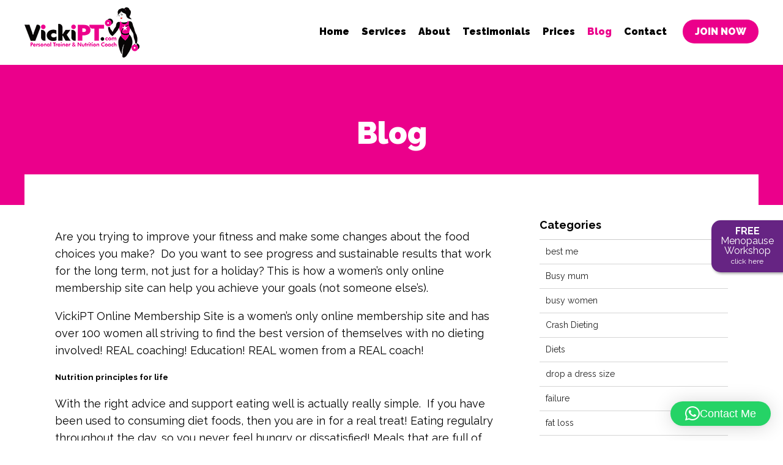

--- FILE ---
content_type: text/html; charset=UTF-8
request_url: https://www.vickipt.com/how-a-womens-only-online-membership-site-can-help-you/
body_size: 28461
content:
<!DOCTYPE html>
<html lang="en-GB" class="no-js">
<head>
	<meta charset="UTF-8">
	<meta name="viewport" content="width=device-width, initial-scale=1">
	<link rel="profile" href="http://gmpg.org/xfn/11">
		<link rel="pingback" href="https://www.vickipt.com/xmlrpc.php">
		<script>(function(html){html.className = html.className.replace(/\bno-js\b/,'js')})(document.documentElement);</script>
<meta name='robots' content='index, follow, max-image-preview:large, max-snippet:-1, max-video-preview:-1' />
	<style>img:is([sizes="auto" i], [sizes^="auto," i]) { contain-intrinsic-size: 3000px 1500px }</style>
	
	<!-- This site is optimized with the Yoast SEO plugin v26.3 - https://yoast.com/wordpress/plugins/seo/ -->
	<title>How A Women&#039;s Only Online Membership Site Can Help You - Vicki PT</title>
	<meta name="description" content="A women&#039;s only online membership site that covers the full package! Mindset, health, nuturition and training, all from the comfort of your own home!" />
	<link rel="canonical" href="https://www.vickipt.com/how-a-womens-only-online-membership-site-can-help-you/" />
	<meta property="og:locale" content="en_GB" />
	<meta property="og:type" content="article" />
	<meta property="og:title" content="How A Women&#039;s Only Online Membership Site Can Help You - Vicki PT" />
	<meta property="og:description" content="A women&#039;s only online membership site that covers the full package! Mindset, health, nuturition and training, all from the comfort of your own home!" />
	<meta property="og:url" content="https://www.vickipt.com/how-a-womens-only-online-membership-site-can-help-you/" />
	<meta property="og:site_name" content="Vicki PT" />
	<meta property="article:published_time" content="2020-04-01T06:00:56+00:00" />
	<meta property="article:modified_time" content="2020-05-28T07:38:10+00:00" />
	<meta name="author" content="Vicki" />
	<meta name="twitter:card" content="summary_large_image" />
	<meta name="twitter:label1" content="Written by" />
	<meta name="twitter:data1" content="Vicki" />
	<meta name="twitter:label2" content="Estimated reading time" />
	<meta name="twitter:data2" content="3 minutes" />
	<script type="application/ld+json" class="yoast-schema-graph">{"@context":"https://schema.org","@graph":[{"@type":"WebPage","@id":"https://www.vickipt.com/how-a-womens-only-online-membership-site-can-help-you/","url":"https://www.vickipt.com/how-a-womens-only-online-membership-site-can-help-you/","name":"How A Women's Only Online Membership Site Can Help You - Vicki PT","isPartOf":{"@id":"https://www.vickipt.com/#website"},"datePublished":"2020-04-01T06:00:56+00:00","dateModified":"2020-05-28T07:38:10+00:00","author":{"@id":"https://www.vickipt.com/#/schema/person/fabd8e371f485256177f486dddc7a04d"},"description":"A women's only online membership site that covers the full package! Mindset, health, nuturition and training, all from the comfort of your own home!","breadcrumb":{"@id":"https://www.vickipt.com/how-a-womens-only-online-membership-site-can-help-you/#breadcrumb"},"inLanguage":"en-GB","potentialAction":[{"@type":"ReadAction","target":["https://www.vickipt.com/how-a-womens-only-online-membership-site-can-help-you/"]}]},{"@type":"BreadcrumbList","@id":"https://www.vickipt.com/how-a-womens-only-online-membership-site-can-help-you/#breadcrumb","itemListElement":[{"@type":"ListItem","position":1,"name":"Home","item":"https://www.vickipt.com/"},{"@type":"ListItem","position":2,"name":"Blog","item":"https://www.vickipt.com/blog/"},{"@type":"ListItem","position":3,"name":"How A Women&#8217;s Only Online Membership Site Can Help You"}]},{"@type":"WebSite","@id":"https://www.vickipt.com/#website","url":"https://www.vickipt.com/","name":"Vicki PT","description":"Personal Trainer &amp; Nutrition Coach","potentialAction":[{"@type":"SearchAction","target":{"@type":"EntryPoint","urlTemplate":"https://www.vickipt.com/?s={search_term_string}"},"query-input":{"@type":"PropertyValueSpecification","valueRequired":true,"valueName":"search_term_string"}}],"inLanguage":"en-GB"},{"@type":"Person","@id":"https://www.vickipt.com/#/schema/person/fabd8e371f485256177f486dddc7a04d","name":"Vicki","image":{"@type":"ImageObject","inLanguage":"en-GB","@id":"https://www.vickipt.com/#/schema/person/image/","url":"https://secure.gravatar.com/avatar/e9fa293d5568e0ef5dc66facbbfcc532a8838994a6052acddb9d85b9fa8e16bc?s=96&d=mm&r=g","contentUrl":"https://secure.gravatar.com/avatar/e9fa293d5568e0ef5dc66facbbfcc532a8838994a6052acddb9d85b9fa8e16bc?s=96&d=mm&r=g","caption":"Vicki"},"url":"https://www.vickipt.com/author/peterandrease/"}]}</script>
	<!-- / Yoast SEO plugin. -->


<script type='application/javascript'  id='pys-version-script'>console.log('PixelYourSite Free version 11.1.3');</script>
<link rel='dns-prefetch' href='//www.googletagmanager.com' />
<link rel='dns-prefetch' href='//maxcdn.bootstrapcdn.com' />
<link rel="alternate" type="application/rss+xml" title="Vicki PT &raquo; Feed" href="https://www.vickipt.com/feed/" />
<link rel="alternate" type="application/rss+xml" title="Vicki PT &raquo; Comments Feed" href="https://www.vickipt.com/comments/feed/" />
<link rel="alternate" type="application/rss+xml" title="Vicki PT &raquo; How A Women&#8217;s Only Online Membership Site Can Help You Comments Feed" href="https://www.vickipt.com/how-a-womens-only-online-membership-site-can-help-you/feed/" />
<script>
window._wpemojiSettings = {"baseUrl":"https:\/\/s.w.org\/images\/core\/emoji\/16.0.1\/72x72\/","ext":".png","svgUrl":"https:\/\/s.w.org\/images\/core\/emoji\/16.0.1\/svg\/","svgExt":".svg","source":{"concatemoji":"https:\/\/www.vickipt.com\/wp-includes\/js\/wp-emoji-release.min.js?ver=6.8.3"}};
/*! This file is auto-generated */
!function(s,n){var o,i,e;function c(e){try{var t={supportTests:e,timestamp:(new Date).valueOf()};sessionStorage.setItem(o,JSON.stringify(t))}catch(e){}}function p(e,t,n){e.clearRect(0,0,e.canvas.width,e.canvas.height),e.fillText(t,0,0);var t=new Uint32Array(e.getImageData(0,0,e.canvas.width,e.canvas.height).data),a=(e.clearRect(0,0,e.canvas.width,e.canvas.height),e.fillText(n,0,0),new Uint32Array(e.getImageData(0,0,e.canvas.width,e.canvas.height).data));return t.every(function(e,t){return e===a[t]})}function u(e,t){e.clearRect(0,0,e.canvas.width,e.canvas.height),e.fillText(t,0,0);for(var n=e.getImageData(16,16,1,1),a=0;a<n.data.length;a++)if(0!==n.data[a])return!1;return!0}function f(e,t,n,a){switch(t){case"flag":return n(e,"\ud83c\udff3\ufe0f\u200d\u26a7\ufe0f","\ud83c\udff3\ufe0f\u200b\u26a7\ufe0f")?!1:!n(e,"\ud83c\udde8\ud83c\uddf6","\ud83c\udde8\u200b\ud83c\uddf6")&&!n(e,"\ud83c\udff4\udb40\udc67\udb40\udc62\udb40\udc65\udb40\udc6e\udb40\udc67\udb40\udc7f","\ud83c\udff4\u200b\udb40\udc67\u200b\udb40\udc62\u200b\udb40\udc65\u200b\udb40\udc6e\u200b\udb40\udc67\u200b\udb40\udc7f");case"emoji":return!a(e,"\ud83e\udedf")}return!1}function g(e,t,n,a){var r="undefined"!=typeof WorkerGlobalScope&&self instanceof WorkerGlobalScope?new OffscreenCanvas(300,150):s.createElement("canvas"),o=r.getContext("2d",{willReadFrequently:!0}),i=(o.textBaseline="top",o.font="600 32px Arial",{});return e.forEach(function(e){i[e]=t(o,e,n,a)}),i}function t(e){var t=s.createElement("script");t.src=e,t.defer=!0,s.head.appendChild(t)}"undefined"!=typeof Promise&&(o="wpEmojiSettingsSupports",i=["flag","emoji"],n.supports={everything:!0,everythingExceptFlag:!0},e=new Promise(function(e){s.addEventListener("DOMContentLoaded",e,{once:!0})}),new Promise(function(t){var n=function(){try{var e=JSON.parse(sessionStorage.getItem(o));if("object"==typeof e&&"number"==typeof e.timestamp&&(new Date).valueOf()<e.timestamp+604800&&"object"==typeof e.supportTests)return e.supportTests}catch(e){}return null}();if(!n){if("undefined"!=typeof Worker&&"undefined"!=typeof OffscreenCanvas&&"undefined"!=typeof URL&&URL.createObjectURL&&"undefined"!=typeof Blob)try{var e="postMessage("+g.toString()+"("+[JSON.stringify(i),f.toString(),p.toString(),u.toString()].join(",")+"));",a=new Blob([e],{type:"text/javascript"}),r=new Worker(URL.createObjectURL(a),{name:"wpTestEmojiSupports"});return void(r.onmessage=function(e){c(n=e.data),r.terminate(),t(n)})}catch(e){}c(n=g(i,f,p,u))}t(n)}).then(function(e){for(var t in e)n.supports[t]=e[t],n.supports.everything=n.supports.everything&&n.supports[t],"flag"!==t&&(n.supports.everythingExceptFlag=n.supports.everythingExceptFlag&&n.supports[t]);n.supports.everythingExceptFlag=n.supports.everythingExceptFlag&&!n.supports.flag,n.DOMReady=!1,n.readyCallback=function(){n.DOMReady=!0}}).then(function(){return e}).then(function(){var e;n.supports.everything||(n.readyCallback(),(e=n.source||{}).concatemoji?t(e.concatemoji):e.wpemoji&&e.twemoji&&(t(e.twemoji),t(e.wpemoji)))}))}((window,document),window._wpemojiSettings);
</script>
<link rel='stylesheet' id='sbi_styles-css' href='https://www.vickipt.com/wp-content/plugins/instagram-feed/css/sbi-styles.min.css?ver=6.10.0' media='all' />
<style id='wp-emoji-styles-inline-css'>

	img.wp-smiley, img.emoji {
		display: inline !important;
		border: none !important;
		box-shadow: none !important;
		height: 1em !important;
		width: 1em !important;
		margin: 0 0.07em !important;
		vertical-align: -0.1em !important;
		background: none !important;
		padding: 0 !important;
	}
</style>
<link rel='stylesheet' id='wp-block-library-css' href='https://www.vickipt.com/wp-includes/css/dist/block-library/style.min.css?ver=6.8.3' media='all' />
<style id='wp-block-library-theme-inline-css'>
.wp-block-audio :where(figcaption){color:#555;font-size:13px;text-align:center}.is-dark-theme .wp-block-audio :where(figcaption){color:#ffffffa6}.wp-block-audio{margin:0 0 1em}.wp-block-code{border:1px solid #ccc;border-radius:4px;font-family:Menlo,Consolas,monaco,monospace;padding:.8em 1em}.wp-block-embed :where(figcaption){color:#555;font-size:13px;text-align:center}.is-dark-theme .wp-block-embed :where(figcaption){color:#ffffffa6}.wp-block-embed{margin:0 0 1em}.blocks-gallery-caption{color:#555;font-size:13px;text-align:center}.is-dark-theme .blocks-gallery-caption{color:#ffffffa6}:root :where(.wp-block-image figcaption){color:#555;font-size:13px;text-align:center}.is-dark-theme :root :where(.wp-block-image figcaption){color:#ffffffa6}.wp-block-image{margin:0 0 1em}.wp-block-pullquote{border-bottom:4px solid;border-top:4px solid;color:currentColor;margin-bottom:1.75em}.wp-block-pullquote cite,.wp-block-pullquote footer,.wp-block-pullquote__citation{color:currentColor;font-size:.8125em;font-style:normal;text-transform:uppercase}.wp-block-quote{border-left:.25em solid;margin:0 0 1.75em;padding-left:1em}.wp-block-quote cite,.wp-block-quote footer{color:currentColor;font-size:.8125em;font-style:normal;position:relative}.wp-block-quote:where(.has-text-align-right){border-left:none;border-right:.25em solid;padding-left:0;padding-right:1em}.wp-block-quote:where(.has-text-align-center){border:none;padding-left:0}.wp-block-quote.is-large,.wp-block-quote.is-style-large,.wp-block-quote:where(.is-style-plain){border:none}.wp-block-search .wp-block-search__label{font-weight:700}.wp-block-search__button{border:1px solid #ccc;padding:.375em .625em}:where(.wp-block-group.has-background){padding:1.25em 2.375em}.wp-block-separator.has-css-opacity{opacity:.4}.wp-block-separator{border:none;border-bottom:2px solid;margin-left:auto;margin-right:auto}.wp-block-separator.has-alpha-channel-opacity{opacity:1}.wp-block-separator:not(.is-style-wide):not(.is-style-dots){width:100px}.wp-block-separator.has-background:not(.is-style-dots){border-bottom:none;height:1px}.wp-block-separator.has-background:not(.is-style-wide):not(.is-style-dots){height:2px}.wp-block-table{margin:0 0 1em}.wp-block-table td,.wp-block-table th{word-break:normal}.wp-block-table :where(figcaption){color:#555;font-size:13px;text-align:center}.is-dark-theme .wp-block-table :where(figcaption){color:#ffffffa6}.wp-block-video :where(figcaption){color:#555;font-size:13px;text-align:center}.is-dark-theme .wp-block-video :where(figcaption){color:#ffffffa6}.wp-block-video{margin:0 0 1em}:root :where(.wp-block-template-part.has-background){margin-bottom:0;margin-top:0;padding:1.25em 2.375em}
</style>
<style id='classic-theme-styles-inline-css'>
/*! This file is auto-generated */
.wp-block-button__link{color:#fff;background-color:#32373c;border-radius:9999px;box-shadow:none;text-decoration:none;padding:calc(.667em + 2px) calc(1.333em + 2px);font-size:1.125em}.wp-block-file__button{background:#32373c;color:#fff;text-decoration:none}
</style>
<style id='global-styles-inline-css'>
:root{--wp--preset--aspect-ratio--square: 1;--wp--preset--aspect-ratio--4-3: 4/3;--wp--preset--aspect-ratio--3-4: 3/4;--wp--preset--aspect-ratio--3-2: 3/2;--wp--preset--aspect-ratio--2-3: 2/3;--wp--preset--aspect-ratio--16-9: 16/9;--wp--preset--aspect-ratio--9-16: 9/16;--wp--preset--color--black: #000000;--wp--preset--color--cyan-bluish-gray: #abb8c3;--wp--preset--color--white: #fff;--wp--preset--color--pale-pink: #f78da7;--wp--preset--color--vivid-red: #cf2e2e;--wp--preset--color--luminous-vivid-orange: #ff6900;--wp--preset--color--luminous-vivid-amber: #fcb900;--wp--preset--color--light-green-cyan: #7bdcb5;--wp--preset--color--vivid-green-cyan: #00d084;--wp--preset--color--pale-cyan-blue: #8ed1fc;--wp--preset--color--vivid-cyan-blue: #0693e3;--wp--preset--color--vivid-purple: #9b51e0;--wp--preset--color--dark-gray: #1a1a1a;--wp--preset--color--medium-gray: #686868;--wp--preset--color--light-gray: #e5e5e5;--wp--preset--color--blue-gray: #4d545c;--wp--preset--color--bright-blue: #007acc;--wp--preset--color--light-blue: #9adffd;--wp--preset--color--dark-brown: #402b30;--wp--preset--color--medium-brown: #774e24;--wp--preset--color--dark-red: #640c1f;--wp--preset--color--bright-red: #ff675f;--wp--preset--color--yellow: #ffef8e;--wp--preset--gradient--vivid-cyan-blue-to-vivid-purple: linear-gradient(135deg,rgba(6,147,227,1) 0%,rgb(155,81,224) 100%);--wp--preset--gradient--light-green-cyan-to-vivid-green-cyan: linear-gradient(135deg,rgb(122,220,180) 0%,rgb(0,208,130) 100%);--wp--preset--gradient--luminous-vivid-amber-to-luminous-vivid-orange: linear-gradient(135deg,rgba(252,185,0,1) 0%,rgba(255,105,0,1) 100%);--wp--preset--gradient--luminous-vivid-orange-to-vivid-red: linear-gradient(135deg,rgba(255,105,0,1) 0%,rgb(207,46,46) 100%);--wp--preset--gradient--very-light-gray-to-cyan-bluish-gray: linear-gradient(135deg,rgb(238,238,238) 0%,rgb(169,184,195) 100%);--wp--preset--gradient--cool-to-warm-spectrum: linear-gradient(135deg,rgb(74,234,220) 0%,rgb(151,120,209) 20%,rgb(207,42,186) 40%,rgb(238,44,130) 60%,rgb(251,105,98) 80%,rgb(254,248,76) 100%);--wp--preset--gradient--blush-light-purple: linear-gradient(135deg,rgb(255,206,236) 0%,rgb(152,150,240) 100%);--wp--preset--gradient--blush-bordeaux: linear-gradient(135deg,rgb(254,205,165) 0%,rgb(254,45,45) 50%,rgb(107,0,62) 100%);--wp--preset--gradient--luminous-dusk: linear-gradient(135deg,rgb(255,203,112) 0%,rgb(199,81,192) 50%,rgb(65,88,208) 100%);--wp--preset--gradient--pale-ocean: linear-gradient(135deg,rgb(255,245,203) 0%,rgb(182,227,212) 50%,rgb(51,167,181) 100%);--wp--preset--gradient--electric-grass: linear-gradient(135deg,rgb(202,248,128) 0%,rgb(113,206,126) 100%);--wp--preset--gradient--midnight: linear-gradient(135deg,rgb(2,3,129) 0%,rgb(40,116,252) 100%);--wp--preset--font-size--small: 13px;--wp--preset--font-size--medium: 20px;--wp--preset--font-size--large: 36px;--wp--preset--font-size--x-large: 42px;--wp--preset--spacing--20: 0.44rem;--wp--preset--spacing--30: 0.67rem;--wp--preset--spacing--40: 1rem;--wp--preset--spacing--50: 1.5rem;--wp--preset--spacing--60: 2.25rem;--wp--preset--spacing--70: 3.38rem;--wp--preset--spacing--80: 5.06rem;--wp--preset--shadow--natural: 6px 6px 9px rgba(0, 0, 0, 0.2);--wp--preset--shadow--deep: 12px 12px 50px rgba(0, 0, 0, 0.4);--wp--preset--shadow--sharp: 6px 6px 0px rgba(0, 0, 0, 0.2);--wp--preset--shadow--outlined: 6px 6px 0px -3px rgba(255, 255, 255, 1), 6px 6px rgba(0, 0, 0, 1);--wp--preset--shadow--crisp: 6px 6px 0px rgba(0, 0, 0, 1);}:where(.is-layout-flex){gap: 0.5em;}:where(.is-layout-grid){gap: 0.5em;}body .is-layout-flex{display: flex;}.is-layout-flex{flex-wrap: wrap;align-items: center;}.is-layout-flex > :is(*, div){margin: 0;}body .is-layout-grid{display: grid;}.is-layout-grid > :is(*, div){margin: 0;}:where(.wp-block-columns.is-layout-flex){gap: 2em;}:where(.wp-block-columns.is-layout-grid){gap: 2em;}:where(.wp-block-post-template.is-layout-flex){gap: 1.25em;}:where(.wp-block-post-template.is-layout-grid){gap: 1.25em;}.has-black-color{color: var(--wp--preset--color--black) !important;}.has-cyan-bluish-gray-color{color: var(--wp--preset--color--cyan-bluish-gray) !important;}.has-white-color{color: var(--wp--preset--color--white) !important;}.has-pale-pink-color{color: var(--wp--preset--color--pale-pink) !important;}.has-vivid-red-color{color: var(--wp--preset--color--vivid-red) !important;}.has-luminous-vivid-orange-color{color: var(--wp--preset--color--luminous-vivid-orange) !important;}.has-luminous-vivid-amber-color{color: var(--wp--preset--color--luminous-vivid-amber) !important;}.has-light-green-cyan-color{color: var(--wp--preset--color--light-green-cyan) !important;}.has-vivid-green-cyan-color{color: var(--wp--preset--color--vivid-green-cyan) !important;}.has-pale-cyan-blue-color{color: var(--wp--preset--color--pale-cyan-blue) !important;}.has-vivid-cyan-blue-color{color: var(--wp--preset--color--vivid-cyan-blue) !important;}.has-vivid-purple-color{color: var(--wp--preset--color--vivid-purple) !important;}.has-black-background-color{background-color: var(--wp--preset--color--black) !important;}.has-cyan-bluish-gray-background-color{background-color: var(--wp--preset--color--cyan-bluish-gray) !important;}.has-white-background-color{background-color: var(--wp--preset--color--white) !important;}.has-pale-pink-background-color{background-color: var(--wp--preset--color--pale-pink) !important;}.has-vivid-red-background-color{background-color: var(--wp--preset--color--vivid-red) !important;}.has-luminous-vivid-orange-background-color{background-color: var(--wp--preset--color--luminous-vivid-orange) !important;}.has-luminous-vivid-amber-background-color{background-color: var(--wp--preset--color--luminous-vivid-amber) !important;}.has-light-green-cyan-background-color{background-color: var(--wp--preset--color--light-green-cyan) !important;}.has-vivid-green-cyan-background-color{background-color: var(--wp--preset--color--vivid-green-cyan) !important;}.has-pale-cyan-blue-background-color{background-color: var(--wp--preset--color--pale-cyan-blue) !important;}.has-vivid-cyan-blue-background-color{background-color: var(--wp--preset--color--vivid-cyan-blue) !important;}.has-vivid-purple-background-color{background-color: var(--wp--preset--color--vivid-purple) !important;}.has-black-border-color{border-color: var(--wp--preset--color--black) !important;}.has-cyan-bluish-gray-border-color{border-color: var(--wp--preset--color--cyan-bluish-gray) !important;}.has-white-border-color{border-color: var(--wp--preset--color--white) !important;}.has-pale-pink-border-color{border-color: var(--wp--preset--color--pale-pink) !important;}.has-vivid-red-border-color{border-color: var(--wp--preset--color--vivid-red) !important;}.has-luminous-vivid-orange-border-color{border-color: var(--wp--preset--color--luminous-vivid-orange) !important;}.has-luminous-vivid-amber-border-color{border-color: var(--wp--preset--color--luminous-vivid-amber) !important;}.has-light-green-cyan-border-color{border-color: var(--wp--preset--color--light-green-cyan) !important;}.has-vivid-green-cyan-border-color{border-color: var(--wp--preset--color--vivid-green-cyan) !important;}.has-pale-cyan-blue-border-color{border-color: var(--wp--preset--color--pale-cyan-blue) !important;}.has-vivid-cyan-blue-border-color{border-color: var(--wp--preset--color--vivid-cyan-blue) !important;}.has-vivid-purple-border-color{border-color: var(--wp--preset--color--vivid-purple) !important;}.has-vivid-cyan-blue-to-vivid-purple-gradient-background{background: var(--wp--preset--gradient--vivid-cyan-blue-to-vivid-purple) !important;}.has-light-green-cyan-to-vivid-green-cyan-gradient-background{background: var(--wp--preset--gradient--light-green-cyan-to-vivid-green-cyan) !important;}.has-luminous-vivid-amber-to-luminous-vivid-orange-gradient-background{background: var(--wp--preset--gradient--luminous-vivid-amber-to-luminous-vivid-orange) !important;}.has-luminous-vivid-orange-to-vivid-red-gradient-background{background: var(--wp--preset--gradient--luminous-vivid-orange-to-vivid-red) !important;}.has-very-light-gray-to-cyan-bluish-gray-gradient-background{background: var(--wp--preset--gradient--very-light-gray-to-cyan-bluish-gray) !important;}.has-cool-to-warm-spectrum-gradient-background{background: var(--wp--preset--gradient--cool-to-warm-spectrum) !important;}.has-blush-light-purple-gradient-background{background: var(--wp--preset--gradient--blush-light-purple) !important;}.has-blush-bordeaux-gradient-background{background: var(--wp--preset--gradient--blush-bordeaux) !important;}.has-luminous-dusk-gradient-background{background: var(--wp--preset--gradient--luminous-dusk) !important;}.has-pale-ocean-gradient-background{background: var(--wp--preset--gradient--pale-ocean) !important;}.has-electric-grass-gradient-background{background: var(--wp--preset--gradient--electric-grass) !important;}.has-midnight-gradient-background{background: var(--wp--preset--gradient--midnight) !important;}.has-small-font-size{font-size: var(--wp--preset--font-size--small) !important;}.has-medium-font-size{font-size: var(--wp--preset--font-size--medium) !important;}.has-large-font-size{font-size: var(--wp--preset--font-size--large) !important;}.has-x-large-font-size{font-size: var(--wp--preset--font-size--x-large) !important;}
:where(.wp-block-post-template.is-layout-flex){gap: 1.25em;}:where(.wp-block-post-template.is-layout-grid){gap: 1.25em;}
:where(.wp-block-columns.is-layout-flex){gap: 2em;}:where(.wp-block-columns.is-layout-grid){gap: 2em;}
:root :where(.wp-block-pullquote){font-size: 1.5em;line-height: 1.6;}
</style>
<link rel='stylesheet' id='contact-form-7-css' href='https://www.vickipt.com/wp-content/plugins/contact-form-7/includes/css/styles.css?ver=6.1.3' media='all' />
<link rel='stylesheet' id='animation-style-css' href='https://www.vickipt.com/wp-content/plugins/smart-popup-blaster/assets/css/animation.css?ver=6.8.3' media='all' />
<link rel='stylesheet' id='SFSImainCss-css' href='https://www.vickipt.com/wp-content/plugins/ultimate-social-media-icons/css/sfsi-style.css?ver=2.9.6' media='all' />
<link rel='stylesheet' id='woocommerce-layout-css' href='https://www.vickipt.com/wp-content/plugins/woocommerce/assets/css/woocommerce-layout.css?ver=10.3.5' media='all' />
<link rel='stylesheet' id='woocommerce-smallscreen-css' href='https://www.vickipt.com/wp-content/plugins/woocommerce/assets/css/woocommerce-smallscreen.css?ver=10.3.5' media='only screen and (max-width: 768px)' />
<link rel='stylesheet' id='woocommerce-general-css' href='https://www.vickipt.com/wp-content/plugins/woocommerce/assets/css/woocommerce.css?ver=10.3.5' media='all' />
<style id='woocommerce-inline-inline-css'>
.woocommerce form .form-row .required { visibility: visible; }
</style>
<link rel='stylesheet' id='wcz-frontend-css' href='https://www.vickipt.com/wp-content/plugins/woocustomizer/assets/css/frontend.css?ver=2.6.3' media='all' />
<link rel='stylesheet' id='wpsc-style-css' href='https://www.vickipt.com/wp-content/plugins/wordpress-simple-paypal-shopping-cart/assets/wpsc-front-end-styles.css?ver=5.2.2' media='all' />
<link rel='stylesheet' id='hamburger.css-css' href='https://www.vickipt.com/wp-content/plugins/wp-responsive-menu/assets/css/wpr-hamburger.css?ver=3.2.1' media='all' />
<link rel='stylesheet' id='wprmenu.css-css' href='https://www.vickipt.com/wp-content/plugins/wp-responsive-menu/assets/css/wprmenu.css?ver=3.2.1' media='all' />
<style id='wprmenu.css-inline-css'>
@media only screen and ( max-width: 940px ) {html body div.wprm-wrapper {overflow: scroll;}html body div.wprm-overlay{ background: rgb(0,0,0) }#wprmenu_bar {background-image: url();background-size: cover ;background-repeat: repeat;}#wprmenu_bar {background-color: #0D0D0D;}html body div#mg-wprm-wrap .wpr_submit .icon.icon-search {color: #FFFFFF;}#wprmenu_bar .menu_title,#wprmenu_bar .wprmenu_icon_menu,#wprmenu_bar .menu_title a {color: #ffffff;}#wprmenu_bar .menu_title a {font-size: 20px;font-weight: normal;}#mg-wprm-wrap li.menu-item a {font-size: 15px;text-transform: uppercase;font-weight: normal;}#mg-wprm-wrap li.menu-item-has-children ul.sub-menu a {font-size: 15px;text-transform: uppercase;font-weight: normal;}#mg-wprm-wrap li.current-menu-item > a {background: #d53f3f;}#mg-wprm-wrap li.current-menu-item > a,#mg-wprm-wrap li.current-menu-item span.wprmenu_icon{color: #FFFFFF !important;}#mg-wprm-wrap {background-color: #2E2E2E;}.cbp-spmenu-push-toright,.cbp-spmenu-push-toright .mm-slideout {left: 80% ;}.cbp-spmenu-push-toleft {left: -80% ;}#mg-wprm-wrap.cbp-spmenu-right,#mg-wprm-wrap.cbp-spmenu-left,#mg-wprm-wrap.cbp-spmenu-right.custom,#mg-wprm-wrap.cbp-spmenu-left.custom,.cbp-spmenu-vertical {width: 80%;max-width: 400px;}#mg-wprm-wrap ul#wprmenu_menu_ul li.menu-item a,div#mg-wprm-wrap ul li span.wprmenu_icon {color: #ffffff;}#mg-wprm-wrap ul#wprmenu_menu_ul li.menu-item:valid ~ a{color: #FFFFFF;}#mg-wprm-wrap ul#wprmenu_menu_ul li.menu-item a:hover {background: #d53f3f;color: #ffffff !important;}div#mg-wprm-wrap ul>li:hover>span.wprmenu_icon {color: #ffffff !important;}.wprmenu_bar .hamburger-inner,.wprmenu_bar .hamburger-inner::before,.wprmenu_bar .hamburger-inner::after {background: #FFFFFF;}.wprmenu_bar .hamburger:hover .hamburger-inner,.wprmenu_bar .hamburger:hover .hamburger-inner::before,.wprmenu_bar .hamburger:hover .hamburger-inner::after {background: #FFFFFF;}div.wprmenu_bar div.hamburger{padding-right: 6px !important;}#wprmenu_menu.left {width:80%;left: -80%;right: auto;}#wprmenu_menu.right {width:80%;right: -80%;left: auto;}html body div#wprmenu_bar {height : 42px;}#mg-wprm-wrap.cbp-spmenu-left,#mg-wprm-wrap.cbp-spmenu-right,#mg-widgetmenu-wrap.cbp-spmenu-widget-left,#mg-widgetmenu-wrap.cbp-spmenu-widget-right {top: 42px !important;}.wprmenu_bar .hamburger {float: left;}.wprmenu_bar #custom_menu_icon.hamburger {top: 0px;left: 0px;float: left !important;background-color: #CCCCCC;}#right-header{ display: none !important; }.wpr_custom_menu #custom_menu_icon {display: block;}html { padding-top: 42px !important; }#wprmenu_bar,#mg-wprm-wrap { display: block; }div#wpadminbar { position: fixed; }}
</style>
<link rel='stylesheet' id='wpr_icons-css' href='https://www.vickipt.com/wp-content/plugins/wp-responsive-menu/inc/assets/icons/wpr-icons.css?ver=3.2.1' media='all' />
<link rel='stylesheet' id='wpcf7-redirect-script-frontend-css' href='https://www.vickipt.com/wp-content/plugins/wpcf7-redirect/build/assets/frontend-script.css?ver=2c532d7e2be36f6af233' media='all' />
<link rel='stylesheet' id='cff-css' href='https://www.vickipt.com/wp-content/plugins/custom-facebook-feed/assets/css/cff-style.min.css?ver=4.3.4' media='all' />
<link rel='stylesheet' id='sb-font-awesome-css' href='https://maxcdn.bootstrapcdn.com/font-awesome/4.7.0/css/font-awesome.min.css?ver=6.8.3' media='all' />
<link rel='stylesheet' id='brands-styles-css' href='https://www.vickipt.com/wp-content/plugins/woocommerce/assets/css/brands.css?ver=10.3.5' media='all' />
<link rel='stylesheet' id='twentysixteen-fonts-css' href='https://www.vickipt.com/wp-content/themes/twentysixteen/fonts/merriweather-plus-montserrat-plus-inconsolata.css?ver=20230328' media='all' />
<link rel='stylesheet' id='genericons-css' href='https://www.vickipt.com/wp-content/themes/twentysixteen/genericons/genericons.css?ver=20201208' media='all' />
<link rel='stylesheet' id='twentysixteen-style-css' href='https://www.vickipt.com/wp-content/themes/paspective/style.css?ver=20250715' media='all' />
<link rel='stylesheet' id='twentysixteen-block-style-css' href='https://www.vickipt.com/wp-content/themes/twentysixteen/css/blocks.css?ver=20240817' media='all' />
<!--[if lt IE 10]>
<link rel='stylesheet' id='twentysixteen-ie-css' href='https://www.vickipt.com/wp-content/themes/twentysixteen/css/ie.css?ver=20170530' media='all' />
<![endif]-->
<!--[if lt IE 9]>
<link rel='stylesheet' id='twentysixteen-ie8-css' href='https://www.vickipt.com/wp-content/themes/twentysixteen/css/ie8.css?ver=20170530' media='all' />
<![endif]-->
<!--[if lt IE 8]>
<link rel='stylesheet' id='twentysixteen-ie7-css' href='https://www.vickipt.com/wp-content/themes/twentysixteen/css/ie7.css?ver=20170530' media='all' />
<![endif]-->
<link rel='stylesheet' id='fancybox-css' href='https://www.vickipt.com/wp-content/plugins/easy-fancybox/fancybox/1.5.4/jquery.fancybox.min.css?ver=6.8.3' media='screen' />
<link rel='stylesheet' id='spb_dynamic-css-css' href='https://www.vickipt.com/wp-admin/admin-ajax.php?action=spb_dynamic_css&#038;ver=1.0' media='all' />
<style id='wcz-customizer-custom-css-inline-css'>
body.post-type-archive-product .woocommerce-breadcrumb{display:none !important;}body.woocommerce form.woocommerce-ordering{display:none !important;}body.tax-product_cat .woocommerce-breadcrumb,
				body.tax-product_tag .woocommerce-breadcrumb{display:none !important;}body.tax-product_cat header.woocommerce-products-header,
				body.tax-product_tag header.woocommerce-products-header{display:none !important;}body.wcz-edit-sale.woocommerce ul.products li.product span.onsale,
					body.wcz-edit-sale.single-product span.onsale,
					.woocommerce span.wcz-ajaxsearch-result-sale,
                    body.wcz-edit-sale .wcz-popup span.onsale,
                    body.wcz-edit-sale.wcz-wooblocks ul.wc-block-grid__products li.wc-block-grid__product .wc-block-grid__product-onsale{background-color:#000000 !important;color:#FFFFFF !important;text-shadow:none !important;}body.wcz-edit-sale.woocommerce ul.products li.product span.onsale,
					body.wcz-edit-sale.single-product span.onsale,
                    body.wcz-edit-sale .wcz-popup span.onsale,
                    body.wcz-edit-sale.wcz-wooblocks ul.wc-block-grid__products li.wc-block-grid__product .wc-block-grid__product-onsale{border-radius:2px !important;}body.woocommerce.wcz-woocommerce ul.products li.product .price,
					body.wcz-woocommerce .products .product .price,
                    body.wcz-wooblocks ul.wc-block-grid__products li.wc-block-grid__product .wc-block-grid__product-price__value,
                    body.wcz-wooblocks ul.wc-block-grid__products li.wc-block-grid__product .wc-block-grid__product-price ins{color:#ed008c !important;}body.wcz-wooblocks ul.wc-block-grid__products li.wc-block-grid__product .wc-block-grid__product-price del{color:rgba(237, 0, 140, 0.45);}body.single-product .woocommerce-breadcrumb{display:none !important;}body.single-product .product_meta .posted_in{display:none !important;}body.single-product .product_meta .tagged_as{display:none !important;}
</style>
<script id="jquery-core-js-extra">
var pysFacebookRest = {"restApiUrl":"https:\/\/www.vickipt.com\/wp-json\/pys-facebook\/v1\/event","debug":""};
</script>
<script src="https://www.vickipt.com/wp-includes/js/jquery/jquery.min.js?ver=3.7.1" id="jquery-core-js"></script>
<script src="https://www.vickipt.com/wp-includes/js/jquery/jquery-migrate.min.js?ver=3.4.1" id="jquery-migrate-js"></script>
<script src="https://www.vickipt.com/wp-content/plugins/wonderplugin-carousel/engine/wonderplugincarouselskins.js?ver=10.7" id="wonderplugin-carousel-skins-script-js"></script>
<script src="https://www.vickipt.com/wp-content/plugins/wonderplugin-carousel/engine/wonderplugincarousel.js?ver=10.7" id="wonderplugin-carousel-script-js"></script>
<script src="https://www.vickipt.com/wp-content/plugins/woocommerce/assets/js/jquery-blockui/jquery.blockUI.min.js?ver=2.7.0-wc.10.3.5" id="wc-jquery-blockui-js" defer data-wp-strategy="defer"></script>
<script id="wc-add-to-cart-js-extra">
var wc_add_to_cart_params = {"ajax_url":"\/wp-admin\/admin-ajax.php","wc_ajax_url":"\/?wc-ajax=%%endpoint%%","i18n_view_cart":"View basket","cart_url":"https:\/\/www.vickipt.com\/basket\/","is_cart":"","cart_redirect_after_add":"yes"};
</script>
<script src="https://www.vickipt.com/wp-content/plugins/woocommerce/assets/js/frontend/add-to-cart.min.js?ver=10.3.5" id="wc-add-to-cart-js" defer data-wp-strategy="defer"></script>
<script src="https://www.vickipt.com/wp-content/plugins/woocommerce/assets/js/js-cookie/js.cookie.min.js?ver=2.1.4-wc.10.3.5" id="wc-js-cookie-js" defer data-wp-strategy="defer"></script>
<script id="woocommerce-js-extra">
var woocommerce_params = {"ajax_url":"\/wp-admin\/admin-ajax.php","wc_ajax_url":"\/?wc-ajax=%%endpoint%%","i18n_password_show":"Show password","i18n_password_hide":"Hide password"};
</script>
<script src="https://www.vickipt.com/wp-content/plugins/woocommerce/assets/js/frontend/woocommerce.min.js?ver=10.3.5" id="woocommerce-js" defer data-wp-strategy="defer"></script>
<script src="https://www.vickipt.com/wp-content/plugins/wp-responsive-menu/assets/js/modernizr.custom.js?ver=3.2.1" id="modernizr-js"></script>
<script src="https://www.vickipt.com/wp-content/plugins/wp-responsive-menu/assets/js/touchSwipe.js?ver=3.2.1" id="touchSwipe-js"></script>
<script id="wprmenu.js-js-extra">
var wprmenu = {"zooming":"yes","from_width":"940","push_width":"400","menu_width":"80","parent_click":"yes","swipe":"no","enable_overlay":"1","wprmenuDemoId":""};
</script>
<script src="https://www.vickipt.com/wp-content/plugins/wp-responsive-menu/assets/js/wprmenu.js?ver=3.2.1" id="wprmenu.js-js"></script>
<!--[if lt IE 9]>
<script src="https://www.vickipt.com/wp-content/themes/twentysixteen/js/html5.js?ver=3.7.3" id="twentysixteen-html5-js"></script>
<![endif]-->
<script id="twentysixteen-script-js-extra">
var screenReaderText = {"expand":"expand child menu","collapse":"collapse child menu"};
</script>
<script src="https://www.vickipt.com/wp-content/themes/twentysixteen/js/functions.js?ver=20230629" id="twentysixteen-script-js" defer data-wp-strategy="defer"></script>
<script src="https://www.vickipt.com/wp-content/plugins/pixelyoursite/dist/scripts/jquery.bind-first-0.2.3.min.js?ver=6.8.3" id="jquery-bind-first-js"></script>
<script src="https://www.vickipt.com/wp-content/plugins/pixelyoursite/dist/scripts/js.cookie-2.1.3.min.js?ver=2.1.3" id="js-cookie-pys-js"></script>
<script src="https://www.vickipt.com/wp-content/plugins/pixelyoursite/dist/scripts/tld.min.js?ver=2.3.1" id="js-tld-js"></script>
<script id="pys-js-extra">
var pysOptions = {"staticEvents":{"facebook":{"init_event":[{"delay":0,"type":"static","ajaxFire":false,"name":"PageView","pixelIds":["1085455070391482"],"eventID":"eb712d1f-7a82-40d4-a44b-8f65af17598a","params":{"post_category":"Female Body Image, Fitness, Nutrition, Training","page_title":"How A Women's Only Online Membership Site Can Help You","post_type":"post","post_id":988,"plugin":"PixelYourSite","user_role":"guest","event_url":"www.vickipt.com\/how-a-womens-only-online-membership-site-can-help-you\/"},"e_id":"init_event","ids":[],"hasTimeWindow":false,"timeWindow":0,"woo_order":"","edd_order":""}]}},"dynamicEvents":{"automatic_event_form":{"facebook":{"delay":0,"type":"dyn","name":"Form","pixelIds":["1085455070391482"],"eventID":"91161117-4bf0-4a57-949c-d5eba7897aa7","params":{"page_title":"How A Women's Only Online Membership Site Can Help You","post_type":"post","post_id":988,"plugin":"PixelYourSite","user_role":"guest","event_url":"www.vickipt.com\/how-a-womens-only-online-membership-site-can-help-you\/"},"e_id":"automatic_event_form","ids":[],"hasTimeWindow":false,"timeWindow":0,"woo_order":"","edd_order":""}},"automatic_event_time_on_page":{"facebook":{"delay":0,"type":"dyn","name":"TimeOnPage","time_on_page":30,"pixelIds":["1085455070391482"],"eventID":"da1d3cda-873a-47d0-b2e0-b8d36cf7415a","params":{"page_title":"How A Women's Only Online Membership Site Can Help You","post_type":"post","post_id":988,"plugin":"PixelYourSite","user_role":"guest","event_url":"www.vickipt.com\/how-a-womens-only-online-membership-site-can-help-you\/"},"e_id":"automatic_event_time_on_page","ids":[],"hasTimeWindow":false,"timeWindow":0,"woo_order":"","edd_order":""}}},"triggerEvents":[],"triggerEventTypes":[],"facebook":{"pixelIds":["1085455070391482"],"advancedMatching":[],"advancedMatchingEnabled":true,"removeMetadata":true,"wooVariableAsSimple":false,"serverApiEnabled":true,"wooCRSendFromServer":false,"send_external_id":null,"enabled_medical":false,"do_not_track_medical_param":["event_url","post_title","page_title","landing_page","content_name","categories","category_name","tags"],"meta_ldu":false},"debug":"","siteUrl":"https:\/\/www.vickipt.com","ajaxUrl":"https:\/\/www.vickipt.com\/wp-admin\/admin-ajax.php","ajax_event":"2fc5818099","enable_remove_download_url_param":"1","cookie_duration":"7","last_visit_duration":"60","enable_success_send_form":"","ajaxForServerEvent":"1","ajaxForServerStaticEvent":"1","useSendBeacon":"1","send_external_id":"1","external_id_expire":"180","track_cookie_for_subdomains":"1","google_consent_mode":"1","gdpr":{"ajax_enabled":false,"all_disabled_by_api":false,"facebook_disabled_by_api":false,"analytics_disabled_by_api":false,"google_ads_disabled_by_api":false,"pinterest_disabled_by_api":false,"bing_disabled_by_api":false,"externalID_disabled_by_api":false,"facebook_prior_consent_enabled":true,"analytics_prior_consent_enabled":true,"google_ads_prior_consent_enabled":null,"pinterest_prior_consent_enabled":true,"bing_prior_consent_enabled":true,"cookiebot_integration_enabled":false,"cookiebot_facebook_consent_category":"marketing","cookiebot_analytics_consent_category":"statistics","cookiebot_tiktok_consent_category":"marketing","cookiebot_google_ads_consent_category":"marketing","cookiebot_pinterest_consent_category":"marketing","cookiebot_bing_consent_category":"marketing","consent_magic_integration_enabled":false,"real_cookie_banner_integration_enabled":false,"cookie_notice_integration_enabled":false,"cookie_law_info_integration_enabled":false,"analytics_storage":{"enabled":true,"value":"granted","filter":false},"ad_storage":{"enabled":true,"value":"granted","filter":false},"ad_user_data":{"enabled":true,"value":"granted","filter":false},"ad_personalization":{"enabled":true,"value":"granted","filter":false}},"cookie":{"disabled_all_cookie":false,"disabled_start_session_cookie":false,"disabled_advanced_form_data_cookie":false,"disabled_landing_page_cookie":false,"disabled_first_visit_cookie":false,"disabled_trafficsource_cookie":false,"disabled_utmTerms_cookie":false,"disabled_utmId_cookie":false},"tracking_analytics":{"TrafficSource":"direct","TrafficLanding":"undefined","TrafficUtms":[],"TrafficUtmsId":[]},"GATags":{"ga_datalayer_type":"default","ga_datalayer_name":"dataLayerPYS"},"woo":{"enabled":true,"enabled_save_data_to_orders":true,"addToCartOnButtonEnabled":true,"addToCartOnButtonValueEnabled":true,"addToCartOnButtonValueOption":"price","singleProductId":null,"removeFromCartSelector":"form.woocommerce-cart-form .remove","addToCartCatchMethod":"add_cart_hook","is_order_received_page":false,"containOrderId":false},"edd":{"enabled":false},"cache_bypass":"1763589017"};
</script>
<script src="https://www.vickipt.com/wp-content/plugins/pixelyoursite/dist/scripts/public.js?ver=11.1.3" id="pys-js"></script>

<!-- Google tag (gtag.js) snippet added by Site Kit -->
<!-- Google Analytics snippet added by Site Kit -->
<script src="https://www.googletagmanager.com/gtag/js?id=GT-TQT9F4D" id="google_gtagjs-js" async></script>
<script id="google_gtagjs-js-after">
window.dataLayer = window.dataLayer || [];function gtag(){dataLayer.push(arguments);}
gtag("set","linker",{"domains":["www.vickipt.com"]});
gtag("js", new Date());
gtag("set", "developer_id.dZTNiMT", true);
gtag("config", "GT-TQT9F4D");
</script>
<link rel="https://api.w.org/" href="https://www.vickipt.com/wp-json/" /><link rel="alternate" title="JSON" type="application/json" href="https://www.vickipt.com/wp-json/wp/v2/posts/988" /><link rel="EditURI" type="application/rsd+xml" title="RSD" href="https://www.vickipt.com/xmlrpc.php?rsd" />
<meta name="generator" content="WordPress 6.8.3" />
<meta name="generator" content="WooCommerce 10.3.5" />
<link rel='shortlink' href='https://www.vickipt.com/?p=988' />
<link rel="alternate" title="oEmbed (JSON)" type="application/json+oembed" href="https://www.vickipt.com/wp-json/oembed/1.0/embed?url=https%3A%2F%2Fwww.vickipt.com%2Fhow-a-womens-only-online-membership-site-can-help-you%2F" />
<link rel="alternate" title="oEmbed (XML)" type="text/xml+oembed" href="https://www.vickipt.com/wp-json/oembed/1.0/embed?url=https%3A%2F%2Fwww.vickipt.com%2Fhow-a-womens-only-online-membership-site-can-help-you%2F&#038;format=xml" />
<meta name="generator" content="Site Kit by Google 1.166.0" /><meta name="facebook-domain-verification" content="2hgk2kv3oh3v6dxkjhdpcoah78kzfh" /><meta name="follow.[base64]" content="Zw459ezsKFZHqYz2YPnX"/>
<!-- WP Simple Shopping Cart plugin v5.2.2 - https://wordpress.org/plugins/wordpress-simple-paypal-shopping-cart/ -->
	<script type="text/javascript">
	function ReadForm (obj1, tst) {
	    // Read the user form
	    var i,j,pos;
	    val_total="";val_combo="";

	    for (i=0; i<obj1.length; i++)
	    {
	        // run entire form
	        obj = obj1.elements[i];           // a form element

	        if (obj.type == "select-one")
	        {   // just selects
	            if (obj.name == "quantity" ||
	                obj.name == "amount") continue;
		        pos = obj.selectedIndex;        // which option selected
		        
		        const selected_option = obj.options[pos];
		        
		        val = selected_option?.value;   // selected value
		        if (selected_option?.getAttribute("data-display-text")){
                    val = selected_option?.getAttribute("data-display-text");
                }
		        
		        val_combo = val_combo + " (" + val + ")";
	        }
	    }
		// Now summarize everything we have processed above
		val_total = obj1.product_tmp.value + val_combo;
		obj1.wspsc_product.value = val_total;

        wpscShowCalculatedProductPrice(obj1);
	}

    document.addEventListener('DOMContentLoaded', function (){
        // Calculate all variation prices on initial page load.
        const addToCartForms = document.querySelectorAll('form.wp-cart-button-form');
        addToCartForms?.forEach(function(addToCartForm){
            wpscShowCalculatedProductPrice(addToCartForm);
        })
    })

    function wpscShowCalculatedProductPrice(form){
        const productBox = form.closest('.wp_cart_product_display_bottom');
        if (!productBox){
            // This is not a product display box shortcode, nothing o do.
            return;
        }

        const currentFormVarInputs = form.querySelectorAll('.wp_cart_variation1_select, .wp_cart_variation2_select, .wp_cart_variation3_select');
        if (!currentFormVarInputs.length){
            // This product does not have variations. Nothing to do.
            return;
        }

        const priceBox = productBox?.querySelector('.wp_cart_product_price');

        const basePriceEl = form?.querySelector('input[name="price"]');
        const basePrice = basePriceEl?.value;

        let updatedPrice = parseFloat(basePrice);

        currentFormVarInputs.forEach(function(varInput){
            const selectedOptionEl = varInput.options[varInput.selectedIndex];

            const varPrice = selectedOptionEl?.getAttribute("data-price");
            if (varPrice){
                // Nothing to do if no variation price set.
                updatedPrice += parseFloat(varPrice);
            }
        })

        priceBox.innerText = '£' + updatedPrice.toFixed(2);
    }

	</script>
    <meta name="ti-site-data" content="[base64]" />	<noscript><style>.woocommerce-product-gallery{ opacity: 1 !important; }</style></noscript>
	    
    <link href="https://fonts.googleapis.com/css?family=Raleway:300,400,400i,500,600,700,800,900" rel="stylesheet"> 
    
    <link rel="shortcut icon" href="/favicon.ico" />
    
    <script src="/wp-content/themes/paspective/js/classie.js"></script>
	<script src="/wp-content/themes/paspective/js/resize.js"></script>
	<script src="/wp-content/themes/paspective/js/dropdowns.js"></script>
	
	<!-- Responsive and mobile friendly stuff -->
	<meta name="HandheldFriendly" content="True">
	<meta name="MobileOptimized" content="320">
	<meta name="viewport" content="width=device-width, initial-scale=1.0"> 
    
    <script>
	  (function(i,s,o,g,r,a,m){i['GoogleAnalyticsObject']=r;i[r]=i[r]||function(){
	  (i[r].q=i[r].q||[]).push(arguments)},i[r].l=1*new Date();a=s.createElement(o),
	  m=s.getElementsByTagName(o)[0];a.async=1;a.src=g;m.parentNode.insertBefore(a,m)
	  })(window,document,'script','https://www.google-analytics.com/analytics.js','ga');
	
	  ga('create', 'UA-106969284-1', 'auto');
	  ga('send', 'pageview');
	
	</script>
    
    
	
	<script id="mcjs">!function(c,h,i,m,p){m=c.createElement(h),p=c.getElementsByTagName(h)[0],m.async=1,m.src=i,p.parentNode.insertBefore(m,p)}(document,"script","https://chimpstatic.com/mcjs-connected/js/users/ef14b24ece276a574a0dbcba2/0f6a1002e16324432ae5a4a4e.js");</script>
        
</head>

<body class="wp-singular post-template-default single single-post postid-988 single-format-standard wp-embed-responsive wp-theme-twentysixteen wp-child-theme-paspective theme-twentysixteen sfsi_actvite_theme_default woocommerce-no-js wcz-woocommerce wcz-edit-sale">

<div id="navbar">

	<div class="wrapper">
    
        <div id="logo"><a href="/"><img src="/wp-content/themes/paspective/images/misc/vicki-pt.png" alt="Vicki PT" width="188" /></a></div>
        
        <div id="right-header">
        
            <div class="menu-main-container"><ul id="menu-main" class="menu"><li id="menu-item-28" class="menu-item menu-item-type-post_type menu-item-object-page menu-item-home menu-item-28"><a href="https://www.vickipt.com/">Home</a></li>
<li id="menu-item-90" class="menu-item menu-item-type-custom menu-item-object-custom menu-item-has-children menu-item-90"><a href="#">Services</a>
<ul class="sub-menu">
	<li id="menu-item-718" class="menu-item menu-item-type-post_type menu-item-object-page menu-item-718"><a href="https://www.vickipt.com/online-membership/">Transformation Tribe</a></li>
	<li id="menu-item-82" class="menu-item menu-item-type-post_type menu-item-object-page menu-item-82"><a href="https://www.vickipt.com/personal-training/">1-1 Personal Training &#038; Nutrition Coaching</a></li>
	<li id="menu-item-79" class="menu-item menu-item-type-post_type menu-item-object-page menu-item-79"><a href="https://www.vickipt.com/conditioning-classes/">Conditioning Classes</a></li>
	<li id="menu-item-726" class="menu-item menu-item-type-post_type menu-item-object-page menu-item-726"><a href="https://www.vickipt.com/newman-masterplan-90/">New Man 90 Day Masterplan</a></li>
	<li id="menu-item-2613" class="menu-item menu-item-type-post_type menu-item-object-page menu-item-2613"><a href="https://www.vickipt.com/team-titans-kids/">Team Titans Kids</a></li>
</ul>
</li>
<li id="menu-item-25" class="menu-item menu-item-type-post_type menu-item-object-page menu-item-25"><a href="https://www.vickipt.com/about-me/">About</a></li>
<li id="menu-item-26" class="menu-item menu-item-type-post_type menu-item-object-page menu-item-26"><a href="https://www.vickipt.com/testimonials/">Testimonials</a></li>
<li id="menu-item-23" class="menu-item menu-item-type-post_type menu-item-object-page menu-item-23"><a href="https://www.vickipt.com/prices/">Prices</a></li>
<li id="menu-item-24" class="menu-item menu-item-type-post_type menu-item-object-page current_page_parent menu-item-24"><a href="https://www.vickipt.com/blog/">Blog</a></li>
<li id="menu-item-22" class="menu-item menu-item-type-post_type menu-item-object-page menu-item-22"><a href="https://www.vickipt.com/contact/">Contact</a></li>
</ul></div>                    
            <div class="clear"></div>
        
        </div>
        
        <div class="clear"></div>
            
        <a href="https://members.vickipt.com/" target="_blank" rel="nofollow" class="join-but">JOIN NOW</a>
            
        <!--<a href="https://mailchi.mp/0bb8253de6ff/transformation-tribe-7day-free-trial-vickipt" target="_blank" rel="nofollow" class="downloads-but">FREE TRIAL</a>-->
    
    </div>

</div>
<div id="inner-header">

    <div class="wrapper">
    
        <div class="inner-header-text">
        
            <h1>Blog</h1>
        
        </div>

    </div>

</div>

<div class="wrapper">

	<div class="white-header-btm"></div>
    
    <div class="inner-content">

        <div id="blog-content">
            
            
<article id="post-988" class="post-988 post type-post status-publish format-standard hentry category-female-body-image category-fitness category-nutrition category-training">

	
	<div class="entry-content">
		<p><span style="font-weight: 400;">Are you trying to improve your fitness and make some changes about the food choices you make?  Do you want to see progress and sustainable results that work for the long term, not just for a holiday? This is how a women&#8217;s only online membership site can help you achieve your goals (not someone else&#8217;s). </span></p>
<p><span style="font-weight: 400;">VickiPT Online Membership Site is a women&#8217;s only </span>online membership site and has over 100 women all striving to find the best version of themselves with no dieting involved! REAL coaching! Education! REAL women from a REAL coach!</p>
<h5>Nutrition principles for life</h5>
<p>With the right advice and support eating well is actually really simple.  If you have been used to consuming diet foods, then you are in for a real treat! Eating regulalry throughout the day, so you never feel hungry or dissatisfied! Meals that are full of flavour, colour and unbelievably satisfying.</p>
<p>My women&#8217;s only online membership site has so much inspiration for fantastic meals.  There are ebooks for slow cooking, homemade take-aways, zingy salads, meals that can be ready speedily and super soups.  Everything is covered!</p>
<h5>Fitness designed around your life and commitments</h5>
<p><span style="font-weight: 400;">Have you ever joined a gym, made a detour to get there before or after work and then by the time you get there all the equipment you want to use is taken? Or, stood in the gym thinking &#8216;I really don&#8217;t know what to use&#8217; and then spent the next 45 minutes on the treadmill bored rigid?  That feeling is deflating and the experience demotivating. </span></p>
<p><span style="font-weight: 400;">BUT, what if there was another way? A way that you could get a challenging workout without having to make a detour? In fact, without having to leave your house!  The answer &#8211; a women&#8217;s only online membership site that has programmes that can be done at home or in a gym and that change every month.  So, as you get more confident and stronger, then so does your own personal programme!</span></p>
<h5>Getting into the right head space</h5>
<p>You may have tried various diets before that haven&#8217;t worked out for whatever reason. Mindset plays a big part in your personal success and my women&#8217;s only online membership site has a whole section on how to recognise your current mindset and then change it.</p>
<p>Written by my dedicated mindset guru (who is always on hand to help you), she explains via a number of videos why we make the choices we do, and how they gradually become habit, making it harder to change. This amazing lady also gives you the right tools for change through templates and mindset tasks for you to use. This way you can change any habitual behaviours for life! A brand new ebook called &#8217;12 Weeks To Freedom&#8217; is ready and waiting for you to get going!</p>
<h5>Why online?</h5>
<p><span style="font-weight: 400;">Being part of a women&#8217;s only online membership site gives you the tools to write your own success story &#8211; nutrition, training, mindset (in depth!!) and in your own time.   There is a multitude of support available on tap &#8211; personal contact, supportive private forum, training programmes written by a professional personal trainer, mindset guru and everything you need to know about nutrition. You will feel like the coach is there with you all the time, and that&#8217;s because I am!</span></p>
<p><span style="font-weight: 400;">I have members all over the country and some are overseas members which is SUPER COOL! </span><span style="font-weight: 400;">My approach is simple&#8230;&#8230;..sustainable principles for long term fat loss!  </span><span style="font-weight: 400;">I have made the site more than affordable so that my women can STAY, make the site their platform to change their health, mind &amp; body</span></p>
<p><span style="font-weight: 400;">Come join us;</span></p>
<p><span style="font-weight: 400;">⬇️</span><span style="font-weight: 400;"> Sign up here </span><span style="font-weight: 400;">⬇️</span></p>
<p><a href="http://www.vickipt.com/online-membership/?fbclid=IwAR3BxZM62ZfAae6oxLZpBtWCuLenQmbmnge-lthaFRlYSo1SphSRIxmdass"><span style="font-weight: 400;">http://www.vickipt.com/online-membership/</span></a></p>
	</div><!-- .entry-content -->

	<footer class="entry-footer">
		<span class="byline"><img alt='' src='https://secure.gravatar.com/avatar/e9fa293d5568e0ef5dc66facbbfcc532a8838994a6052acddb9d85b9fa8e16bc?s=49&#038;d=mm&#038;r=g' srcset='https://secure.gravatar.com/avatar/e9fa293d5568e0ef5dc66facbbfcc532a8838994a6052acddb9d85b9fa8e16bc?s=98&#038;d=mm&#038;r=g 2x' class='avatar avatar-49 photo' height='49' width='49' decoding='async'/><span class="screen-reader-text">Author </span><span class="author vcard"><a class="url fn n" href="https://www.vickipt.com/author/peterandrease/">Vicki</a></span></span><span class="posted-on"><span class="screen-reader-text">Posted on </span><a href="https://www.vickipt.com/how-a-womens-only-online-membership-site-can-help-you/" rel="bookmark"><time class="entry-date published" datetime="2020-04-01T07:00:56+01:00">1st April 2020</time><time class="updated" datetime="2020-05-28T08:38:10+01:00">28th May 2020</time></a></span><span class="cat-links"><span class="screen-reader-text">Categories </span><a href="https://www.vickipt.com/category/training/female-body-image/" rel="category tag">Female Body Image</a>, <a href="https://www.vickipt.com/category/fitness/" rel="category tag">Fitness</a>, <a href="https://www.vickipt.com/category/nutrition/" rel="category tag">Nutrition</a>, <a href="https://www.vickipt.com/category/training/" rel="category tag">Training</a></span>			</footer><!-- .entry-footer -->
</article><!-- #post-## -->

	<nav class="navigation post-navigation" aria-label="Posts">
		<h2 class="screen-reader-text">Post navigation</h2>
		<div class="nav-links"><div class="nav-previous"><a href="https://www.vickipt.com/what-if-prevention-or-motivation-how-do-you-see-it/" rel="prev"><span class="meta-nav" aria-hidden="true">Previous</span> <span class="screen-reader-text">Previous post:</span> <span class="post-title">What if &#8211; prevention or motivation? How do you see it?</span></a></div><div class="nav-next"><a href="https://www.vickipt.com/positivity-we-are-here-together/" rel="next"><span class="meta-nav" aria-hidden="true">Next</span> <span class="screen-reader-text">Next post:</span> <span class="post-title">Positivity Is Key Whilst We Are Here Together</span></a></div></div>
	</nav>            
        </div>
        
        <div id="blog-sidebar">
	<aside id="secondary" class="sidebar widget-area">
		<section id="categories-2" class="widget widget_categories"><h2 class="widget-title">Categories</h2><nav aria-label="Categories">
			<ul>
					<li class="cat-item cat-item-83"><a href="https://www.vickipt.com/category/best-me/">best me</a>
</li>
	<li class="cat-item cat-item-107"><a href="https://www.vickipt.com/category/busy-mum/">Busy mum</a>
</li>
	<li class="cat-item cat-item-108"><a href="https://www.vickipt.com/category/busy-women/">busy women</a>
</li>
	<li class="cat-item cat-item-49"><a href="https://www.vickipt.com/category/nutrition/crash-dieting/">Crash Dieting</a>
</li>
	<li class="cat-item cat-item-48"><a href="https://www.vickipt.com/category/nutrition/diets/">Diets</a>
</li>
	<li class="cat-item cat-item-84"><a href="https://www.vickipt.com/category/drop-a-dress-size/">drop a dress size</a>
</li>
	<li class="cat-item cat-item-109"><a href="https://www.vickipt.com/category/failure/">failure</a>
</li>
	<li class="cat-item cat-item-82"><a href="https://www.vickipt.com/category/fat-loss/">fat loss</a>
</li>
	<li class="cat-item cat-item-110"><a href="https://www.vickipt.com/category/fear-of-failure/">fear of failure</a>
</li>
	<li class="cat-item cat-item-50"><a href="https://www.vickipt.com/category/training/female-body-image/">Female Body Image</a>
</li>
	<li class="cat-item cat-item-1"><a href="https://www.vickipt.com/category/fitness/">Fitness</a>
</li>
	<li class="cat-item cat-item-98"><a href="https://www.vickipt.com/category/home-workouts/">home workouts</a>
</li>
	<li class="cat-item cat-item-68"><a href="https://www.vickipt.com/category/injury/">injury</a>
</li>
	<li class="cat-item cat-item-106"><a href="https://www.vickipt.com/category/mental-health/">mental health</a>
</li>
	<li class="cat-item cat-item-111"><a href="https://www.vickipt.com/category/mindset/">mindset</a>
</li>
	<li class="cat-item cat-item-59"><a href="https://www.vickipt.com/category/training/motivation/">motivation</a>
</li>
	<li class="cat-item cat-item-94"><a href="https://www.vickipt.com/category/new-year-new-you/">new year new you</a>
</li>
	<li class="cat-item cat-item-25"><a href="https://www.vickipt.com/category/nutrition/">Nutrition</a>
</li>
	<li class="cat-item cat-item-130"><a href="https://www.vickipt.com/category/organised/">organised</a>
</li>
	<li class="cat-item cat-item-100"><a href="https://www.vickipt.com/category/pregnancy-fitness/">pregnancy fitness</a>
</li>
	<li class="cat-item cat-item-69"><a href="https://www.vickipt.com/category/rehab/">rehab</a>
</li>
	<li class="cat-item cat-item-105"><a href="https://www.vickipt.com/category/stress/">stress</a>
</li>
	<li class="cat-item cat-item-104"><a href="https://www.vickipt.com/category/stress-awareness/">stress awareness</a>
</li>
	<li class="cat-item cat-item-103"><a href="https://www.vickipt.com/category/stress-relief/">stress relief</a>
</li>
	<li class="cat-item cat-item-70"><a href="https://www.vickipt.com/category/the-best-you/">the best you</a>
</li>
	<li class="cat-item cat-item-26"><a href="https://www.vickipt.com/category/training/">Training</a>
</li>
	<li class="cat-item cat-item-71"><a href="https://www.vickipt.com/category/weight-loss/">weight loss</a>
</li>
			</ul>

			</nav></section><section id="archives-2" class="widget widget_archive"><h2 class="widget-title">Archives</h2><nav aria-label="Archives">
			<ul>
					<li><a href='https://www.vickipt.com/2023/02/'>February 2023</a></li>
	<li><a href='https://www.vickipt.com/2022/06/'>June 2022</a></li>
	<li><a href='https://www.vickipt.com/2022/05/'>May 2022</a></li>
	<li><a href='https://www.vickipt.com/2022/04/'>April 2022</a></li>
	<li><a href='https://www.vickipt.com/2022/03/'>March 2022</a></li>
	<li><a href='https://www.vickipt.com/2022/02/'>February 2022</a></li>
	<li><a href='https://www.vickipt.com/2022/01/'>January 2022</a></li>
	<li><a href='https://www.vickipt.com/2021/12/'>December 2021</a></li>
	<li><a href='https://www.vickipt.com/2021/11/'>November 2021</a></li>
	<li><a href='https://www.vickipt.com/2021/10/'>October 2021</a></li>
	<li><a href='https://www.vickipt.com/2021/09/'>September 2021</a></li>
	<li><a href='https://www.vickipt.com/2021/08/'>August 2021</a></li>
	<li><a href='https://www.vickipt.com/2021/07/'>July 2021</a></li>
	<li><a href='https://www.vickipt.com/2021/06/'>June 2021</a></li>
	<li><a href='https://www.vickipt.com/2021/05/'>May 2021</a></li>
	<li><a href='https://www.vickipt.com/2021/04/'>April 2021</a></li>
	<li><a href='https://www.vickipt.com/2021/03/'>March 2021</a></li>
	<li><a href='https://www.vickipt.com/2021/02/'>February 2021</a></li>
	<li><a href='https://www.vickipt.com/2020/09/'>September 2020</a></li>
	<li><a href='https://www.vickipt.com/2020/08/'>August 2020</a></li>
	<li><a href='https://www.vickipt.com/2020/07/'>July 2020</a></li>
	<li><a href='https://www.vickipt.com/2020/06/'>June 2020</a></li>
	<li><a href='https://www.vickipt.com/2020/05/'>May 2020</a></li>
	<li><a href='https://www.vickipt.com/2020/04/'>April 2020</a></li>
	<li><a href='https://www.vickipt.com/2020/03/'>March 2020</a></li>
	<li><a href='https://www.vickipt.com/2020/02/'>February 2020</a></li>
	<li><a href='https://www.vickipt.com/2020/01/'>January 2020</a></li>
	<li><a href='https://www.vickipt.com/2019/12/'>December 2019</a></li>
	<li><a href='https://www.vickipt.com/2019/11/'>November 2019</a></li>
	<li><a href='https://www.vickipt.com/2019/09/'>September 2019</a></li>
	<li><a href='https://www.vickipt.com/2019/06/'>June 2019</a></li>
	<li><a href='https://www.vickipt.com/2019/03/'>March 2019</a></li>
	<li><a href='https://www.vickipt.com/2019/02/'>February 2019</a></li>
	<li><a href='https://www.vickipt.com/2018/03/'>March 2018</a></li>
	<li><a href='https://www.vickipt.com/2017/12/'>December 2017</a></li>
	<li><a href='https://www.vickipt.com/2017/10/'>October 2017</a></li>
	<li><a href='https://www.vickipt.com/2017/09/'>September 2017</a></li>
	<li><a href='https://www.vickipt.com/2017/04/'>April 2017</a></li>
	<li><a href='https://www.vickipt.com/2017/03/'>March 2017</a></li>
	<li><a href='https://www.vickipt.com/2017/02/'>February 2017</a></li>
			</ul>

			</nav></section>	</aside><!-- .sidebar .widget-area -->
</div>
        
        <div class="clear"></div>
    
    </div>

</div>


<div class="pink-bar-btm">

	<div class="wrapper">
    
    	    
    		<p>Vicki has helped hundreds of women change for the better, are you ready to join them?</p>
        
       		<a href="https://members.vickipt.com/" target="_blank" class="pink-bar-but">JOIN NOW</a>
        
        	<a href="/testimonials" class="pink-bar-but faded-but">NEED TO SEE MORE?</a>
		
			<p class="mid-text">6 monthly & yearly memberships <strong>NOW AVAILABLE!</strong></p>
        
                
    </div>

</div>

<div id="footer">

	<div class="wrapper">
    
    	<div class="white-header-btm"></div>
        
        <div class="footer-content-area">
            
            <div class="footer-column">
            
                <p class="footer-title">LATEST FROM INSTAGRAM</p>
                
                
<div id="sb_instagram"  class="sbi sbi_mob_col_1 sbi_tab_col_2 sbi_col_3" style="padding-bottom: 6px; width: 100%;"	 data-feedid="*1"  data-res="auto" data-cols="3" data-colsmobile="1" data-colstablet="2" data-num="9" data-nummobile="" data-item-padding="3"	 data-shortcode-atts="{}"  data-postid="988" data-locatornonce="040efd581e" data-imageaspectratio="1:1" data-sbi-flags="favorLocal">
	
	<div id="sbi_images"  style="gap: 6px;">
		<div class="sbi_item sbi_type_image sbi_new sbi_transition"
	id="sbi_18056184157448249" data-date="1700378472">
	<div class="sbi_photo_wrap">
		<a class="sbi_photo" href="https://www.instagram.com/p/Cz0ayu2ostQ/" target="_blank" rel="noopener nofollow"
			data-full-res="https://scontent-muc2-1.cdninstagram.com/v/t51.29350-15/403188390_313995624896264_6667280761622394987_n.jpg?_nc_cat=102&#038;ccb=1-7&#038;_nc_sid=c4dd86&#038;_nc_ohc=AwR0CZXCZ9YAX9iZHLm&#038;_nc_ht=scontent-muc2-1.cdninstagram.com&#038;edm=ANo9K5cEAAAA&#038;oh=00_AfB4R1-M9JKeaim7UTEgZJd9uWv4ZOpTZ7670r8nuuJdGA&#038;oe=655F94FF"
			data-img-src-set="{&quot;d&quot;:&quot;https:\/\/scontent-muc2-1.cdninstagram.com\/v\/t51.29350-15\/403188390_313995624896264_6667280761622394987_n.jpg?_nc_cat=102&amp;ccb=1-7&amp;_nc_sid=c4dd86&amp;_nc_ohc=AwR0CZXCZ9YAX9iZHLm&amp;_nc_ht=scontent-muc2-1.cdninstagram.com&amp;edm=ANo9K5cEAAAA&amp;oh=00_AfB4R1-M9JKeaim7UTEgZJd9uWv4ZOpTZ7670r8nuuJdGA&amp;oe=655F94FF&quot;,&quot;150&quot;:&quot;https:\/\/scontent-muc2-1.cdninstagram.com\/v\/t51.29350-15\/403188390_313995624896264_6667280761622394987_n.jpg?_nc_cat=102&amp;ccb=1-7&amp;_nc_sid=c4dd86&amp;_nc_ohc=AwR0CZXCZ9YAX9iZHLm&amp;_nc_ht=scontent-muc2-1.cdninstagram.com&amp;edm=ANo9K5cEAAAA&amp;oh=00_AfB4R1-M9JKeaim7UTEgZJd9uWv4ZOpTZ7670r8nuuJdGA&amp;oe=655F94FF&quot;,&quot;320&quot;:&quot;https:\/\/scontent-muc2-1.cdninstagram.com\/v\/t51.29350-15\/403188390_313995624896264_6667280761622394987_n.jpg?_nc_cat=102&amp;ccb=1-7&amp;_nc_sid=c4dd86&amp;_nc_ohc=AwR0CZXCZ9YAX9iZHLm&amp;_nc_ht=scontent-muc2-1.cdninstagram.com&amp;edm=ANo9K5cEAAAA&amp;oh=00_AfB4R1-M9JKeaim7UTEgZJd9uWv4ZOpTZ7670r8nuuJdGA&amp;oe=655F94FF&quot;,&quot;640&quot;:&quot;https:\/\/scontent-muc2-1.cdninstagram.com\/v\/t51.29350-15\/403188390_313995624896264_6667280761622394987_n.jpg?_nc_cat=102&amp;ccb=1-7&amp;_nc_sid=c4dd86&amp;_nc_ohc=AwR0CZXCZ9YAX9iZHLm&amp;_nc_ht=scontent-muc2-1.cdninstagram.com&amp;edm=ANo9K5cEAAAA&amp;oh=00_AfB4R1-M9JKeaim7UTEgZJd9uWv4ZOpTZ7670r8nuuJdGA&amp;oe=655F94FF&quot;}">
			<span class="sbi-screenreader">🎙️ Possibly One Of My Ouchy’ist (that a word!!) po</span>
									<img src="https://www.vickipt.com/wp-content/plugins/instagram-feed/img/placeholder.png" alt="🎙️ Possibly One Of My Ouchy’ist (that a word!!) podcasts!! 🎙️ 

“I Would Die For You”

Truth and nothing but the truth always ❤️‍🩹

Sometimes we all need to hear the harsh reality to pull us out of a swamp!!!!

⚠️ this podcast is definitely not for anyone that needs stroking!!!!! Tough love given with zero fucks!!!! ❤️‍🩹

#toughlove #youcanleadahorsetowaterbutyoucantmakeitdrink #choices #pityparties #vickiptpodcast #motivationalpodcasts #podcaster #toughlovepodcast #listenwithcaution #getyourmojoback" aria-hidden="true">
		</a>
	</div>
</div><div class="sbi_item sbi_type_video sbi_new sbi_transition"
	id="sbi_18003393677502540" data-date="1700252605">
	<div class="sbi_photo_wrap">
		<a class="sbi_photo" href="https://www.instagram.com/reel/CzwpqkUIWBC/" target="_blank" rel="noopener nofollow"
			data-full-res="https://scontent-muc2-1.cdninstagram.com/v/t51.29350-15/403395214_314105991430509_2380680244493285972_n.jpg?_nc_cat=103&#038;ccb=1-7&#038;_nc_sid=c4dd86&#038;_nc_ohc=UCMB2KQLXbgAX_7e6c9&#038;_nc_ht=scontent-muc2-1.cdninstagram.com&#038;edm=ANo9K5cEAAAA&#038;oh=00_AfDbqUdVjQoY4EJT_htzomFkRPJ3wEbbJWv4gl9dpdWwew&#038;oe=65605EFD"
			data-img-src-set="{&quot;d&quot;:&quot;https:\/\/scontent-muc2-1.cdninstagram.com\/v\/t51.29350-15\/403395214_314105991430509_2380680244493285972_n.jpg?_nc_cat=103&amp;ccb=1-7&amp;_nc_sid=c4dd86&amp;_nc_ohc=UCMB2KQLXbgAX_7e6c9&amp;_nc_ht=scontent-muc2-1.cdninstagram.com&amp;edm=ANo9K5cEAAAA&amp;oh=00_AfDbqUdVjQoY4EJT_htzomFkRPJ3wEbbJWv4gl9dpdWwew&amp;oe=65605EFD&quot;,&quot;150&quot;:&quot;https:\/\/scontent-muc2-1.cdninstagram.com\/v\/t51.29350-15\/403395214_314105991430509_2380680244493285972_n.jpg?_nc_cat=103&amp;ccb=1-7&amp;_nc_sid=c4dd86&amp;_nc_ohc=UCMB2KQLXbgAX_7e6c9&amp;_nc_ht=scontent-muc2-1.cdninstagram.com&amp;edm=ANo9K5cEAAAA&amp;oh=00_AfDbqUdVjQoY4EJT_htzomFkRPJ3wEbbJWv4gl9dpdWwew&amp;oe=65605EFD&quot;,&quot;320&quot;:&quot;https:\/\/scontent-muc2-1.cdninstagram.com\/v\/t51.29350-15\/403395214_314105991430509_2380680244493285972_n.jpg?_nc_cat=103&amp;ccb=1-7&amp;_nc_sid=c4dd86&amp;_nc_ohc=UCMB2KQLXbgAX_7e6c9&amp;_nc_ht=scontent-muc2-1.cdninstagram.com&amp;edm=ANo9K5cEAAAA&amp;oh=00_AfDbqUdVjQoY4EJT_htzomFkRPJ3wEbbJWv4gl9dpdWwew&amp;oe=65605EFD&quot;,&quot;640&quot;:&quot;https:\/\/scontent-muc2-1.cdninstagram.com\/v\/t51.29350-15\/403395214_314105991430509_2380680244493285972_n.jpg?_nc_cat=103&amp;ccb=1-7&amp;_nc_sid=c4dd86&amp;_nc_ohc=UCMB2KQLXbgAX_7e6c9&amp;_nc_ht=scontent-muc2-1.cdninstagram.com&amp;edm=ANo9K5cEAAAA&amp;oh=00_AfDbqUdVjQoY4EJT_htzomFkRPJ3wEbbJWv4gl9dpdWwew&amp;oe=65605EFD&quot;}">
			<span class="sbi-screenreader">🖤 Black Friday 🖤

I have NEVER jumped on this trai</span>
						<svg style="color: rgba(255,255,255,1)" class="svg-inline--fa fa-play fa-w-14 sbi_playbtn" aria-label="Play" aria-hidden="true" data-fa-processed="" data-prefix="fa" data-icon="play" role="presentation" xmlns="http://www.w3.org/2000/svg" viewBox="0 0 448 512"><path fill="currentColor" d="M424.4 214.7L72.4 6.6C43.8-10.3 0 6.1 0 47.9V464c0 37.5 40.7 60.1 72.4 41.3l352-208c31.4-18.5 31.5-64.1 0-82.6z"></path></svg>			<img src="https://www.vickipt.com/wp-content/plugins/instagram-feed/img/placeholder.png" alt="🖤 Black Friday 🖤

I have NEVER jumped on this train!! Until now………..

Why not!!!! 

I have put together the most EPIC Black Friday offer!

10 available ONLY!! (Online membership offer, 6 spaces available after offer going out via email today) 

Ready to change?? Want a no brainer offer?? 

Message me 🖤 Black Friday Offer Please 🖤 and I will send you all the info 

🖤 

#blackfridaysale #blackfriday #blackfridayoffers #vickipt #blackfridaydeals #blackfridayfitness #blackfridayweightloss #blackfridaymotivation #letsgo #weightlossjourney #fatlossjourney #changinglivesnotjustbodies" aria-hidden="true">
		</a>
	</div>
</div><div class="sbi_item sbi_type_image sbi_new sbi_transition"
	id="sbi_17913778670764931" data-date="1700131655">
	<div class="sbi_photo_wrap">
		<a class="sbi_photo" href="https://www.instagram.com/p/CztEBxnoWxh/" target="_blank" rel="noopener nofollow"
			data-full-res="https://scontent-muc2-1.cdninstagram.com/v/t51.29350-15/402474723_721142133396040_7838459823125650180_n.jpg?_nc_cat=103&#038;ccb=1-7&#038;_nc_sid=c4dd86&#038;_nc_ohc=KwXhtjAATIYAX-z9wdJ&#038;_nc_ht=scontent-muc2-1.cdninstagram.com&#038;edm=ANo9K5cEAAAA&#038;oh=00_AfClHQFu3H7lfHeE1ChTwPNKvK5v4hf8A_GSWW0af6CySw&#038;oe=655F3957"
			data-img-src-set="{&quot;d&quot;:&quot;https:\/\/scontent-muc2-1.cdninstagram.com\/v\/t51.29350-15\/402474723_721142133396040_7838459823125650180_n.jpg?_nc_cat=103&amp;ccb=1-7&amp;_nc_sid=c4dd86&amp;_nc_ohc=KwXhtjAATIYAX-z9wdJ&amp;_nc_ht=scontent-muc2-1.cdninstagram.com&amp;edm=ANo9K5cEAAAA&amp;oh=00_AfClHQFu3H7lfHeE1ChTwPNKvK5v4hf8A_GSWW0af6CySw&amp;oe=655F3957&quot;,&quot;150&quot;:&quot;https:\/\/scontent-muc2-1.cdninstagram.com\/v\/t51.29350-15\/402474723_721142133396040_7838459823125650180_n.jpg?_nc_cat=103&amp;ccb=1-7&amp;_nc_sid=c4dd86&amp;_nc_ohc=KwXhtjAATIYAX-z9wdJ&amp;_nc_ht=scontent-muc2-1.cdninstagram.com&amp;edm=ANo9K5cEAAAA&amp;oh=00_AfClHQFu3H7lfHeE1ChTwPNKvK5v4hf8A_GSWW0af6CySw&amp;oe=655F3957&quot;,&quot;320&quot;:&quot;https:\/\/scontent-muc2-1.cdninstagram.com\/v\/t51.29350-15\/402474723_721142133396040_7838459823125650180_n.jpg?_nc_cat=103&amp;ccb=1-7&amp;_nc_sid=c4dd86&amp;_nc_ohc=KwXhtjAATIYAX-z9wdJ&amp;_nc_ht=scontent-muc2-1.cdninstagram.com&amp;edm=ANo9K5cEAAAA&amp;oh=00_AfClHQFu3H7lfHeE1ChTwPNKvK5v4hf8A_GSWW0af6CySw&amp;oe=655F3957&quot;,&quot;640&quot;:&quot;https:\/\/scontent-muc2-1.cdninstagram.com\/v\/t51.29350-15\/402474723_721142133396040_7838459823125650180_n.jpg?_nc_cat=103&amp;ccb=1-7&amp;_nc_sid=c4dd86&amp;_nc_ohc=KwXhtjAATIYAX-z9wdJ&amp;_nc_ht=scontent-muc2-1.cdninstagram.com&amp;edm=ANo9K5cEAAAA&amp;oh=00_AfClHQFu3H7lfHeE1ChTwPNKvK5v4hf8A_GSWW0af6CySw&amp;oe=655F3957&quot;}">
			<span class="sbi-screenreader">🧊 I Feel The Negative Emotions Too…….

Just becaus</span>
									<img src="https://www.vickipt.com/wp-content/plugins/instagram-feed/img/placeholder.png" alt="🧊 I Feel The Negative Emotions Too…….

Just because I appear to always have my shit together doesn’t mean I do……….

I FEEL the emotions, the difference is, I have built a tool box to get out of them as quickly as possible!!!! For me.  For the people around me and for my life! 

💜 it’s OK to feel anxious, overwhelmed, sad, negative, angry or stressed……..they are all NORMAL emotions………..sitting in them for days - weeks - months or years is the problem!!!!!!! 

Find your toolbox!! Find ways of managing your emotions and shifting out of the negative ones as quick as possible………we have to take responsibility of this or just accept that miserable existence ❤️‍🩹

🧰 Here is my toolbox……give some a try!

🏋🏻‍♀️ Working Out……….the quickest, most EFFECTIVE way for me to change my state!!! NOTE; when exhausted THIS helps me feel less so……….stop saying you are too tired to train!!! 

🧊 Cold Water………yep, the ice bath!!!!!! It’s flipping game changing!!! Stillness.  Peace.  My meditation.  The benefits of cold water therapy blow my actual mind…….I highly recommend it!  Especially for those monkey minded people!!

💬 Mentors!! Have your people!!! Your gurus!! You mentors!! Your people that are there to support you, guide you, support you, teach you. 

🌲 Nature!!!! 🚶🏻‍♀️ get out!!

🍲 Nutrition, eat junk, feel like junk!!!!! Food is mood!!!!!!! I’m a pretty big advocate of electrolytes too!!! 

We must take responsibility for how we feel! 

Try everything in our power to change it ourselves using our toolbox 🧰 

It’s WORTH the effort to stop being stuck in a slimy green pit.

🧰 What is in your toolbox? What helps you change your state and fast? 🧰

Ps this was me getting in my ice bath today………..I DO NOT start eager to get in 😂 I use all the excuses why I shouldn’t, do it anyway and reap all the benefits!! Love it and then get excited about doing it again! 

Need help?  Send me a message ❤️‍🩹

#mentalhealthsupport #coldwatertherapy #icebaththerapy #workoutismytherapy #workoutsaremymedicine #foodismedicine #mentalhealthawareness #mentalhealthtips #coldasfuck #manageyourmentalhealth #resiliance #discipline #mentaltoughness" aria-hidden="true">
		</a>
	</div>
</div><div class="sbi_item sbi_type_image sbi_new sbi_transition"
	id="sbi_18039933253579342" data-date="1700033751">
	<div class="sbi_photo_wrap">
		<a class="sbi_photo" href="https://www.instagram.com/p/CzqJSh-oERA/" target="_blank" rel="noopener nofollow"
			data-full-res="https://scontent-muc2-1.cdninstagram.com/v/t51.29350-15/402354157_643804914331216_482776698891936237_n.jpg?_nc_cat=104&#038;ccb=1-7&#038;_nc_sid=c4dd86&#038;_nc_ohc=Rm8M5rMXkakAX8e-MLL&#038;_nc_ht=scontent-muc2-1.cdninstagram.com&#038;edm=ANo9K5cEAAAA&#038;oh=00_AfBEf1KvAKpCQOkByXkgfcBCdcgHQET8ya1iA95FcrzGnQ&#038;oe=655F1EDD"
			data-img-src-set="{&quot;d&quot;:&quot;https:\/\/scontent-muc2-1.cdninstagram.com\/v\/t51.29350-15\/402354157_643804914331216_482776698891936237_n.jpg?_nc_cat=104&amp;ccb=1-7&amp;_nc_sid=c4dd86&amp;_nc_ohc=Rm8M5rMXkakAX8e-MLL&amp;_nc_ht=scontent-muc2-1.cdninstagram.com&amp;edm=ANo9K5cEAAAA&amp;oh=00_AfBEf1KvAKpCQOkByXkgfcBCdcgHQET8ya1iA95FcrzGnQ&amp;oe=655F1EDD&quot;,&quot;150&quot;:&quot;https:\/\/scontent-muc2-1.cdninstagram.com\/v\/t51.29350-15\/402354157_643804914331216_482776698891936237_n.jpg?_nc_cat=104&amp;ccb=1-7&amp;_nc_sid=c4dd86&amp;_nc_ohc=Rm8M5rMXkakAX8e-MLL&amp;_nc_ht=scontent-muc2-1.cdninstagram.com&amp;edm=ANo9K5cEAAAA&amp;oh=00_AfBEf1KvAKpCQOkByXkgfcBCdcgHQET8ya1iA95FcrzGnQ&amp;oe=655F1EDD&quot;,&quot;320&quot;:&quot;https:\/\/scontent-muc2-1.cdninstagram.com\/v\/t51.29350-15\/402354157_643804914331216_482776698891936237_n.jpg?_nc_cat=104&amp;ccb=1-7&amp;_nc_sid=c4dd86&amp;_nc_ohc=Rm8M5rMXkakAX8e-MLL&amp;_nc_ht=scontent-muc2-1.cdninstagram.com&amp;edm=ANo9K5cEAAAA&amp;oh=00_AfBEf1KvAKpCQOkByXkgfcBCdcgHQET8ya1iA95FcrzGnQ&amp;oe=655F1EDD&quot;,&quot;640&quot;:&quot;https:\/\/scontent-muc2-1.cdninstagram.com\/v\/t51.29350-15\/402354157_643804914331216_482776698891936237_n.jpg?_nc_cat=104&amp;ccb=1-7&amp;_nc_sid=c4dd86&amp;_nc_ohc=Rm8M5rMXkakAX8e-MLL&amp;_nc_ht=scontent-muc2-1.cdninstagram.com&amp;edm=ANo9K5cEAAAA&amp;oh=00_AfBEf1KvAKpCQOkByXkgfcBCdcgHQET8ya1iA95FcrzGnQ&amp;oe=655F1EDD&quot;}">
			<span class="sbi-screenreader">😯 Flying into Wednesday!!!

Flying into 2024!!! 🔥
</span>
									<img src="https://www.vickipt.com/wp-content/plugins/instagram-feed/img/placeholder.png" alt="😯 Flying into Wednesday!!!

Flying into 2024!!! 🔥

Make it your best, most healthiest, most goal digging, most successful year yet!!! 

Got goals for 2024?? Excited for it?? Buzzing for a new shiny year to smash??

If not, I’m running a goals and vision boarding workshop on January 14th 1400-1800pm and I have 2 SPACES left………

💫 Let me teach you how to goal set!!! Using my tried and tested goal setting template!! 

💫 Vision board to your hearts content and let me help you dream BIG!!! Yep, cutting, sticking……creating a masterpiece!! 

2 SPACES left!!! £29.99 to get involved!!!! Link in my bio ⬆️ 

#goalsetting #goaldigger #diggingforgoals #goalsettingtips #visionboarding #visinboards #visionboardworkshop #essexevents #motivationeventsessex #essexbusinesswomen #essexliving #essex #vickiptevent #kippingpullup #flying" aria-hidden="true">
		</a>
	</div>
</div><div class="sbi_item sbi_type_carousel sbi_new sbi_transition"
	id="sbi_18000240047330026" data-date="1699966425">
	<div class="sbi_photo_wrap">
		<a class="sbi_photo" href="https://www.instagram.com/p/CzoI4CyoHRA/" target="_blank" rel="noopener nofollow"
			data-full-res="https://scontent-muc2-1.cdninstagram.com/v/t51.29350-15/401471638_1023318115547204_7990192176104257317_n.jpg?_nc_cat=107&#038;ccb=1-7&#038;_nc_sid=c4dd86&#038;_nc_ohc=41uKm-4OtFIAX_ddSDD&#038;_nc_ht=scontent-muc2-1.cdninstagram.com&#038;edm=ANo9K5cEAAAA&#038;oh=00_AfCSkRzJUf4TkDxaJiDO5M-mWEO29qibRAdT5zhLTc3I4w&#038;oe=655FD56D"
			data-img-src-set="{&quot;d&quot;:&quot;https:\/\/scontent-muc2-1.cdninstagram.com\/v\/t51.29350-15\/401471638_1023318115547204_7990192176104257317_n.jpg?_nc_cat=107&amp;ccb=1-7&amp;_nc_sid=c4dd86&amp;_nc_ohc=41uKm-4OtFIAX_ddSDD&amp;_nc_ht=scontent-muc2-1.cdninstagram.com&amp;edm=ANo9K5cEAAAA&amp;oh=00_AfCSkRzJUf4TkDxaJiDO5M-mWEO29qibRAdT5zhLTc3I4w&amp;oe=655FD56D&quot;,&quot;150&quot;:&quot;https:\/\/scontent-muc2-1.cdninstagram.com\/v\/t51.29350-15\/401471638_1023318115547204_7990192176104257317_n.jpg?_nc_cat=107&amp;ccb=1-7&amp;_nc_sid=c4dd86&amp;_nc_ohc=41uKm-4OtFIAX_ddSDD&amp;_nc_ht=scontent-muc2-1.cdninstagram.com&amp;edm=ANo9K5cEAAAA&amp;oh=00_AfCSkRzJUf4TkDxaJiDO5M-mWEO29qibRAdT5zhLTc3I4w&amp;oe=655FD56D&quot;,&quot;320&quot;:&quot;https:\/\/scontent-muc2-1.cdninstagram.com\/v\/t51.29350-15\/401471638_1023318115547204_7990192176104257317_n.jpg?_nc_cat=107&amp;ccb=1-7&amp;_nc_sid=c4dd86&amp;_nc_ohc=41uKm-4OtFIAX_ddSDD&amp;_nc_ht=scontent-muc2-1.cdninstagram.com&amp;edm=ANo9K5cEAAAA&amp;oh=00_AfCSkRzJUf4TkDxaJiDO5M-mWEO29qibRAdT5zhLTc3I4w&amp;oe=655FD56D&quot;,&quot;640&quot;:&quot;https:\/\/scontent-muc2-1.cdninstagram.com\/v\/t51.29350-15\/401471638_1023318115547204_7990192176104257317_n.jpg?_nc_cat=107&amp;ccb=1-7&amp;_nc_sid=c4dd86&amp;_nc_ohc=41uKm-4OtFIAX_ddSDD&amp;_nc_ht=scontent-muc2-1.cdninstagram.com&amp;edm=ANo9K5cEAAAA&amp;oh=00_AfCSkRzJUf4TkDxaJiDO5M-mWEO29qibRAdT5zhLTc3I4w&amp;oe=655FD56D&quot;}">
			<span class="sbi-screenreader">🚨TOP TIP TUESDAY 🚨 

💗 If you are just too busy to</span>
			<svg class="svg-inline--fa fa-clone fa-w-16 sbi_lightbox_carousel_icon" aria-hidden="true" aria-label="Clone" data-fa-proƒcessed="" data-prefix="far" data-icon="clone" role="img" xmlns="http://www.w3.org/2000/svg" viewBox="0 0 512 512">
                    <path fill="currentColor" d="M464 0H144c-26.51 0-48 21.49-48 48v48H48c-26.51 0-48 21.49-48 48v320c0 26.51 21.49 48 48 48h320c26.51 0 48-21.49 48-48v-48h48c26.51 0 48-21.49 48-48V48c0-26.51-21.49-48-48-48zM362 464H54a6 6 0 0 1-6-6V150a6 6 0 0 1 6-6h42v224c0 26.51 21.49 48 48 48h224v42a6 6 0 0 1-6 6zm96-96H150a6 6 0 0 1-6-6V54a6 6 0 0 1 6-6h308a6 6 0 0 1 6 6v308a6 6 0 0 1-6 6z"></path>
                </svg>						<img src="https://www.vickipt.com/wp-content/plugins/instagram-feed/img/placeholder.png" alt="🚨TOP TIP TUESDAY 🚨 

💗 If you are just too busy to take care of yourself! 💗

1. Really?? Or is it not important enough!
2. Take a look honestly at your day!
3. Priorities &amp; Excuses! 
4. What can great health bring you?
5. I urge you to find a way! 

Swipe to see my Top Tips for this week ➡️ 

Save for later 📌 

#femalefitnesscoach #vickiptistheplacetobe #vickipt #onlinemembershipsite #onlinemembership #womenshealth #toptiptuesday #tipoftheday #toptips #workoutgoals #strongbody #strongwomen #womenshealth #maintainingfitness #goals #goalsetting #homeworkout #femaleempowerment #transformations #healthy #fitnesscontrol #fitnessgoals  #fitnesstransformations #fitnessfood #workoutfromhome #homeworkouttips  #lifestylechange #fitnesskickstart #healthlifestyle #essexpt #womensbusiness" aria-hidden="true">
		</a>
	</div>
</div><div class="sbi_item sbi_type_video sbi_new sbi_transition"
	id="sbi_17922319817802829" data-date="1699863015">
	<div class="sbi_photo_wrap">
		<a class="sbi_photo" href="https://www.instagram.com/reel/CzlDmehoF0M/" target="_blank" rel="noopener nofollow"
			data-full-res="https://scontent-muc2-1.cdninstagram.com/v/t51.29350-15/401036841_918106476513150_5210317931259049549_n.jpg?_nc_cat=103&#038;ccb=1-7&#038;_nc_sid=c4dd86&#038;_nc_ohc=7Mp1rEDlL-0AX_1bWHu&#038;_nc_ht=scontent-muc2-1.cdninstagram.com&#038;edm=ANo9K5cEAAAA&#038;oh=00_AfDgIFI4CAQEd4sqVWTSrGy9UQ18zmt_Ve0JF58YlplIpw&#038;oe=655F4D52"
			data-img-src-set="{&quot;d&quot;:&quot;https:\/\/scontent-muc2-1.cdninstagram.com\/v\/t51.29350-15\/401036841_918106476513150_5210317931259049549_n.jpg?_nc_cat=103&amp;ccb=1-7&amp;_nc_sid=c4dd86&amp;_nc_ohc=7Mp1rEDlL-0AX_1bWHu&amp;_nc_ht=scontent-muc2-1.cdninstagram.com&amp;edm=ANo9K5cEAAAA&amp;oh=00_AfDgIFI4CAQEd4sqVWTSrGy9UQ18zmt_Ve0JF58YlplIpw&amp;oe=655F4D52&quot;,&quot;150&quot;:&quot;https:\/\/scontent-muc2-1.cdninstagram.com\/v\/t51.29350-15\/401036841_918106476513150_5210317931259049549_n.jpg?_nc_cat=103&amp;ccb=1-7&amp;_nc_sid=c4dd86&amp;_nc_ohc=7Mp1rEDlL-0AX_1bWHu&amp;_nc_ht=scontent-muc2-1.cdninstagram.com&amp;edm=ANo9K5cEAAAA&amp;oh=00_AfDgIFI4CAQEd4sqVWTSrGy9UQ18zmt_Ve0JF58YlplIpw&amp;oe=655F4D52&quot;,&quot;320&quot;:&quot;https:\/\/scontent-muc2-1.cdninstagram.com\/v\/t51.29350-15\/401036841_918106476513150_5210317931259049549_n.jpg?_nc_cat=103&amp;ccb=1-7&amp;_nc_sid=c4dd86&amp;_nc_ohc=7Mp1rEDlL-0AX_1bWHu&amp;_nc_ht=scontent-muc2-1.cdninstagram.com&amp;edm=ANo9K5cEAAAA&amp;oh=00_AfDgIFI4CAQEd4sqVWTSrGy9UQ18zmt_Ve0JF58YlplIpw&amp;oe=655F4D52&quot;,&quot;640&quot;:&quot;https:\/\/scontent-muc2-1.cdninstagram.com\/v\/t51.29350-15\/401036841_918106476513150_5210317931259049549_n.jpg?_nc_cat=103&amp;ccb=1-7&amp;_nc_sid=c4dd86&amp;_nc_ohc=7Mp1rEDlL-0AX_1bWHu&amp;_nc_ht=scontent-muc2-1.cdninstagram.com&amp;edm=ANo9K5cEAAAA&amp;oh=00_AfDgIFI4CAQEd4sqVWTSrGy9UQ18zmt_Ve0JF58YlplIpw&amp;oe=655F4D52&quot;}">
			<span class="sbi-screenreader">🙌 BUZZING 🙌

I got my first (special!!) muscle up </span>
						<svg style="color: rgba(255,255,255,1)" class="svg-inline--fa fa-play fa-w-14 sbi_playbtn" aria-label="Play" aria-hidden="true" data-fa-processed="" data-prefix="fa" data-icon="play" role="presentation" xmlns="http://www.w3.org/2000/svg" viewBox="0 0 448 512"><path fill="currentColor" d="M424.4 214.7L72.4 6.6C43.8-10.3 0 6.1 0 47.9V464c0 37.5 40.7 60.1 72.4 41.3l352-208c31.4-18.5 31.5-64.1 0-82.6z"></path></svg>			<img src="https://www.vickipt.com/wp-content/plugins/instagram-feed/img/placeholder.png" alt="🙌 BUZZING 🙌

I got my first (special!!) muscle up last week 🔥 it’s not perfect……was it ever gonna be!!!?? @mahginalgains you are the most patient man, thank you for believing in me and helping me, you are the best 💪🏻 (let’s fine tune it now 😂 and get rid of the legs 🚲 😂) 

Thing is………..we really are all capable of amazing things IF we do NOT quit!!! I have repeated drills, done the same thing over and over, got angry and frustrated 😂 believed I was never going to get one numerous times…….

Here is your Monday motivation to keep going for your goals!! Do the things!! 1% better everyday!!! Fight the days you want to quit!!! Don’t be afraid of failure!  Stay in your lane!  Be patient with yourself!  Be persistent! 

Watch this space, it’s time to move the goal posts, tidy this muscle up then string a few together 😜 

#firstmuscleup #sohappy #buzzing #gome #muscleupbar #barmyscleup #imperfection #onepercentbettereveryday #keepgoingforyourgoals #goaldigger #movethegoalposts #dreambig" aria-hidden="true">
		</a>
	</div>
</div><div class="sbi_item sbi_type_image sbi_new sbi_transition"
	id="sbi_17999302079245887" data-date="1699715760">
	<div class="sbi_photo_wrap">
		<a class="sbi_photo" href="https://www.instagram.com/p/CzgqxUNItWd/" target="_blank" rel="noopener nofollow"
			data-full-res="https://scontent-muc2-1.cdninstagram.com/v/t51.29350-15/394044607_355464633605304_7351976755426229924_n.jpg?_nc_cat=109&#038;ccb=1-7&#038;_nc_sid=c4dd86&#038;_nc_ohc=G0Gq1BAfA8MAX8yykMn&#038;_nc_ht=scontent-muc2-1.cdninstagram.com&#038;edm=ANo9K5cEAAAA&#038;oh=00_AfBpQ6ZHn6skPD2r9nUMLOMoasozKCOLaEGcX7hQ6ga-mQ&#038;oe=65600F33"
			data-img-src-set="{&quot;d&quot;:&quot;https:\/\/scontent-muc2-1.cdninstagram.com\/v\/t51.29350-15\/394044607_355464633605304_7351976755426229924_n.jpg?_nc_cat=109&amp;ccb=1-7&amp;_nc_sid=c4dd86&amp;_nc_ohc=G0Gq1BAfA8MAX8yykMn&amp;_nc_ht=scontent-muc2-1.cdninstagram.com&amp;edm=ANo9K5cEAAAA&amp;oh=00_AfBpQ6ZHn6skPD2r9nUMLOMoasozKCOLaEGcX7hQ6ga-mQ&amp;oe=65600F33&quot;,&quot;150&quot;:&quot;https:\/\/scontent-muc2-1.cdninstagram.com\/v\/t51.29350-15\/394044607_355464633605304_7351976755426229924_n.jpg?_nc_cat=109&amp;ccb=1-7&amp;_nc_sid=c4dd86&amp;_nc_ohc=G0Gq1BAfA8MAX8yykMn&amp;_nc_ht=scontent-muc2-1.cdninstagram.com&amp;edm=ANo9K5cEAAAA&amp;oh=00_AfBpQ6ZHn6skPD2r9nUMLOMoasozKCOLaEGcX7hQ6ga-mQ&amp;oe=65600F33&quot;,&quot;320&quot;:&quot;https:\/\/scontent-muc2-1.cdninstagram.com\/v\/t51.29350-15\/394044607_355464633605304_7351976755426229924_n.jpg?_nc_cat=109&amp;ccb=1-7&amp;_nc_sid=c4dd86&amp;_nc_ohc=G0Gq1BAfA8MAX8yykMn&amp;_nc_ht=scontent-muc2-1.cdninstagram.com&amp;edm=ANo9K5cEAAAA&amp;oh=00_AfBpQ6ZHn6skPD2r9nUMLOMoasozKCOLaEGcX7hQ6ga-mQ&amp;oe=65600F33&quot;,&quot;640&quot;:&quot;https:\/\/scontent-muc2-1.cdninstagram.com\/v\/t51.29350-15\/394044607_355464633605304_7351976755426229924_n.jpg?_nc_cat=109&amp;ccb=1-7&amp;_nc_sid=c4dd86&amp;_nc_ohc=G0Gq1BAfA8MAX8yykMn&amp;_nc_ht=scontent-muc2-1.cdninstagram.com&amp;edm=ANo9K5cEAAAA&amp;oh=00_AfBpQ6ZHn6skPD2r9nUMLOMoasozKCOLaEGcX7hQ6ga-mQ&amp;oe=65600F33&quot;}">
			<span class="sbi-screenreader">💜 Re Branded, Under Construction, Up Levelled 💜

🚧</span>
									<img src="https://www.vickipt.com/wp-content/plugins/instagram-feed/img/placeholder.png" alt="💜 Re Branded, Under Construction, Up Levelled 💜

🚧 🚧 🚧 🚧 🚧 🚧 🚧 🚧 🚧 🚧 

I’m super busy behind the scenes up levelling my membership site……..

🚧 New Name

🚧 New Colours 😯 

🚧 New Material

🚧 New Features…….

My baby is growing up!!!! 💜💜💜

This is all happening behind the scenes……

On JANUARY 31st 2024 it will LAUNCH (few days early for my tribe!!) 👏

@lucieselby_design has re branded 💜
It’s pretty special!! 

@g.s.design_studio is patiently updating all of the ebooks, PDF’s, templates 

@paspective_web is re designing, up levelling and streamlining the website 

I am frantically re writing, re videoing and creating!!! 

I CANNOT WAIT for her to grow up 🥹 it’s been 5 years since the site was born and she is READY and so am I!!!! 

I AM NOT A FITNESS APP!!!!!!! Myself and the tribe are MORE than that!!!! 

Watch this spaceeeeee 👀 

#rebrand #rebranding #upleveling #vickiptonline #thetransformationtribe #thegoodvibetribe #yourvibeisyourtribe #watchthisspace" aria-hidden="true">
		</a>
	</div>
</div><div class="sbi_item sbi_type_carousel sbi_new sbi_transition"
	id="sbi_17903339852890608" data-date="1699555092">
	<div class="sbi_photo_wrap">
		<a class="sbi_photo" href="https://www.instagram.com/p/Czb4UfUoU7a/" target="_blank" rel="noopener nofollow"
			data-full-res="https://scontent-muc2-1.cdninstagram.com/v/t51.29350-15/400323187_1509017046563489_5035795198324093157_n.jpg?_nc_cat=104&#038;ccb=1-7&#038;_nc_sid=c4dd86&#038;_nc_ohc=gD_C1EYjoLcAX8VJlEq&#038;_nc_ht=scontent-muc2-1.cdninstagram.com&#038;edm=ANo9K5cEAAAA&#038;oh=00_AfBOAnekwmIT8L_MXP1PD2VrRJbcxvGdhDiW2m0---Jvzg&#038;oe=65606574"
			data-img-src-set="{&quot;d&quot;:&quot;https:\/\/scontent-muc2-1.cdninstagram.com\/v\/t51.29350-15\/400323187_1509017046563489_5035795198324093157_n.jpg?_nc_cat=104&amp;ccb=1-7&amp;_nc_sid=c4dd86&amp;_nc_ohc=gD_C1EYjoLcAX8VJlEq&amp;_nc_ht=scontent-muc2-1.cdninstagram.com&amp;edm=ANo9K5cEAAAA&amp;oh=00_AfBOAnekwmIT8L_MXP1PD2VrRJbcxvGdhDiW2m0---Jvzg&amp;oe=65606574&quot;,&quot;150&quot;:&quot;https:\/\/scontent-muc2-1.cdninstagram.com\/v\/t51.29350-15\/400323187_1509017046563489_5035795198324093157_n.jpg?_nc_cat=104&amp;ccb=1-7&amp;_nc_sid=c4dd86&amp;_nc_ohc=gD_C1EYjoLcAX8VJlEq&amp;_nc_ht=scontent-muc2-1.cdninstagram.com&amp;edm=ANo9K5cEAAAA&amp;oh=00_AfBOAnekwmIT8L_MXP1PD2VrRJbcxvGdhDiW2m0---Jvzg&amp;oe=65606574&quot;,&quot;320&quot;:&quot;https:\/\/scontent-muc2-1.cdninstagram.com\/v\/t51.29350-15\/400323187_1509017046563489_5035795198324093157_n.jpg?_nc_cat=104&amp;ccb=1-7&amp;_nc_sid=c4dd86&amp;_nc_ohc=gD_C1EYjoLcAX8VJlEq&amp;_nc_ht=scontent-muc2-1.cdninstagram.com&amp;edm=ANo9K5cEAAAA&amp;oh=00_AfBOAnekwmIT8L_MXP1PD2VrRJbcxvGdhDiW2m0---Jvzg&amp;oe=65606574&quot;,&quot;640&quot;:&quot;https:\/\/scontent-muc2-1.cdninstagram.com\/v\/t51.29350-15\/400323187_1509017046563489_5035795198324093157_n.jpg?_nc_cat=104&amp;ccb=1-7&amp;_nc_sid=c4dd86&amp;_nc_ohc=gD_C1EYjoLcAX8VJlEq&amp;_nc_ht=scontent-muc2-1.cdninstagram.com&amp;edm=ANo9K5cEAAAA&amp;oh=00_AfBOAnekwmIT8L_MXP1PD2VrRJbcxvGdhDiW2m0---Jvzg&amp;oe=65606574&quot;}">
			<span class="sbi-screenreader">🔥 Just WOW!!! 🔥

2 Stone 3lb’s GONE!!! 

FOREVER!!</span>
			<svg class="svg-inline--fa fa-clone fa-w-16 sbi_lightbox_carousel_icon" aria-hidden="true" aria-label="Clone" data-fa-proƒcessed="" data-prefix="far" data-icon="clone" role="img" xmlns="http://www.w3.org/2000/svg" viewBox="0 0 512 512">
                    <path fill="currentColor" d="M464 0H144c-26.51 0-48 21.49-48 48v48H48c-26.51 0-48 21.49-48 48v320c0 26.51 21.49 48 48 48h320c26.51 0 48-21.49 48-48v-48h48c26.51 0 48-21.49 48-48V48c0-26.51-21.49-48-48-48zM362 464H54a6 6 0 0 1-6-6V150a6 6 0 0 1 6-6h42v224c0 26.51 21.49 48 48 48h224v42a6 6 0 0 1-6 6zm96-96H150a6 6 0 0 1-6-6V54a6 6 0 0 1 6-6h308a6 6 0 0 1 6 6v308a6 6 0 0 1-6 6z"></path>
                </svg>						<img src="https://www.vickipt.com/wp-content/plugins/instagram-feed/img/placeholder.png" alt="🔥 Just WOW!!! 🔥

2 Stone 3lb’s GONE!!! 

FOREVER!! 

This amazing lady has listened, embraced all the principles, been consistent, done it on the great days, the bad days and the days when she didn’t want to and LOOK where we are 🥰🔥💪🏻 

🔥 Patience.  Persistence.  Resilience.  Her discipline muscle is growing every single day!! 

It an HONOUR to support Nicola!! An HONOUR!! 

She is clear on her reasons why.  She is clear on her goals.  She asks for help when she needs it.  She resets as many times as it takes…………

🔥 She enjoys LIFE around taking care of her health and body!!!!!!!!!! 

Just look at that body shape 🔥 

Look at that smile 😊 

Pictures tell one story!  I KNOW what this transformation means to Nicola and what it can do for women’s lives!!!!! #changinglivesnotjustbodies 

The membership site is her tribe, her community, her accountability, her support, her guidance, her routine, her programme and we are all a little family 🩷 

PROUD PROUD PROUD!!

#bodytransformation #transformingbodies #changinglivesnotjustbodies #vickipt #thetransformationtribe #vickiptonline #beforeandafter #beforeandafterweightloss #proudpersonaltrainer #proudcoach #essexpt" aria-hidden="true">
		</a>
	</div>
</div><div class="sbi_item sbi_type_image sbi_new sbi_transition"
	id="sbi_18206495332283307" data-date="1699461395">
	<div class="sbi_photo_wrap">
		<a class="sbi_photo" href="https://www.instagram.com/p/CzZFm75oS-j/" target="_blank" rel="noopener nofollow"
			data-full-res="https://scontent-muc2-1.cdninstagram.com/v/t51.29350-15/399841950_370821322219746_7194876426138208531_n.jpg?_nc_cat=100&#038;ccb=1-7&#038;_nc_sid=c4dd86&#038;_nc_ohc=U0E_oxdZQvkAX8GxdcB&#038;_nc_ht=scontent-muc2-1.cdninstagram.com&#038;edm=ANo9K5cEAAAA&#038;oh=00_AfCq_rosJlP5LzmseIuNKRuVFetxOgJjT57dfPERlGRTKQ&#038;oe=65600416"
			data-img-src-set="{&quot;d&quot;:&quot;https:\/\/scontent-muc2-1.cdninstagram.com\/v\/t51.29350-15\/399841950_370821322219746_7194876426138208531_n.jpg?_nc_cat=100&amp;ccb=1-7&amp;_nc_sid=c4dd86&amp;_nc_ohc=U0E_oxdZQvkAX8GxdcB&amp;_nc_ht=scontent-muc2-1.cdninstagram.com&amp;edm=ANo9K5cEAAAA&amp;oh=00_AfCq_rosJlP5LzmseIuNKRuVFetxOgJjT57dfPERlGRTKQ&amp;oe=65600416&quot;,&quot;150&quot;:&quot;https:\/\/scontent-muc2-1.cdninstagram.com\/v\/t51.29350-15\/399841950_370821322219746_7194876426138208531_n.jpg?_nc_cat=100&amp;ccb=1-7&amp;_nc_sid=c4dd86&amp;_nc_ohc=U0E_oxdZQvkAX8GxdcB&amp;_nc_ht=scontent-muc2-1.cdninstagram.com&amp;edm=ANo9K5cEAAAA&amp;oh=00_AfCq_rosJlP5LzmseIuNKRuVFetxOgJjT57dfPERlGRTKQ&amp;oe=65600416&quot;,&quot;320&quot;:&quot;https:\/\/scontent-muc2-1.cdninstagram.com\/v\/t51.29350-15\/399841950_370821322219746_7194876426138208531_n.jpg?_nc_cat=100&amp;ccb=1-7&amp;_nc_sid=c4dd86&amp;_nc_ohc=U0E_oxdZQvkAX8GxdcB&amp;_nc_ht=scontent-muc2-1.cdninstagram.com&amp;edm=ANo9K5cEAAAA&amp;oh=00_AfCq_rosJlP5LzmseIuNKRuVFetxOgJjT57dfPERlGRTKQ&amp;oe=65600416&quot;,&quot;640&quot;:&quot;https:\/\/scontent-muc2-1.cdninstagram.com\/v\/t51.29350-15\/399841950_370821322219746_7194876426138208531_n.jpg?_nc_cat=100&amp;ccb=1-7&amp;_nc_sid=c4dd86&amp;_nc_ohc=U0E_oxdZQvkAX8GxdcB&amp;_nc_ht=scontent-muc2-1.cdninstagram.com&amp;edm=ANo9K5cEAAAA&amp;oh=00_AfCq_rosJlP5LzmseIuNKRuVFetxOgJjT57dfPERlGRTKQ&amp;oe=65600416&quot;}">
			<span class="sbi-screenreader">🔥 Chest Up, Head High, Breathe It Out &amp; Carry On!!</span>
									<img src="https://www.vickipt.com/wp-content/plugins/instagram-feed/img/placeholder.png" alt="🔥 Chest Up, Head High, Breathe It Out &amp; Carry On!! 🔥

Listen……..life will always throw curveballs.

Life will ALWAYS get busy.

Life can get overwhelming.

It can feel like the best option is to quit.

Take a big deep breath.  Tell yourself you can and find a way ALWAYS.

#motivationhumpday #happyhumpday🐫 #yougotthis #justdontquit #quittingisnottheanswer #staystrong #headuphigh #letsgo #digdeepandcarryon" aria-hidden="true">
		</a>
	</div>
</div>	</div>

	<div id="sbi_load" >

	
	
</div>
		<span class="sbi_resized_image_data" data-feed-id="*1"
		  data-resized="{&quot;18206495332283307&quot;:{&quot;id&quot;:&quot;399841950_370821322219746_7194876426138208531_n&quot;,&quot;ratio&quot;:&quot;0.80&quot;,&quot;sizes&quot;:{&quot;full&quot;:640,&quot;low&quot;:320,&quot;thumb&quot;:150}},&quot;17903339852890608&quot;:{&quot;id&quot;:&quot;400323187_1509017046563489_5035795198324093157_n&quot;,&quot;ratio&quot;:&quot;1.00&quot;,&quot;sizes&quot;:{&quot;full&quot;:640,&quot;low&quot;:320,&quot;thumb&quot;:150}},&quot;17999302079245887&quot;:{&quot;id&quot;:&quot;394044607_355464633605304_7351976755426229924_n&quot;,&quot;ratio&quot;:&quot;0.91&quot;,&quot;sizes&quot;:{&quot;full&quot;:640,&quot;low&quot;:320,&quot;thumb&quot;:150}},&quot;17922319817802829&quot;:{&quot;id&quot;:&quot;401036841_918106476513150_5210317931259049549_n&quot;,&quot;ratio&quot;:&quot;0.56&quot;,&quot;sizes&quot;:{&quot;full&quot;:640,&quot;low&quot;:320,&quot;thumb&quot;:150}},&quot;18000240047330026&quot;:{&quot;id&quot;:&quot;401471638_1023318115547204_7990192176104257317_n&quot;,&quot;ratio&quot;:&quot;1.00&quot;,&quot;sizes&quot;:{&quot;full&quot;:640,&quot;low&quot;:320,&quot;thumb&quot;:150}},&quot;18039933253579342&quot;:{&quot;id&quot;:&quot;402354157_643804914331216_482776698891936237_n&quot;,&quot;ratio&quot;:&quot;0.80&quot;,&quot;sizes&quot;:{&quot;full&quot;:640,&quot;low&quot;:320,&quot;thumb&quot;:150}},&quot;17913778670764931&quot;:{&quot;id&quot;:&quot;402474723_721142133396040_7838459823125650180_n&quot;,&quot;ratio&quot;:&quot;0.80&quot;,&quot;sizes&quot;:{&quot;full&quot;:640,&quot;low&quot;:320,&quot;thumb&quot;:150}},&quot;18003393677502540&quot;:{&quot;id&quot;:&quot;403395214_314105991430509_2380680244493285972_n&quot;,&quot;ratio&quot;:&quot;0.56&quot;,&quot;sizes&quot;:{&quot;full&quot;:640,&quot;low&quot;:320,&quot;thumb&quot;:150}},&quot;18056184157448249&quot;:{&quot;id&quot;:&quot;403188390_313995624896264_6667280761622394987_n&quot;,&quot;ratio&quot;:&quot;1.06&quot;,&quot;sizes&quot;:{&quot;full&quot;:640,&quot;low&quot;:320,&quot;thumb&quot;:150}}}">
	</span>
	</div>

                
                <p class="align-right"><a href="https://www.instagram.com/vickipt_pt_nutritioncoach/" target="_blank" rel="nofollow">Follow me on Instagram >></a></p>
                
            </div>
            
            <div class="footer-column">
            
                <p class="footer-title">LATEST FROM FACEBOOK</p>
                
                <div class="cff-wrapper"><div class="cff-wrapper-ctn  cff-wrapper-fixed-height"  style="height:240px;" ><div id="cff"  class="cff cff-list-container  cff-fixed-height  cff-default-styles  cff-mob-cols-1 cff-tab-cols-1"    data-char="400" ><div class="cff-error-msg">
	<div>
		<i class="fa fa-lock" aria-hidden="true" style="margin-right: 5px;"></i><b>This message is only visible to admins.</b><br/>
		Problem displaying Facebook posts. Backup cache in use.					<br/><a href="javascript:void(0);" id="cff-show-error" onclick="cffShowError()">Click to show error</a>
			<script type="text/javascript">function cffShowError() { document.getElementById("cff-error-reason").style.display = "block"; document.getElementById("cff-show-error").style.display = "none"; }</script>
			</div>
			<div id="cff-error-reason">
									<b>Error:</b> Error validating access token: The session has been invalidated because the user changed their password or Facebook has changed the session for security reasons.													<b>Type:</b> OAuthException																												
			</div>
				
</div>
<div class="cff-posts-wrap">
<div class="cff-likebox cff-bottom" >
		<iframe title="Likebox Iframe" src="" class="fb_iframe_widget" data-likebox-id="287229941472044" data-likebox-width="300" data-likebox-header="" data-hide-cover="" data-hide-cta="" data-likebox-faces="" data-height="130" data-locale="en_US" scrolling="no" allowTransparency="true" allow="encrypted-media" ></iframe>
</div>
</div><input class="cff-pag-url" type="hidden" data-locatornonce="1249ea8f8c" data-cff-shortcode="" data-post-id="988" data-feed-id="287229941472044"></div></div><div class="cff-clear"></div></div>                
                <p class="align-right"><a href="https://www.facebook.com/VickiPTpersonaltrainernutritioncoach/" target="_blank" rel="nofollow">Follow me on Facebook >></a></p>
                
            </div>
            
            <!--<div class="footer-column">
            
                <div class="footer-title">MAILING LIST</div>
                
                <p class="no-margin-top">Sign up to my monthly newsletter for regular training and nutrition tips plus all my latest offers.</p>
                
                <div class="clear"></div>
            
            </div>-->
            
            <div class="footer-column">
            
                <div class="footer-title">SOCIAL LINKS</div>
                
                <ul class="social-links">
                    <li><a href="https://www.facebook.com/VickiPTpersonaltrainernutritioncoach/" target="_blank" rel="nofollow" class="fb-link" title="Facebook"></a></li>
                    <li><a href="https://www.instagram.com/vickipt_pt_nutritioncoach/" target="_blank" rel="nofollow" class="instagram-link" title="Instagram"></a></li>
                    <li><a href="https://podcasts.apple.com/gb/podcast/vickipt-strong-confident-transform/id1547166392" target="_blank" rel="nofollow" class="podcast-link" title="Podcasts"></a></li>
                    <!--<li><a href="https://twitter.com/vickiPTessex" target="_blank" rel="nofollow" class="twitter-link"></a></li>
                    <li><a href="#" target="_blank" rel="nofollow" class="youtube-link"></a></li>-->
                </ul>
                        
                <div class="clear"></div>
                
                <a href="https://podcasts.apple.com/gb/podcast/vickipt-strong-confident-transform/id1547166392" target="_blank" rel="nofollow"><img src="/wp-content/themes/paspective/images/features-new/podcasts.jpg" alt="Listen to Podcasts" class="podcast-img" width="240" height="111" /></a>
            
            </div>
            
            <div class="clear"></div>
        
        </div>
			
		<p class="btm-text">Vicki Cumberworth. Personal Trainer &amp; Nutrition Coach. <span>Tel: 07921 075212</span>.<br/>&copy; 2025 Copyright VickiPT.com all rights reserved. <a href="https://members.vickipt.com/privacy-policy/" target="_blank">Privacy Policy</a>. <a href="https://www.paspective.co.uk/" target="_blank"><span>Web design by paspective</span></a></p>
    
    </div>

</div>

<a href="https://subscribepage.io/manageyourmenopause" target="_blank" class="menopause-link"><strong>FREE</strong><br/>Menopause<br/>Workshop<br/><span>click here</span></a>

<script type="speculationrules">
{"prefetch":[{"source":"document","where":{"and":[{"href_matches":"\/*"},{"not":{"href_matches":["\/wp-*.php","\/wp-admin\/*","\/wp-content\/uploads\/*","\/wp-content\/*","\/wp-content\/plugins\/*","\/wp-content\/themes\/paspective\/*","\/wp-content\/themes\/twentysixteen\/*","\/*\\?(.+)"]}},{"not":{"selector_matches":"a[rel~=\"nofollow\"]"}},{"not":{"selector_matches":".no-prefetch, .no-prefetch a"}}]},"eagerness":"conservative"}]}
</script>
<!-- Custom Facebook Feed JS -->
<script type="text/javascript">var cffajaxurl = "https://www.vickipt.com/wp-admin/admin-ajax.php";
var cfflinkhashtags = "true";
</script>
                <!--facebook like and share js -->
                <div id="fb-root"></div>
                <script>
                    (function(d, s, id) {
                        var js, fjs = d.getElementsByTagName(s)[0];
                        if (d.getElementById(id)) return;
                        js = d.createElement(s);
                        js.id = id;
                        js.src = "https://connect.facebook.net/en_US/sdk.js#xfbml=1&version=v3.2";
                        fjs.parentNode.insertBefore(js, fjs);
                    }(document, 'script', 'facebook-jssdk'));
                </script>
                <script>
window.addEventListener('sfsi_functions_loaded', function() {
    if (typeof sfsi_responsive_toggle == 'function') {
        sfsi_responsive_toggle(0);
        // console.log('sfsi_responsive_toggle');

    }
})
</script>
    <script>
        window.addEventListener('sfsi_functions_loaded', function () {
            if (typeof sfsi_plugin_version == 'function') {
                sfsi_plugin_version(2.77);
            }
        });

        function sfsi_processfurther(ref) {
            var feed_id = '[base64]';
            var feedtype = 8;
            var email = jQuery(ref).find('input[name="email"]').val();
            var filter = /^(([^<>()[\]\\.,;:\s@\"]+(\.[^<>()[\]\\.,;:\s@\"]+)*)|(\".+\"))@((\[[0-9]{1,3}\.[0-9]{1,3}\.[0-9]{1,3}\.[0-9]{1,3}\])|(([a-zA-Z\-0-9]+\.)+[a-zA-Z]{2,}))$/;
            if ((email != "Enter your email") && (filter.test(email))) {
                if (feedtype == "8") {
                    var url = "https://api.follow.it/subscription-form/" + feed_id + "/" + feedtype;
                    window.open(url, "popupwindow", "scrollbars=yes,width=1080,height=760");
                    return true;
                }
            } else {
                alert("Please enter email address");
                jQuery(ref).find('input[name="email"]').focus();
                return false;
            }
        }
    </script>
    <style type="text/css" aria-selected="true">
        .sfsi_subscribe_Popinner {
             width: 100% !important;

            height: auto !important;

         border: 1px solid #b5b5b5 !important;

         padding: 18px 0px !important;

            background-color: #ffffff !important;
        }

        .sfsi_subscribe_Popinner form {
            margin: 0 20px !important;
        }

        .sfsi_subscribe_Popinner h5 {
            font-family: Helvetica,Arial,sans-serif !important;

             font-weight: bold !important;   color:#000000 !important; font-size: 16px !important;   text-align:center !important; margin: 0 0 10px !important;
            padding: 0 !important;
        }

        .sfsi_subscription_form_field {
            margin: 5px 0 !important;
            width: 100% !important;
            display: inline-flex;
            display: -webkit-inline-flex;
        }

        .sfsi_subscription_form_field input {
            width: 100% !important;
            padding: 10px 0px !important;
        }

        .sfsi_subscribe_Popinner input[type=email] {
         font-family: Helvetica,Arial,sans-serif !important;   font-style:normal !important;  color: #000000 !important;   font-size:14px !important; text-align: center !important;        }

        .sfsi_subscribe_Popinner input[type=email]::-webkit-input-placeholder {

         font-family: Helvetica,Arial,sans-serif !important;   font-style:normal !important;  color:#000000 !important; font-size: 14px !important;   text-align:center !important;        }

        .sfsi_subscribe_Popinner input[type=email]:-moz-placeholder {
            /* Firefox 18- */
         font-family: Helvetica,Arial,sans-serif !important;   font-style:normal !important;   color:#000000 !important; font-size: 14px !important;   text-align:center !important;
        }

        .sfsi_subscribe_Popinner input[type=email]::-moz-placeholder {
            /* Firefox 19+ */
         font-family: Helvetica,Arial,sans-serif !important;   font-style: normal !important;
              color:#000000 !important; font-size: 14px !important;   text-align:center !important;        }

        .sfsi_subscribe_Popinner input[type=email]:-ms-input-placeholder {

            font-family: Helvetica,Arial,sans-serif !important;  font-style:normal !important;  color: #000000 !important;  font-size:14px !important;
         text-align: center !important;        }

        .sfsi_subscribe_Popinner input[type=submit] {

         font-family: Helvetica,Arial,sans-serif !important;   font-weight: bold !important;   color:#000000 !important; font-size: 16px !important;   text-align:center !important; background-color: #dedede !important;        }

                .sfsi_shortcode_container {
            float: left;
        }

        .sfsi_shortcode_container .norm_row .sfsi_wDiv {
            position: relative !important;
        }

        .sfsi_shortcode_container .sfsi_holders {
            display: none;
        }

            </style>

    
			<div class="wprm-wrapper">
        
        <!-- Overlay Starts here -->
			 			   <div class="wprm-overlay"></div>
			         <!-- Overlay Ends here -->
			
			         <div id="wprmenu_bar" class="wprmenu_bar bodyslide left">
  <div class="hamburger hamburger--slider">
    <span class="hamburger-box">
      <span class="hamburger-inner"></span>
    </span>
  </div>
  <div class="menu_title">
      MENU    <a href="https://www.vickipt.com"><img class="bar_logo" alt="logo" src="https://www.vickipt.com/wp-content/uploads/2019/05/blank-logo.png"/></a>  </div>
</div>			 
			<div class="cbp-spmenu cbp-spmenu-vertical cbp-spmenu-left default " id="mg-wprm-wrap">
				
				
				<ul id="wprmenu_menu_ul">
  
  <li class="menu-item menu-item-type-post_type menu-item-object-page menu-item-home menu-item-28"><a href="https://www.vickipt.com/">Home</a></li>
<li class="menu-item menu-item-type-custom menu-item-object-custom menu-item-has-children menu-item-90"><a href="#">Services</a>
<ul class="sub-menu">
	<li class="menu-item menu-item-type-post_type menu-item-object-page menu-item-718"><a href="https://www.vickipt.com/online-membership/">Transformation Tribe</a></li>
	<li class="menu-item menu-item-type-post_type menu-item-object-page menu-item-82"><a href="https://www.vickipt.com/personal-training/">1-1 Personal Training &#038; Nutrition Coaching</a></li>
	<li class="menu-item menu-item-type-post_type menu-item-object-page menu-item-79"><a href="https://www.vickipt.com/conditioning-classes/">Conditioning Classes</a></li>
	<li class="menu-item menu-item-type-post_type menu-item-object-page menu-item-726"><a href="https://www.vickipt.com/newman-masterplan-90/">New Man 90 Day Masterplan</a></li>
	<li class="menu-item menu-item-type-post_type menu-item-object-page menu-item-2613"><a href="https://www.vickipt.com/team-titans-kids/">Team Titans Kids</a></li>
</ul>
</li>
<li class="menu-item menu-item-type-post_type menu-item-object-page menu-item-25"><a href="https://www.vickipt.com/about-me/">About</a></li>
<li class="menu-item menu-item-type-post_type menu-item-object-page menu-item-26"><a href="https://www.vickipt.com/testimonials/">Testimonials</a></li>
<li class="menu-item menu-item-type-post_type menu-item-object-page menu-item-23"><a href="https://www.vickipt.com/prices/">Prices</a></li>
<li class="menu-item menu-item-type-post_type menu-item-object-page current_page_parent menu-item-24"><a href="https://www.vickipt.com/blog/">Blog</a></li>
<li class="menu-item menu-item-type-post_type menu-item-object-page menu-item-22"><a href="https://www.vickipt.com/contact/">Contact</a></li>

     
</ul>
				
				</div>
			</div>
			<script id="mcjs">!function(c,h,i,m,p){m=c.createElement(h),p=c.getElementsByTagName(h)[0],m.async=1,m.src=i,p.parentNode.insertBefore(m,p)}(document,"script","https://chimpstatic.com/mcjs-connected/js/users/ef14b24ece276a574a0dbcba2/7070436e0c9b5a69353ef9e60.js");</script><div id='pys_ajax_events'></div>        <script>
            var node = document.getElementsByClassName('woocommerce-message')[0];
            if(node && document.getElementById('pys_late_event')) {
                var messageText = node.textContent.trim();
                if(!messageText) {
                    node.style.display = 'none';
                }
            }
        </script>
        <!-- Instagram Feed JS -->
<script type="text/javascript">
var sbiajaxurl = "https://www.vickipt.com/wp-admin/admin-ajax.php";
</script>
		<div 
			class="qlwapp"
			style="--qlwapp-scheme-font-family:inherit;--qlwapp-scheme-font-size:18px;--qlwapp-scheme-icon-size:60px;--qlwapp-scheme-icon-font-size:24px;--qlwapp-scheme-box-max-height:400px;--qlwapp-scheme-box-message-word-break:break-all;--qlwapp-button-notification-bubble-animation:none;"
			data-contacts="[{&quot;id&quot;:0,&quot;bot_id&quot;:&quot;&quot;,&quot;order&quot;:1,&quot;active&quot;:1,&quot;chat&quot;:1,&quot;avatar&quot;:&quot;https:\/\/www.gravatar.com\/avatar\/00000000000000000000000000000000&quot;,&quot;type&quot;:&quot;phone&quot;,&quot;phone&quot;:&quot;447921075212&quot;,&quot;group&quot;:&quot;https:\/\/chat.whatsapp.com\/EQuPUtcPzEdIZVlT8JyyNw&quot;,&quot;firstname&quot;:&quot;John&quot;,&quot;lastname&quot;:&quot;Doe&quot;,&quot;label&quot;:&quot;Support&quot;,&quot;message&quot;:&quot;&quot;,&quot;timefrom&quot;:&quot;00:00&quot;,&quot;timeto&quot;:&quot;00:00&quot;,&quot;timezone&quot;:&quot;Europe\/London&quot;,&quot;visibility&quot;:&quot;readonly&quot;,&quot;timedays&quot;:[],&quot;display&quot;:{&quot;entries&quot;:{&quot;post&quot;:{&quot;include&quot;:1,&quot;ids&quot;:[]},&quot;page&quot;:{&quot;include&quot;:1,&quot;ids&quot;:[]},&quot;product&quot;:{&quot;include&quot;:1,&quot;ids&quot;:[]}},&quot;taxonomies&quot;:{&quot;category&quot;:{&quot;include&quot;:1,&quot;ids&quot;:[]},&quot;post_tag&quot;:{&quot;include&quot;:1,&quot;ids&quot;:[]},&quot;post_format&quot;:{&quot;include&quot;:1,&quot;ids&quot;:[]},&quot;product_cat&quot;:{&quot;include&quot;:1,&quot;ids&quot;:[]}},&quot;target&quot;:{&quot;include&quot;:1,&quot;ids&quot;:[]},&quot;devices&quot;:&quot;all&quot;}}]"
			data-display="{&quot;devices&quot;:&quot;all&quot;,&quot;entries&quot;:{&quot;post&quot;:{&quot;include&quot;:1,&quot;ids&quot;:[]},&quot;page&quot;:{&quot;include&quot;:1,&quot;ids&quot;:[]},&quot;product&quot;:{&quot;include&quot;:1,&quot;ids&quot;:[]}},&quot;taxonomies&quot;:{&quot;category&quot;:{&quot;include&quot;:1,&quot;ids&quot;:[]},&quot;post_tag&quot;:{&quot;include&quot;:1,&quot;ids&quot;:[]},&quot;post_format&quot;:{&quot;include&quot;:1,&quot;ids&quot;:[]},&quot;product_cat&quot;:{&quot;include&quot;:1,&quot;ids&quot;:[]}},&quot;target&quot;:{&quot;include&quot;:1,&quot;ids&quot;:[]}}"
			data-button="{&quot;layout&quot;:&quot;button&quot;,&quot;box&quot;:&quot;no&quot;,&quot;position&quot;:&quot;bottom-right&quot;,&quot;text&quot;:&quot;Contact Me&quot;,&quot;message&quot;:&quot;&quot;,&quot;icon&quot;:&quot;qlwapp-whatsapp-icon&quot;,&quot;type&quot;:&quot;phone&quot;,&quot;phone&quot;:&quot;447921075212&quot;,&quot;group&quot;:&quot;https:\/\/chat.whatsapp.com\/EQuPUtcPzEdIZVlT8JyyNw&quot;,&quot;developer&quot;:&quot;no&quot;,&quot;rounded&quot;:&quot;yes&quot;,&quot;timefrom&quot;:&quot;00:00&quot;,&quot;timeto&quot;:&quot;00:00&quot;,&quot;timedays&quot;:[],&quot;timezone&quot;:&quot;Europe\/London&quot;,&quot;visibility&quot;:&quot;readonly&quot;,&quot;animation_name&quot;:&quot;&quot;,&quot;animation_delay&quot;:&quot;&quot;,&quot;whatsapp_link_type&quot;:&quot;web&quot;,&quot;notification_bubble&quot;:&quot;none&quot;,&quot;notification_bubble_animation&quot;:&quot;none&quot;}"
			data-box="{&quot;enable&quot;:&quot;yes&quot;,&quot;auto_open&quot;:&quot;no&quot;,&quot;auto_delay_open&quot;:1000,&quot;lazy_load&quot;:&quot;no&quot;,&quot;allow_outside_close&quot;:&quot;no&quot;,&quot;header&quot;:&quot;&lt;h3 style=\&quot;\n\t\t\t\t\t\t\t\t\tfont-size: 26px;\n\t\t\t\t\t\t\t\t\tfont-weight: bold;\n\t\t\t\t\t\t\t\t\tmargin: 0 0 0.25em 0;\n\t\t\t\t\t\t\t\t\&quot;&gt;Hello!&lt;\/h3&gt;\n\t\t\t\t\t\t\t\t&lt;p style=\&quot;\n\t\t\t\t\t\t\t\t\tfont-size: 14px;\n\t\t\t\t\t\t\t\t\&quot;&gt;Click one of our contacts below to chat on WhatsApp&lt;\/p&gt;&quot;,&quot;footer&quot;:&quot;&lt;p style=\&quot;text-align: start;\&quot;&gt;Need help? Our team is just a message away&lt;\/p&gt;&quot;,&quot;response&quot;:&quot;Write a response&quot;,&quot;consent_message&quot;:&quot;I accept cookies and privacy policy.&quot;,&quot;consent_enabled&quot;:&quot;no&quot;}"
			data-scheme="{&quot;font_family&quot;:&quot;inherit&quot;,&quot;font_size&quot;:&quot;18&quot;,&quot;icon_size&quot;:&quot;60&quot;,&quot;icon_font_size&quot;:&quot;24&quot;,&quot;box_max_height&quot;:&quot;400&quot;,&quot;brand&quot;:&quot;&quot;,&quot;text&quot;:&quot;&quot;,&quot;link&quot;:&quot;&quot;,&quot;message&quot;:&quot;&quot;,&quot;label&quot;:&quot;&quot;,&quot;name&quot;:&quot;&quot;,&quot;contact_role_color&quot;:&quot;&quot;,&quot;contact_name_color&quot;:&quot;&quot;,&quot;contact_availability_color&quot;:&quot;&quot;,&quot;box_message_word_break&quot;:&quot;break-all&quot;}"
		>
					</div>
		<noscript><img height="1" width="1" style="display: none;" src="https://www.facebook.com/tr?id=1085455070391482&ev=PageView&noscript=1&cd%5Bpost_category%5D=Female+Body+Image%2C+Fitness%2C+Nutrition%2C+Training&cd%5Bpage_title%5D=How+A+Women%27s+Only+Online+Membership+Site+Can+Help+You&cd%5Bpost_type%5D=post&cd%5Bpost_id%5D=988&cd%5Bplugin%5D=PixelYourSite&cd%5Buser_role%5D=guest&cd%5Bevent_url%5D=www.vickipt.com%2Fhow-a-womens-only-online-membership-site-can-help-you%2F" alt=""></noscript>
	<script>
		(function () {
			var c = document.body.className;
			c = c.replace(/woocommerce-no-js/, 'woocommerce-js');
			document.body.className = c;
		})();
	</script>
	<link rel='stylesheet' id='wc-stripe-blocks-checkout-style-css' href='https://www.vickipt.com/wp-content/plugins/woocommerce-gateway-stripe/build/upe-blocks.css?ver=7a015a6f0fabd17529b6' media='all' />
<link rel='stylesheet' id='wc-blocks-style-css' href='https://www.vickipt.com/wp-content/plugins/woocommerce/assets/client/blocks/wc-blocks.css?ver=wc-10.3.5' media='all' />
<link rel='stylesheet' id='qlwapp-frontend-css' href='https://www.vickipt.com/wp-content/plugins/wp-whatsapp-chat/build/frontend/css/style.css?ver=8.0.2' media='all' />
<script src="https://www.vickipt.com/wp-includes/js/dist/hooks.min.js?ver=4d63a3d491d11ffd8ac6" id="wp-hooks-js"></script>
<script src="https://www.vickipt.com/wp-includes/js/dist/i18n.min.js?ver=5e580eb46a90c2b997e6" id="wp-i18n-js"></script>
<script id="wp-i18n-js-after">
wp.i18n.setLocaleData( { 'text direction\u0004ltr': [ 'ltr' ] } );
</script>
<script src="https://www.vickipt.com/wp-content/plugins/contact-form-7/includes/swv/js/index.js?ver=6.1.3" id="swv-js"></script>
<script id="contact-form-7-js-before">
var wpcf7 = {
    "api": {
        "root": "https:\/\/www.vickipt.com\/wp-json\/",
        "namespace": "contact-form-7\/v1"
    }
};
</script>
<script src="https://www.vickipt.com/wp-content/plugins/contact-form-7/includes/js/index.js?ver=6.1.3" id="contact-form-7-js"></script>
<script id="popup-script-js-extra">
var cookieAjax = {"ajax_url":"https:\/\/www.vickipt.com\/wp-admin\/admin-ajax.php"};
</script>
<script src="https://www.vickipt.com/wp-content/plugins/smart-popup-blaster/assets/js/popup-script.js?ver=1.0" id="popup-script-js"></script>
<script src="https://www.vickipt.com/wp-includes/js/jquery/ui/core.min.js?ver=1.13.3" id="jquery-ui-core-js"></script>
<script src="https://www.vickipt.com/wp-content/plugins/ultimate-social-media-icons/js/shuffle/modernizr.custom.min.js?ver=6.8.3" id="SFSIjqueryModernizr-js"></script>
<script src="https://www.vickipt.com/wp-content/plugins/ultimate-social-media-icons/js/shuffle/jquery.shuffle.min.js?ver=6.8.3" id="SFSIjqueryShuffle-js"></script>
<script src="https://www.vickipt.com/wp-content/plugins/ultimate-social-media-icons/js/shuffle/random-shuffle-min.js?ver=6.8.3" id="SFSIjqueryrandom-shuffle-js"></script>
<script id="SFSICustomJs-js-extra">
var sfsi_icon_ajax_object = {"nonce":"5909ffedd4","ajax_url":"https:\/\/www.vickipt.com\/wp-admin\/admin-ajax.php","plugin_url":"https:\/\/www.vickipt.com\/wp-content\/plugins\/ultimate-social-media-icons\/"};
</script>
<script src="https://www.vickipt.com/wp-content/plugins/ultimate-social-media-icons/js/custom.js?ver=2.9.6" id="SFSICustomJs-js"></script>
<script id="wpcf7-redirect-script-js-extra">
var wpcf7r = {"ajax_url":"https:\/\/www.vickipt.com\/wp-admin\/admin-ajax.php"};
</script>
<script src="https://www.vickipt.com/wp-content/plugins/wpcf7-redirect/build/assets/frontend-script.js?ver=2c532d7e2be36f6af233" id="wpcf7-redirect-script-js"></script>
<script src="https://www.vickipt.com/wp-content/plugins/custom-facebook-feed/assets/js/cff-scripts.min.js?ver=4.3.4" id="cffscripts-js"></script>
<script id="mailchimp-woocommerce-js-extra">
var mailchimp_public_data = {"site_url":"https:\/\/www.vickipt.com","ajax_url":"https:\/\/www.vickipt.com\/wp-admin\/admin-ajax.php","disable_carts":"","subscribers_only":"","language":"en","allowed_to_set_cookies":"1"};
</script>
<script src="https://www.vickipt.com/wp-content/plugins/mailchimp-for-woocommerce/public/js/mailchimp-woocommerce-public.min.js?ver=5.5.1.07" id="mailchimp-woocommerce-js"></script>
<script src="https://www.vickipt.com/wp-content/plugins/easy-fancybox/vendor/purify.min.js?ver=6.8.3" id="fancybox-purify-js"></script>
<script id="jquery-fancybox-js-extra">
var efb_i18n = {"close":"Close","next":"Next","prev":"Previous","startSlideshow":"Start slideshow","toggleSize":"Toggle size"};
</script>
<script src="https://www.vickipt.com/wp-content/plugins/easy-fancybox/fancybox/1.5.4/jquery.fancybox.min.js?ver=6.8.3" id="jquery-fancybox-js"></script>
<script id="jquery-fancybox-js-after">
var fb_timeout, fb_opts={'autoScale':true,'showCloseButton':true,'margin':20,'pixelRatio':'false','centerOnScroll':false,'enableEscapeButton':true,'overlayShow':true,'hideOnOverlayClick':true,'minVpHeight':320,'disableCoreLightbox':'true','enableBlockControls':'true','fancybox_openBlockControls':'true' };
if(typeof easy_fancybox_handler==='undefined'){
var easy_fancybox_handler=function(){
jQuery([".nolightbox","a.wp-block-file__button","a.pin-it-button","a[href*='pinterest.com\/pin\/create']","a[href*='facebook.com\/share']","a[href*='twitter.com\/share']"].join(',')).addClass('nofancybox');
jQuery('a.fancybox-close').on('click',function(e){e.preventDefault();jQuery.fancybox.close()});
/* IMG */
jQuery('a.fancybox,area.fancybox,.fancybox>a').each(function(){jQuery(this).fancybox(jQuery.extend(true,{},fb_opts,{'transition':'elastic','transitionIn':'elastic','easingIn':'easeOutBack','transitionOut':'elastic','easingOut':'easeInBack','opacity':false,'hideOnContentClick':false,'titleShow':true,'titlePosition':'over','titleFromAlt':true,'showNavArrows':true,'enableKeyboardNav':true,'cyclic':false,'mouseWheel':'false'}))});
};};
jQuery(easy_fancybox_handler);jQuery(document).on('post-load',easy_fancybox_handler);
</script>
<script src="https://www.vickipt.com/wp-content/plugins/easy-fancybox/vendor/jquery.easing.min.js?ver=1.4.1" id="jquery-easing-js"></script>
<script src="https://www.vickipt.com/wp-content/plugins/woocommerce/assets/js/sourcebuster/sourcebuster.min.js?ver=10.3.5" id="sourcebuster-js-js"></script>
<script id="wc-order-attribution-js-extra">
var wc_order_attribution = {"params":{"lifetime":1.0e-5,"session":30,"base64":false,"ajaxurl":"https:\/\/www.vickipt.com\/wp-admin\/admin-ajax.php","prefix":"wc_order_attribution_","allowTracking":true},"fields":{"source_type":"current.typ","referrer":"current_add.rf","utm_campaign":"current.cmp","utm_source":"current.src","utm_medium":"current.mdm","utm_content":"current.cnt","utm_id":"current.id","utm_term":"current.trm","utm_source_platform":"current.plt","utm_creative_format":"current.fmt","utm_marketing_tactic":"current.tct","session_entry":"current_add.ep","session_start_time":"current_add.fd","session_pages":"session.pgs","session_count":"udata.vst","user_agent":"udata.uag"}};
</script>
<script src="https://www.vickipt.com/wp-content/plugins/woocommerce/assets/js/frontend/order-attribution.min.js?ver=10.3.5" id="wc-order-attribution-js"></script>
<script id="sbi_scripts-js-extra">
var sb_instagram_js_options = {"font_method":"svg","resized_url":"https:\/\/www.vickipt.com\/wp-content\/uploads\/sb-instagram-feed-images\/","placeholder":"https:\/\/www.vickipt.com\/wp-content\/plugins\/instagram-feed\/img\/placeholder.png","ajax_url":"https:\/\/www.vickipt.com\/wp-admin\/admin-ajax.php"};
</script>
<script src="https://www.vickipt.com/wp-content/plugins/instagram-feed/js/sbi-scripts.min.js?ver=6.10.0" id="sbi_scripts-js"></script>
<script src="https://www.vickipt.com/wp-includes/js/dist/vendor/react.min.js?ver=18.3.1.1" id="react-js"></script>
<script src="https://www.vickipt.com/wp-includes/js/dist/vendor/react-dom.min.js?ver=18.3.1.1" id="react-dom-js"></script>
<script src="https://www.vickipt.com/wp-includes/js/dist/escape-html.min.js?ver=6561a406d2d232a6fbd2" id="wp-escape-html-js"></script>
<script src="https://www.vickipt.com/wp-includes/js/dist/element.min.js?ver=a4eeeadd23c0d7ab1d2d" id="wp-element-js"></script>
<script src="https://www.vickipt.com/wp-content/plugins/wp-whatsapp-chat/build/frontend/js/index.js?ver=f1016baacc622070bc01" id="qlwapp-frontend-js"></script>

</body>
</html>


--- FILE ---
content_type: text/css
request_url: https://www.vickipt.com/wp-content/themes/paspective/style.css?ver=20250715
body_size: 10598
content:
/*
Theme Name: Paspective Bespoke Theme
Theme URI: http://example.com/paspective/
Description: Twenty Sixteen Child Theme
Author: Peter Andrease
Author URI: http://example.com
Template: twentysixteen
Version: 1.0.0
License: GNU General Public License v2 or later
License URI: http://www.gnu.org/licenses/gpl-2.0.html
Tags: light, dark, two-columns, right-sidebar, responsive-layout, accessibility-ready
Text Domain: twenty-sixteen-child
*/
* {
	border: 0;
	outline: 0;
}
ins {
	text-decoration: none;
}
.qlwapp-text {
	font-weight:bold !important;
}
#secondary {
	display: none;
}
#blog-sidebar #secondary {
	display: block;
}
input.wpcf7-submit {
	-webkit-appearance: none !important;
}
.wpcf7 .ajax-loader {
	position: absolute !important;
}
input.wspsc_cart_item_qty {
	border: 1px solid #ccc;
	padding-top: 4px;
	padding-bottom: 4px;
}
body {
	width: 100%;
	text-align: center;
	margin: 0 auto;
	font-family: 'Raleway', sans-serif;
	position: static !important;
	padding-top: 100px;
	background: #ffffff;
	color: #000000;
}
.page-id-371 {
	background: #f0f0f0;
}
.page-id-11 {
	background: #e8e8e8;
}
.img-border {
	max-width: 100%;
	height: auto;
	margin: 20px auto;
}
#wprmenu_bar .menu_title a {
	color: #ffffff;
	text-decoration: none;
	font-weight: bold;
	top: 0;
}
.clear {
	clear: both;
	font-size: 1px;
	line-height: 1px;
	height: 0;
	text-indent: -3000px;
	color: #ffffff;
}
.padded-area {
	clear: both;
	font-size: 0;
	height: 30px;
	color: #ffffff;
}
.padded-area-big {
	height: 80px;
	clear: both;
	font-size: 0;
	color: #ffffff;
}
.padded-area-sml {
	height: 20px;
	clear: both;
	font-size: 0;
	color: #ffffff;
}
.sfsi_Sicons {
	float: none  !important;
}
.border-img {
	border: 10px solid #fff;
	-webkit-box-sizing: border-box; 
	 -moz-box-sizing: border-box;    
	 box-sizing: border-box;
}
iframe {
	max-width: 100%;
	-webkit-box-sizing: border-box; 
	 -moz-box-sizing: border-box;    
	 box-sizing: border-box;
}
hr, .greyline {
	width: 100%;
	clear: both;
	border: none;
	background: #d4d4d4;
	margin: 25px 0 25px 0;
	height: 1px;
	line-height: 1px;
	font-size: 0;
}
.greyline-small {
	width: 100%;
	background: #ffffff;
	margin: 15px auto;
	height: 5px;
	line-height: 5px;
	font-size: 0;
	width: 200px;
}

.padded-area {
	height: 50px;
}

.video-testimonials .two-column iframe {
	margin-top: 15px;
}

.inner-content .greyline-small {
	background: #d4d4d4;
	margin: 40px auto;
}
.greyline-sml {
	width: 100%;
	background: #d4d4d4;
	margin: 40px auto 60px auto;
	height: 5px;
	line-height: 5px;
	font-size: 0;
	width: 200px;
}
.white-pad {
	height: 40px;
	clear: both;
	font-size: 0;
	color: #ffffff;
}
p {
	font-size: 18px;
	line-height: 28px;
	color: #000000;
}
.small-text-area p {
	font-size: 16px;
	line-height: 24px;
}
.big-text-area p {
	font-size: 22px;
	line-height: 34px;
}
p a, td a, h2 a {
	color: #eb008b;
	font-weight: 500;
	text-decoration: none;
}
h2 a {
	font-weight: 600;
}
p a:hover, td a:hover, h2 a:hover {
	text-decoration: underline;
}
.shopping_cart td, .shopping_cart th {
	border-bottom: 1px solid #ccc !important;
	padding: 10px 0 !important;
}
.wpspsc_checkout_form td {
	border: none !important;
}
.wp_cart_checkout_button {
	float: right;
}
p.title-text {
	font-size: 24px;
	line-height: 34px;
	margin: 60px auto;
	width: 790px;
	max-width: 90%;
	font-weight: 900;
}
p.title-text-sml-top {
	margin: 30px auto 0 auto;
}
p.title-text-wide {
	width: 1040px;
	max-width: 100%;
	margin: 30px auto 0 auto;
}
p.title-text span.title-text-thin {
	font-weight: 600;
	font-size: 20px;
	line-height: 30px;
}
p.title-text a {
	font-weight: 900;
}
p.title-text-sml-margin {
	margin: 30px auto;
}
p.title-text-margin-top {
	padding-top: 30px;
	text-align: left !important;
}
p.title-text strong {
	display: inline-block;
}
.inner-content p.title-text {
	text-align: center;
}
.narrow-content {
	max-width: 700px;
	margin: 0 auto;
	text-align: center;
}
.narrow-content-mid {
	max-width: 920px;
	margin: 0 auto;
	text-align: center;
	position: relative;
}
.titan-float {
	position: absolute;
	left: 0;
	right: 0;
	margin: 0 auto;
	top: -120px;
	z-index: 96;
}
.narrow-content-wide {
	max-width: 1000px;
	margin: 40px auto;
	text-align: center;
}
p.sub-title {
	font-size: 22px;
	line-height: 30px;
	padding: 8px 0 20px 0;
	margin: 0;
	font-weight: 300;
}
.quote-text p {
	font-style: italic;
	font-size: 16px;
	line-height: 25px;
}


.members-area {
	padding: 80px 0;
	background: url(images/misc/vicki-bg-left.png) no-repeat;
	background-position: right -80px top -80px;
}
.members-area-two {
	background: url(images/misc/vicki-bg.png) no-repeat;
	background-position: center top 100px;
}
.ticks-list, .ticks-list-central {
	list-style: none;
	padding: 0;
	margin: 0;
}
.ticks-list-padded {
	padding-top: 100px;
}
.ticks-list li {
	font-size: 18px;
	line-height: 26px;
	background: url(images/misc/tick.png) left top 3px no-repeat;
	padding: 0 0 20px 30px;
}
.ticks-list li.ticks-list-red {
	background-image: url(images/misc/tick-red.png);
}
.ticks-list li.ticks-list-blue {
	background-image: url(images/misc/tick-drk-blue.png);
}
.ticks-list-central li {
	float: left;
	text-align: center;
	width: 25%;
	font-size: 18px;
	line-height: 24px;
	font-weight: 600;
	-webkit-box-sizing: border-box; 
	 -moz-box-sizing: border-box;    
	 box-sizing: border-box;
	background: url(images/misc/tick.png) center top no-repeat;
	padding: 25px 15px 15px 15px;
}
.ticks-list-central-six li {
	width: 16.6666%;
}
.page-id-724 .ticks-list-central li, .blue-ticks li {
	background-image: url(images/misc/tick-blue.png);
}
.white-area {
	padding: 80px 0;
	background: #fff;
}
.page-id-371 .white-area {
	padding: 60px 0;
}
.white-area .wrapper {
	text-align: center;
}
p.title-text-big {
	color: #0c0c0c;
	font-size: 26px;
	line-height: 38px;
	font-weight: bold;
	text-align: center;
	margin: 0 auto;
	max-width: 780px;
}
p.title-text-big .pink-text {
	display: inline-block;
}
p.title-text-big strong {
	font-weight: 700;
}
p.title-text-top-pad {
	margin-top: 50px !important;
}
p.title-text-padded {
	max-width: 680px;
	margin: 30px auto;
}
p.title-text-sml {
	text-align: center;
	color: #0c0c0c;
	font-size: 20px;
	line-height: 32px;
	font-weight: 600;
	margin: 0 auto 40px auto;
	max-width: 660px;
}
.two-column p.title-text-big {
	text-align: left;
	margin: 20px 0;
}
.members-area .greyline-small {
	background: #bebebe;
	height: 3px;
	margin: 30px auto;
}
.members-tight {
	max-width: 1050px;
	margin: 0 auto;
	margin-top: 50px;
}
#testimonial-slider {
	margin-bottom: 30px !important;
}
.pink-bar-btm {
	clear: both;
	background: #eb008b;
	width: 100%;
	padding: 60px 0 90px 0;
}
.pink-bar-btm-no-pad {
	padding-bottom: 60px;
}
.pink-bar-btm-tight {
	padding: 30px 0;
}
.page-id-724 .pink-bar-btm {
	background: #0e2e91;
}
.page-id-661 .pink-bar-btm {
	display: none !important;
}
.page-id-661 .white-header-btm {
	display: none !important;
}

.video-testimonials {
	padding: 40px 0 0 0;
}
.video-testimonials p.title-text-big {
	padding-bottom: 30px;
}

.pink-bar-btm p {
	color: #fff !important;
	font-weight: 900;
	font-size: 32px;
	line-height: 42px;
	margin: 0 auto;
	max-width: 90%;
	width: 880px;
}
.pink-bar-btm p.smaller-text {
	font-weight: 600;
	font-size: 30px;
	line-height: 36px;
}
.pink-bar-btm p.smaller-text strong {
	display: inline-block;
}
.pink-bar-btm .wrapper {
	text-align: center;
}
.pink-bar-btm .pink-bar-but {
	display: inline-block;
	color: #eb008b;
	font-weight: 900;
	text-align: center;
	font-size: 20px;
	height: 40px;
	line-height: 40px;
	width: 160px;
	background: #fff;
	text-decoration: none;
	border-radius: 30px;
	margin: 20px 6px;
	border: 1px solid #fff;
}
.pink-bar-btm .pink-bar-but-big {
	width: 260px !important;
	height: 45px !important;
	line-height: 45px !important;
}
.page-id-724 .pink-bar-btm .pink-bar-but {
	color: #0e2e91;
}
.home .pink-bar-btm {
	margin-top: 50px;
	padding: 25px 0 65px 0;
}
.pink-bar-btm .feature-area p {
	font-weight: 400;
	max-width: 100%;
	margin: 0;
	font-size: 18px;
	line-height: 26px;
}
.pink-bar-btm .feature-area p a {
	color: #fff;
}
p strong {
	font-weight: 800;
}
.pink-bar-btm .feature-area p strong {
	font-weight: bold;
}
.feature-area {
	max-width: 800px;
	margin: 0 auto;
}
.pink-left {
	float: left;
	width: 50%;
	text-align: left;
	margin-top: 18px;
}
.pink-right {
	margin-top: 18px;
	float: left;
	width: 50%;
	text-align: left;
	padding: 25px 0 15px 40px;
	border-left: 1px solid #f366b9;
	-webkit-box-sizing: border-box; 
	 -moz-box-sizing: border-box;    
	 box-sizing: border-box;
}

.pink-bar-btm .faded-but {
	background: #f799d1;
	border: 1px solid #f799d1;
	font-weight: 800;
	font-size: 17px;
	height: 40px;
	line-height: 40px;
	width: 220px;
}
.page-id-724 .pink-bar-btm .faded-but {
	background: #74c2eb;
	border: 1px solid #74c2eb;
}
.pink-bar-btm .pink-bar-but:hover {
	background: none;
	color: #fff;
}

.page-id-724 .pink-bar-btm .wp_cart_button_wrapper .wspsc_add_cart_submit {
	background: #fff !important;
	color: #0e2e91 !important;
	border: 1px solid #fff;
}
.page-id-724 .pink-bar-btm .wp_cart_button_wrapper .wspsc_add_cart_submit:hover {
	background: none !important;
	color: #fff !important;
}


.page-id-1419 .pink-bar-btm .wp_cart_button_wrapper .wspsc_add_cart_submit {
	background: #fff !important;
	color: #eb008b !important;
	border: 1px solid #fff;
}
.page-id-1419 .pink-bar-btm .wp_cart_button_wrapper .wspsc_add_cart_submit:hover {
	background: none !important;
	color: #fff !important;
}

.pink-bar {
	background: #eb008b;
	width: 100%;
	padding: 80px 0;
}
.pink-bar .wrapper {
	text-align: center;
}
.pink-bar p {
	color: #fff !important;
	font-weight: 300;
	font-size: 32px;
	line-height: 40px;
	margin: 0 auto;
}
.pink-bar p strong {
	font-weight: 700;
	display: inline-block;
}
p.big-title {
	font-weight: 800;
	font-size: 34px;
	line-height: 40px;
	margin-bottom: 10px;
	text-align: center;
	margin: 0 auto;
}
p.small-text {
	font-size: 16px !important;
	line-height: 24px !important;
	margin-top: 6px !important;
	font-weight: normal !important;
}
p.mid-text {
	font-size: 18px !important;
	line-height: 24px !important;
	margin-top: 6px !important;
	font-weight: normal !important;
}
.bar-but {
	border: 1px solid #ffffff;
	margin: 0 auto;
	color: #fff;
	font-weight: 700;
	font-size: 20px;
	line-height: 20px;
	margin-top: 20px;
	display: inline-block;
	padding: 15px 20px;
	text-decoration: none;
}
.bar-but:hover {
	background: #fff;
	color: #eb008b;
}

h1 {
	color: #000;
	font-weight: 900;
	font-size: 40px;
	line-height: 45px;
	margin: 0;
}
h2 {
	font-size: 20px;
	line-height: 24px;
	font-weight: 700;
	color: #000000;
}
h2.big-title {
	font-size: 70px;
	line-height: 75px;
}
h3 {
	font-size: 20px;
	line-height: 24px;
	font-weight: 800;
	margin: 20px 0 0 0;
}
h4 {
	font-size: 20px;
	line-height: 20px;
	font-weight: 500;
}
.inner-title {
	font-size: 32px;
	line-height: 36px;
	color: #232324;
}
.wrapper {
	width: 1200px;
	margin: 0 auto;
	text-align: left;
	position: relative;
}
#navbar {
	position: fixed;
	background: #ffffff;
	padding: 12px 0;
	left: 0;
	top: 0;
	width: 100%;
	-webkit-transition: 0.6s;-moz-transition: 0.6s;-ms-transition: 0.6s;-o-transition: 0.6s;transition: 0.6s;
	z-index: 999;
}
#logo {
	float: left;
	width: 20%;
	text-align: left;
}
#logo img {
	width: 188px;
	height: 82px;
	display: block;
	-webkit-transition: 0.6s;-moz-transition: 0.6s;-ms-transition: 0.6s;-o-transition: 0.6s;transition: 0.6s;
}
#right-header {
	float: right;
	width: 80%;
	text-align: right;
	padding-top: 30px;
	padding-right: 150px;
	-webkit-transition: 0.6s;-moz-transition: 0.6s;-ms-transition: 0.6s;-o-transition: 0.6s;transition: 0.6s;
	-webkit-box-sizing: border-box; 
	 -moz-box-sizing: border-box;    
	 box-sizing: border-box;
}
#right-header ul {
	list-style: none;
	margin: 0;
	padding: 0;
}
#right-header ul li {
	display: inline-block;
	padding-left: 16px;
	font-size: 16px;
	-webkit-transition: 0.6s;-moz-transition: 0.6s;-ms-transition: 0.6s;-o-transition: 0.6s;transition: 0.6s;
}
#right-header ul li a {
	font-weight: 900;
	color: #000000;
	text-decoration: none;
}
#right-header ul li a:hover, #right-header ul li.current-menu-item a,  #right-header ul li.current_page_parent a {
	color: #eb008b;
}
.page-id-724 #right-header ul li a:hover, .page-id-724 #right-header ul li.current-menu-item a, .page-id-724 #right-header ul li.current_page_parent a {
	color: #0e2e91;
}
.join-but {
	border-radius: 30px;
	display: inline-block;
	color: #fff;
	font-size: 16px;
	font-weight: 900;
	text-align: center;
	position: absolute;
	right: 0;
	top: 20px;
	background: #eb008b;
	text-decoration: none;
	padding: 10px 20px;
	-webkit-transition: 0.6s;-moz-transition: 0.6s;-ms-transition: 0.6s;-o-transition: 0.6s;transition: 0.6s;
}
.downloads-but {
	background: #000;
	border-radius: 30px;
	display: inline-block;
	color: #fff;
	font-size: 16px;
	font-weight: 900;
	text-align: center;
	position: absolute;
	right: 0;
	margin-right: 133px;
	top: 20px;
	text-decoration: none;
	padding: 10px 20px;
	-webkit-transition: 0.6s;-moz-transition: 0.6s;-ms-transition: 0.6s;-o-transition: 0.6s;transition: 0.6s;
}
.downloads-but:hover {
	background: #212121;
}
.page-id-724 .join-but, .page-id-724 .main-but {
	background: #0e2e91 !important;
}
.join-but:hover {
	background: #212121;
}


#sliding-before-afters {
	margin-bottom: 60px;
}
blockquote {
	padding: 0 80px;
	background: url(images/misc/quote-right.png) right bottom no-repeat;
	position: relative;
	margin-bottom: 60px;
	max-width: 780px;
	margin: 0 auto;
	font-style: italic;
	text-align: center;
}
blockquote p {
	font-size: 14px;
	line-height: 20px;
}
blockquote strong {	
	font-style: normal;
	display: block;
	margin-top: 5px;
}
.quote-left {
	background: url(images/misc/quote-left.png) no-repeat;
	width: 64px;
	height: 50px;
	position: absolute;
	left: 0;
	top: 0;
	color: #ffffff;
	font-size: 0;
}

#menu-item-90 {
	position: relative;
}
#menu-item-90 a {
	cursor: default;
}
#menu-item-90 .sub-menu {
	position: absolute;
	top: 18px;
	left: -5px;
	background: #ffffff;
	padding: 60px 25px 10px 25px;
	z-index: 10000;
	display: none;
	text-align: left;
	width: 310px;
	-webkit-transition: 0.6s;-moz-transition: 0.6s;-ms-transition: 0.6s;-o-transition: 0.6s;transition: 0.6s;
}
#menu-item-90 .sub-menu li {
	padding: 0 0 16px 0 !important;
	display: block;
	font-size: 15px;
	line-height: 20px;
	-webkit-transition: 0.6s;-moz-transition: 0.6s;-ms-transition: 0.6s;-o-transition: 0.6s;transition: 0.6s;
}
#menu-item-90 .sub-menu li a {
	padding: 0 !important;
	cursor: pointer;
	font-weight: 800;
}

@media only screen and (min-width: 940px) {
	
#navbar.smaller {
	padding: 8px 0;
}
#navbar.smaller #logo img {
	width: 138px;
	height: 60px;
}
#navbar.smaller #right-header {
	padding-top: 20px;
}
#navbar.smaller #menu-item-90 .sub-menu {
	padding-top: 40px;
}
#navbar.smaller #menu-item-90 .sub-menu li {
	padding: 0 0 12px 0 !important;
}
#navbar.smaller .join-but {
	top: 10px;
}
#navbar.smaller .downloads-but {
	top: 10px;
}

}

/* ------------------- Overlay Form --------------------- */
.overlay-content {
	max-width: 420px !important;
	left: 0 !important;
	right: 0 !important;
	margin: 0 auto !important;
}
.page-template-no-header {
	background: #eb008b;
}
.page-template-no-header .overlay-form {
	background: #c80076;
}
.no-header-page {
	text-align: center;
	margin: 0 auto;
	padding: 50px 0;
}
.overlay-form {
	text-align: center;
	padding: 50px;
	background: #eb008b;
	max-width: 400px;
	margin: 0 auto;
}
#in-touch-form div.wpcf7-mail-sent-ok {
	display: none !important;
}
.overlay-form p {
	color: #ffffff;
	font-size: 16px;
	line-height: 22px;
}
.overlay-form p.small-text {
	color: #ffffff;
	font-size: 14px !important;
	line-height: 18px !important;
}
.overlay-form form {
	max-width: 350px;
	margin: 0 auto;
}
.overlay-form form p {
	line-height: 18px;
}
.overlay-form span.wpcf7-quiz-label {
	text-align: left;
	display: block;
}

.overlay-title {
	font-weight: bold;
	font-size: 30px;
	line-height: 32px;
	color: #ffffff;
}
fieldset {
	border: 1px solid #3c3c3c;
	color: #ffffff;
	padding: 15px;
	margin-bottom: 10px;
}
.overlay-form input, .overlay-form textarea, .overlay-form select {
	width: 100%;
	height: 40px;
	line-height: 40px;
	padding-left: 10px;
	-webkit-box-sizing: border-box; 
	 -moz-box-sizing: border-box;    
	 box-sizing: border-box;
	font-family: 'Raleway', sans-serif;
	font-size: 14px;
	color: #191919;
	max-width: 350px;
}
.overlay-form textarea {
	height: 100px;
	line-height: 22px;
	padding-top: 5px;
}
.overlay-form input.wpcf7-submit {
	background: #000;
	height: 50px;
	line-height: 50px;
	width: 210px;
	color: #ffffff;
	text-align: center;
	text-transform: uppercase;
	margin: 0 auto;
	font-weight: 800;
	font-size: 18px;
	cursor: pointer;
	text-indent: 0;
}
.overlay-form input.wpcf7-submit:hover {
	background: #2a2a2a;
}
.overlay-form span.wpcf7-not-valid-tip {
	position:absolute;
	top:-25px;
	right:0;
	width:19px;
	height:19px;
	z-index:100;
	background:url(images/misc/not-valid.png) no-repeat;
	font-size:1px;
	line-height:1px;
	text-indent:-3000px;
	color:#ececec
}
.overlay-form div.div.wpcf7-response-output {
	color: #ffffff !important;
	padding: 8px;
	font-size: 14px;
	border: 1px solid #ffffff !important;
}

.red-text {
	color: #ed1c24 !important;
}
.drk-blue-text {
	color: #16469d !important;
}

.insta-red-but, .fb-blue-but {
	background: #ed1c24 url(images/misc/instagram.svg) no-repeat;
	background-size: auto 22px;
	background-position: left 15px top 8px;
	color: #ffffff;
	text-align: left;
	padding-left: 45px;
	text-transform: uppercase;
	font-weight: 900;
	cursor: pointer;
	width: 200px;
	margin: 0 10px 10px 10px;
	height:40px;
	line-height:40px;
	border-radius: 30px;
	font-size: 15px;
	text-decoration: none;
	display: inline-block;
	cursor: pointer;
}
.fb-blue-but {
	background: #16469d url(images/misc/facebook.svg) no-repeat;
	background-size: auto 20px;
	background-position: left 22px top 10px;
	font-size: 16px;
}
.insta-red-but:hover, .fb-blue-but:hover {
	background-color: #000;
	text-decoration: none;
}


#mg-wprm-wrap ul#wprmenu_menu_ul li.menu-item a {
	font-weight: bold;
}
#mg-wprm-wrap ul#wprmenu_menu_ul ul.sub-menu li a {
	font-weight: normal;	
}
#mg-wprm-wrap li.current-menu-item > a {
	background: #ce007a !important;
}
#mg-wprm-wrap ul#wprmenu_menu_ul li.current-menu-item, #mg-wprm-wrap ul#wprmenu_menu_ul li.menu-item a:hover {
	background: #ce007a !important;
}
#mg-wprm-wrap li.menu-item a {
	padding: 12px 22px !important;
}


#home-header {
	width: 100%;
	position: relative;
	margin: 0 auto;
	text-align: center;
}
#home-header .soliloquy-container {
	margin: 0 auto !important;
}

#home-header a.header-but {
	border-radius: 30px;
	display: inline-block;
	color: #fff;
	font-size: 20px;
	font-weight: 900;
	text-align: center;
	background: #eb008b;
	text-decoration: none;
	padding: 12px 26px;
	margin-top: 15px;
	-webkit-transition: 0.6s;-moz-transition: 0.6s;-ms-transition: 0.6s;-o-transition: 0.6s;transition: 0.6s;
}
.purple-but {
	background: #662383 !important;
}
#home-header a.header-but:hover {
	background: #000 !important;
}
#home-header .header-align-center a.header-but {
	margin-left: auto !important;
	margin-right: auto !important;
}

#home-header .wrapper {
	width: 1200px;
	margin: 0 auto;
	text-align: left;
}
#home-header .soliloquy-container .soliloquy-caption {
	background: none !important;
	padding: 0 0 0 30px !important;
	bottom: 280px;
	text-align: left;
}
#home-header .soliloquy-prev {
	width: 29px;
	height: 46px;
	background: url(images/misc/left-arrow.png) no-repeat;
}
#home-header .soliloquy-next {
	width: 29px;
	height: 46px;
	background: url(images/misc/right-arrow.png) no-repeat;
}
#home-header .soliloquy-container .soliloquy-pager {
	bottom: 120px;
}
#home-header .soliloquy-prev:hover, #home-header .soliloquy-next:hover {
	opacity: 0.8;
}
#home-header .soliloquy-container .soliloquy-pager-link {
	background: #ffffff;
	border-radius: 100px;
	width: 12px;
	height: 12px;
}
#home-header .soliloquy-container .soliloquy-pager-link:hover, #home-header .soliloquy-container .soliloquy-pager-link.active {
	background: #eb008b;
}

.header-align-center {
	text-align: center !important;
}

#home-header p {
	font-size: 42px;
	line-height: 46px;
	color: #fff;
	margin: 5px 0 0 0;
	max-width: 75%;
}
#home-header p.top-title {
	font-size: 58px;
	line-height: 62px;
	font-weight: 900;
	margin: 0;
	text-transform: uppercase;
}
#home-header .header-align-center p {
	margin-right: auto !important;
	margin-left: auto !important;
}
#home-header .wrapper {
	position: relative;
}
#home-header .wrapper img {
	position: absolute;
	right: 0;
	top: -90px;
}

.home-top-content {
	margin-top: -80px;
	padding: 40px 20px 0 20px;
	background: #ffffff;
}
.home-top-content-pad {
	height: 380px;
}
.home-top-content-left {
	float: left;
	width: 68%;
	-webkit-box-sizing: border-box; 
	 -moz-box-sizing: border-box;    
	 box-sizing: border-box;
	 padding: 70px 45px 20px 45px;
}
.about-me-box {
	float: right;
	width: 31.5%;
	background: #eb008b url(images/misc/vicki.png) right bottom no-repeat;
	padding: 50px 35px 35px 35px;
	-webkit-box-sizing: border-box; 
	 -moz-box-sizing: border-box;    
	 box-sizing: border-box;
	 min-height: 425px;
}
.about-me-box p {
	color: #ffffff;
	font-size: 16px;
	line-height: 22px;
	padding-right: 150px;
}
.feature-title {
	color: #ffffff;
	font-size: 24px;
	line-height: 26px;
	font-weight: 900;
	padding-bottom: 6px;
	border-bottom: 2px solid #ffffff;
	display: inline-block;
}
.feature-but {
	color: #ffffff;
	padding: 10px 16px;
	border: 1px solid #ffffff;
	font-size: 14px;
	line-height: 16px;
	text-decoration: none;
	text-transform: uppercase;
	font-weight: bold;
	-webkit-transition: 0.6s;-moz-transition: 0.6s;-ms-transition: 0.6s;-o-transition: 0.6s;transition: 0.6s;
	display: inline-block;
	background: rgba(235,0,139,0.7);
}
.feature-but:hover {
	background: #000000;
	border: 1px solid #000000;
}
.giant-title {
	color: #000000;
	font-size: 40px;
	line-height: 46px;
	font-weight: 900;
	margin: 0 auto;
	text-align: center;
	max-width: 90%;
	width: 720px;
	padding-bottom: 45px;
}
.home-top-content-text {
	float: right;
	width: 55%;
}
.home-feature {
	float: left;
	width: 31.5%;
	margin-right: 2.7%;
	position: relative;
	overflow: hidden;
	display: block;
	text-decoration: none;
	margin-bottom: 30px;
	margin-top: 30px;
	height: 280px;
	background-repeat: no-repeat;
	background-position: center top;
	max-width: 380px;
}
.home-feature-wide {
	float: left;
	width: 48.65%;
	position: relative;
	overflow: hidden;
	display: block;
	text-decoration: none;
	height: 305px;
	background-repeat: no-repeat;
	background-position: center top;
	max-width: 585px;
}
.home-feature-narrow {
	height: 180px;
	margin-bottom: 30px;
}
span.feature-box-but {
	padding: 14px 18px 14px 24px;
	color: #fff;
	font-size: 20px;
	line-height: 22px;
	display: block;
	text-align: left;
	font-weight: 800;
	background: rgba(0,0,0,0.85);
	position: absolute;
	left: 0;
	bottom: 20px;
	text-transform: uppercase;
	-webkit-transition: 0.4s;-moz-transition: 0.4s;-ms-transition: 0.4s;-o-transition: 0.4s;transition: 0.4s;
	-webkit-box-sizing: border-box; 
	 -moz-box-sizing: border-box;    
	 box-sizing: border-box;
}
span.feature-box-but-sml {
	font-size: 16px;
}
.home-feature span.feature-box-but, .home-feature-narrow span.feature-box-but {
	background: rgba(235,0,139,0.85);
}
.home-feature span.feature-box-but-blue {
	background: rgba(13,47,144,0.85);
}
span.feature-box-text {
	padding: 25px;
	color: #fff;
	font-size: 26px;
	line-height: 30px;
	font-weight: 800;
	background: rgba(0,0,0,0.85);
	position: absolute;
	width: 255px;
	left: 25px;
	top: 50px;
	text-transform: uppercase;
	-webkit-transition: 0.4s;-moz-transition: 0.4s;-ms-transition: 0.4s;-o-transition: 0.4s;transition: 0.4s;
	-webkit-box-sizing: border-box; 
	 -moz-box-sizing: border-box;    
	 box-sizing: border-box;
}
span.feature-box-text span {
	font-size: 18px;
	font-weight: normal;
	display: block;
	text-transform: none;
}
.home-feature-wide:hover span.feature-box-but, .home-feature-wide:hover span.feature-box-text {
	background: rgba(235,0,139,0.85);
}
.home-feature:hover span.feature-box-but, .home-feature-narrow:hover span.feature-box-but {
	background: rgba(0,0,0,0.85);
}
.home-feature-overlay {
	position: absolute;
	left: 0;
	bottom: -200px;
	-webkit-box-sizing: border-box; 
	 -moz-box-sizing: border-box;    
	 box-sizing: border-box;
	-webkit-transition: 0.4s;-moz-transition: 0.4s;-ms-transition: 0.4s;-o-transition: 0.4s;transition: 0.4s;
	background: rgba(0,0,0,0.8);
	padding: 20px 10px 20px 10px;
	width: 100%;
	height: 100%;
	text-align: center;
}
.home-feature-overlay h2 {
	font-size: 20px;
	line-height: 22px;
	color: #ffffff;
	margin: 0;
	font-weight: 300;
	padding-bottom: 20px;
	text-transform: uppercase;
	-webkit-transition: 0.4s;-moz-transition: 0.4s;-ms-transition: 0.4s;-o-transition: 0.4s;transition: 0.4s;
}
.home-feature-overlay h2 strong {
	font-weight: 700;
}
.home-feature-overlay p {
	font-size: 13px;
	line-height: 18px;
	color: #ffffff;
	padding: 0 20px;
}
.home-feature-overlay p.home-feature-but {
	font-weight: bold;
	font-size: 14px;
	border-bottom: 1px solid #ffffff;
	display: inline-block;
	margin: 0 auto;
	padding: 0;
	padding-bottom: 2px;
}
.home-feature-overlay p.home-feature-but:hover {
	border-bottom: 1px solid #eb008b;
	color: #eb008b;
}
.home-feature:hover .home-feature-overlay {
	bottom: 0;
	padding-top: 60px;
	background: rgba(0,0,0,0.9);
}
.home-feature:hover .home-feature-overlay h2 {
	padding-bottom: 0;
}
.online-membership {
	background: url(images/misc/online-membership.jpg) right top no-repeat;
	width: 100%;
	height: 180px;
	display: block;
}
.online-membership:hover {
	opacity: 0.8;
}
.white-header-btm {
	position: absolute;
	top: -50px;
	left: 0;
	right: 0;
	margin: 0 auto;
	height: 50px;
	z-index: 95;
	background: #ffffff;
}
.page-id-11 .content-area .white-header-btm {
	background: #e8e8e8;
}
.content-area {
	width: 1200px;
	margin: 0 auto;
	margin-top: 60px;
	text-align: left;
	position: relative;
	max-width: 90%;
}
.inner-content {
	background: #ffffff;
	padding: 0 50px 50px 50px;
}
.page-id-11 .inner-content {
	background: #e8e8e8;
}
.members-header {
	background: url(images/features-new/membership.jpg) center center no-repeat;
	padding-top: 220px;
	position: relative;
	width: 100%;
	height: 500px;
	-webkit-box-sizing: border-box; 
	 -moz-box-sizing: border-box;    
	 box-sizing: border-box;
}
.testimonials-header {
	background: url(images/features-new/testimonials.jpg) center center no-repeat;
	padding-top: 180px;
}
.testimonial-sub-title {
	max-width: 85%;
	margin: 0 auto 20px auto;
}
.members-header h1 {
	font-size: 80px !important;
	line-height: 80px !important;
	max-width: 520px;
	text-align: center;
}
.testimonials-header h1 {
	max-width: 1020px;
}
.inner-header-text {
	max-width: 90%;
	margin: 0 auto;
	text-align: center;
}
#inner-header {
	background: #eb008b;
	width: 100%;
	padding: 90px 0 90px 0;
	position: relative;
}
.page-id-724 #inner-header {
	background: #0e2e91;
}
.members-header {
	width: 100%;
	text-align: center;
	margin: 0 auto;
}
.members-header img {
	max-width: 100%;
	height: auto;
	display: block;
}
.blog-header {
	background: url(images/features/weights.jpg) center center no-repeat !important;
	height: 300px !important;
}
.inner-header-overlay {
	width: 100%;
	height: 100%;
	background: rgba(0,0,0,0.3);
}
.page-id-371 .inner-header-overlay, .page-id-451 .inner-header-overlay {
	display: none;
}
.page-id-451 .white-header-btm {
	display: none;
}
.page-id-451 #inner-header {
	margin-bottom: 50px;
}
.inner-header-text h1 {
	color: #ffffff;
	font-weight: 900;
	font-size: 50px;
	line-height: 55px;
	margin: 0 auto;
	text-align: center;
}
body.page-id-32 .inner-header-text h1 {
	display: none;
}
.inner-header-text p.slogan-text {
	color: #ffffff;
	font-weight: 300;
	font-size: 28px;
	line-height: 32px;
	margin: 0 auto;
	max-width: 700px;
}
.testimonial-imgs {
	text-align: center;
	padding-bottom: 20px;
}
.testimonial-imgs p {
	display: inline-block;
	margin: 0 auto;
}
.testimonial-imgs img {
	margin: 5px;
	display: block;
}
.narrow-content ul {
	list-style: none;
	margin: 0;
	padding: 0;
}
.narrow-content ul li {
	font-size: 18px;
	line-height: 22px;
	padding-bottom: 8px;
	color: #000000;
}

.two-column {
	float: left;
	width: 47%;
	text-align: left;
}
.video-testimonials .two-column {
	width: 49%;
}
.two-column-img {
	float: left;
	width: 50%;
	text-align: left;
}
.two-column-img img {
	display: block;
}
.two-column-txt {
	float: left;
	width: 45%;
	text-align: center;
}
.two-column-txt p {
	line-height: 28px;
	font-weight: 600;
}
.big-text-area p {
	line-height: 32px;
}
.small-text-area p {
	line-height: 26px;
}
.two-column-big {
	width: 60%;
}
.two-column-sml {
	width: 38%;
}
.two-column img {
	max-width: 100%;
	height: auto;
}
.four-column {
	float: left;
	width: 25%;
	padding: 0 1%;
	text-align: center;
	-webkit-box-sizing: border-box; 
	 -moz-box-sizing: border-box;    
	 box-sizing: border-box;
}
.three-column {
	float: left;
	width: 31.3333%;
	padding: 0 1%;
	text-align: left;
}
.video-test .three-column {
	width: 29.3333%;
	padding: 0 2%;
	text-align: center;
}
.three-column img {
	max-width: 100%;
	height: auto;
}


.video-box {
	border: 10px solid #b18cbf;
	border-radius: 6px;
	max-width: 640px;
	margin: 8px auto 0 auto;
	-webkit-box-sizing: border-box; 
	 -moz-box-sizing: border-box;    
	 box-sizing: border-box;
}
.iframe-container {
  position: relative;
  width: 100%;
  padding-bottom: 56.25%; 
  height: 0;
	min-height: 280px;
}
.iframe-container iframe {
  position: absolute;
  top:0;
  left: 0;
  width: 100% !important;
  height: 100% !important;
	border: none !important;
	max-height: 600px;
}


.two-column-area {
	background: #ffffff;
	margin-bottom: 80px;
}
.two-column-wide {
	float: left;
	width: 50%;
	padding: 50px;
	min-height: 340px;
	background-color: #ffffff;
	background-size: cover;
	background-position: center center;
	-webkit-box-sizing: border-box; 
	 -moz-box-sizing: border-box;    
	 box-sizing: border-box;
}
.two-column-wide-tall {
	min-height: 420px;
}
.two-column-wide h3, .two-column-wide p {
	margin-bottom: 0;
}
.pink-column-box {
	background: #eb008b;
	text-align: center;
	padding: 35px 40px;
	-webkit-box-sizing: border-box; 
	 -moz-box-sizing: border-box;    
	 box-sizing: border-box;
}
.pink-column-box p {
	color: #ffffff;
	font-size: 18px;
	line-height: 25px;
	margin: 0 0 20px 0;
	font-weight: 300;
}
.pink-column-box p strong {
	font-weight: bold;
}
.blue-box {
	background: #0e2e91;
}


.foot-clients ul, .foot-clients li {
	list-style: none;
	margin: 0;
	padding: 0;
}
.foot-clients li a {
	background-image: url(images/features-new/members.jpg);
	-webkit-filter: grayscale(100%);
    filter: grayscale(100%);
}
.foot-clients{background-color:#e6e6e6;overflow:hidden;height:172px}.client-logos{background:red}.client-logos li{float:left;border-right:1px solid #f2f2f2}.client-logos a,.client-logos a:visited{display:block;width:190px;height:175px;background-color:#E6E6E6;background-repeat:no-repeat;background-position:50% 50%;-webkit-transition:.14s ease-out;-moz-transition:.14s ease-out;-ms-transition:.14s ease-out;-o-transition:.14s ease-out;transition:.14s ease-out}.client-logos a:focus,.client-logos a:hover{background-color:#f2f2f2; -webkit-filter: grayscale(0);filter: grayscale(0);}
			
.client-logos a.client-one {
	background-position: 0 0;
}
.client-logos a.client-two {
	background-position: -190px 0;
}
.client-logos a.client-three {
	background-position: -380px 0;
}
.client-logos a.client-four {
	background-position: -570px 0;
}
.client-logos a.client-five {
	background-position: -760px 0;
}
.client-logos a.client-six {
	background-position: -950px 0;
}
.client-logos a.client-seven {
	background-position: -1140px 0;
}
.client-logos a.client-eight {
	background-position: -1330px 0;
}
.client-logos a.client-nine {
	background-position: -1520px 0;
}
.client-logos a.client-ten {
	background-position: -1710px 0;
}
.client-logos a.client-eleven {
	background-position: 0 -175px;
}
.client-logos a.client-twelve {
	background-position: -190px -175px;
}
.client-logos a.client-thirteen {
	background-position: -380px -175px;
}
.client-logos a.client-fourteen {
	background-position: -570px -175px;
}
.client-logos a.client-fifthteen {
	background-position: -760px -175px;
}
.client-logos a.client-sixteen {
	background-position: -950px -175px;
}
.client-logos a.client-seventeen {
	background-position: -1140px -175px;
}
.client-logos a.client-eighteen {
	background-position: -1330px -175px;
}
.client-logos a.client-nineteen {
	background-position: -1520px -175px;
}
.client-logos a.client-twenty {
	background-position: -1710px -175px;
}


.client-logos a.client-twenty-one {
	background-position: 0 -350px;
}
.client-logos a.client-twenty-two {
	background-position: -190px -350px;
}
.client-logos a.client-twenty-three {
	background-position: -380px -350px;
}
.client-logos a.client-twenty-four {
	background-position: -570px -350px;
}
.client-logos a.client-twenty-five {
	background-position: -760px -350px;
}
.client-logos a.client-twenty-six {
	background-position: -950px -350px;
}
.client-logos a.client-twenty-seven {
	background-position: -1140px -350px;
}
.client-logos a.client-twenty-eight {
	background-position: -1330px -350px;
}
.client-logos a.client-twenty-nine {
	background-position: -1520px -350px;
}
.client-logos a.client-thirty {
	background-position: -1710px -350px;
}
.client-logos a.client-thirty-one {
	background-position: 0 -525px;
}
.client-logos a.client-thirty-two {
	background-position: -190px -525px;
}
.client-logos a.client-thirty-three {
	background-position: -380px -525px;
}
.client-logos a.client-thirty-four {
	background-position: -570px -525px;
}
.client-logos a.client-thirty-five {
	background-position: -760px -525px;
}
.client-logos a.client-thirty-six {
	background-position: -950px -525px;
}
.client-logos a.client-thirty-seven {
	background-position: -1140px -525px;
}
.client-logos a.client-thirty-eight {
	background-position: -1330px -525px;
}
.client-logos a.client-thirty-nine {
	background-position: -1520px -525px;
}
.client-logos a.client-forty {
	background-position: -1710px -525px;
}
.client-logos a.client-forty-one {
	background-position: 0 -700px;
}
.client-logos a.client-forty-two {
	background-position: -190px -700px;
}
.client-logos a.client-forty-three {
	background-position: -380px -700px;
}
.client-logos a.client-forty-four {
	background-position: -570px -700px;
}
.client-logos a.client-forty-five {
	background-position: -760px -700px;
}
.client-logos a.client-forty-six {
	background-position: -950px -700px;
}
.client-logos a.client-forty-seven {
	background-position: -1140px -700px;
}
.client-logos a.client-forty-eight {
	background-position: -1330px -700px;
}


.wpcf7-spinner {
	position: absolute;
}

.page-id-1245 ul.ticks-list {
	margin-top: 10px !important;
}

.icons-area {
	max-width: 1000px;
	margin: 50px auto;
}
.icon-area {
	text-align: center;
	text-transform: uppercase;
	float: left;
	width: 20%;
	padding: 0 2%;
	box-sizing: border-box;
    -moz-box-sizing: border-box;
    -webkit-box-sizing: border-box;
}
.icon-area p {
	margin: 0 auto;
	font-size: 14px;
	line-height: 18px;
	font-weight: 600;
}

.menopause-link {
	position: fixed;
	right: 0;
	top:50%;
	background:#662483;
	color:#fff;
	font-size:16px;
	line-height:16px;
	text-decoration:none;
	display:block;
	padding: 10px 15px;
	border-radius: 15px 0 0 15px;
	filter: drop-shadow(2px 2px 2px rgba(0,0,0,0.4));
	-webkit-transition: 0.3s;-moz-transition: 0.3s;-ms-transition: 0.3s;-o-transition: 0.3s;transition: 0.3s;
}
.menopause-link span {
	font-size:12px;
}
.menopause-link:hover {
	background:#eb008b;
	padding-right: 24px;
}

#footer {
	background: #e6e6e6;
	text-align: center;
	padding-bottom: 50px;
}
.page-id-371 #footer {
	margin-top: 0;
}
#footer .form-area p {
	margin: 0 0 6px 0;
}
img.podcast-img {
	margin-top: 10px;
}
img.podcast-img:hover {
	opacity: 0.95;
}
#footer input, .form-area input {
	border: 2px solid #c6c6c6;
	width: 100%;
	text-indent: 5px;
	height: 26px;
	line-height: 26px;
	font-size: 14px;
	color: #000000;
	max-width: 300px;
	box-sizing: border-box;
    -moz-box-sizing: border-box;
    -webkit-box-sizing: border-box;
}
#mailchimp-form-area p {
	line-height: 20px;
	margin: 8px 0;
}
#mailchimp-form-area input {
	height: 40px;
	line-height: 40px;
}
#footer input.wpcf7-submit, #mailchimp-form-area input.wpcf7-submit {
	background: #eb008b;
	width: 120px;
	height: 35px;
	line-height: 35px;
	color: #ffffff;
	text-align: center;
	font-weight: bold;
	border: none;
	cursor: pointer;
	border-radius: 30px;
	text-indent: 0;
}
#footer input.wpcf7-submit:hover, #mailchimp-form-area input.wpcf7-submit:hover {
	background: #000000;
}
.footer-content-area {
	background: #ffffff;
	padding: 30px;
}
#footer p {
	color: #000000;
	font-size: 13px;
	line-height: 18px;
}
#footer p a {
	color: #000000;
}
#footer p a:hover {
	color: #eb008b;
}
#footer p.btm-text {
	margin: 25px auto 0 auto;
	text-align: center;
}
#footer p.btm-text span {
	display: inline-block;
}
.footer-column {
	float: left;
	width: 29.3333%;
	padding: 0 2%;
}
.footer-column-small {
	width: 14%;
}
#footer ul {
	list-style: none;
	margin: 0;
	padding: 0;
}
.footer-links ul li {
	padding-bottom: 8px;
	font-size: 13px;
	line-height: 16px;
}
.footer-links ul li a {
	color: #000000;
	text-decoration: none;
}
.footer-links ul li a:hover {
	color: #eb008b;
}
.footer-title {
	color: #000000;
	font-size: 13px;
	font-weight: bold;
	padding-bottom: 10px;
	margin-top: 0;
}
.cff-post-links {
	display: none !important;
}
ul.social-links {
	margin: 0;
	padding: 0;
	list-style: none;
}
ul.social-links li {
	display: inline-block;
	padding: 0 5px 5px 0;
	border-bottom: none;
}
.inner-content ul.social-links li {
	padding: 0 3px 5px 3px;
}
ul.social-links li a {
	display: block;
	width: 43px;
	height: 43px;
	background: url(images/misc/social-icons.png) no-repeat;
}
ul.social-links li a.fb-link {
	background-position: left top;
}
ul.social-links li a.fb-link:hover {
	background-position: left bottom;
}
ul.social-links li a.instagram-link {
	background-position: -43px top;
}
ul.social-links li a.instagram-link:hover {
	background-position: -43px bottom;
}
ul.social-links li a.youtube-link {
	background-position: -86px top;
}
ul.social-links li a.youtube-link:hover {
	background-position: -86px bottom;
}
ul.social-links li a.twitter-link {
	background-position: -129px top;
}
ul.social-links li a.twitter-link:hover {
	background-position: -129px bottom;
}
ul.social-links li a.podcast-link {
	background-position: -172px top;
}
ul.social-links li a.podcast-link:hover {
	background-position: -172px bottom;
}

/* ------------------- WP Menu --------------------- */

#wprmenu_menu_ul {
	background: #eb008b !important;
}
#wprmenu_menu .wprmenu_icon_par {
	color: #ffffff !important;
}
#wprmenu_bar .wprmenu_icon {
	margin-right: 12px !important;
}
#wprmenu_menu.left {
	background: #000000 !important;
}
#wprmenu_bar .menu_title {
	font-weight: 800 !important;
	color: #ffffff !important;
}
#wprmenu_bar {
	background: #000000 !important;
}
#wprmenu_menu.wprmenu_levels ul li a {
	text-transform: uppercase !important;
}
#wprmenu_menu.wprmenu_levels ul li {
	border-top: none !important;
	border-bottom: 1px solid #ee3ea6 !important;
}
#wprmenu_menu.wprmenu_levels ul li.menu-item-22 {
	border-bottom: none !important;
}
#wprmenu_menu_ul {
	border-bottom: none !important;
}
#wprmenu_menu ul li a {
	background: #eb008b !important;
	font-family: 'Raleway', sans-serif !important;
	color: #ffffff !important;
	font-weight: 800 !important;
	font-size: 14px !important;
}
#wprmenu_menu ul li a:hover {
	background: #000000 !important;
}

/* ---------------------------------------- */

/* ------------------- Blog --------------------- */

#blog-content {
	float: left;
	width: 66%;
	padding-top: 20px;
	text-align: left;
}
#blog-content img {
	max-width: 100%;
	height: auto;
}
#blog-content ul {
	padding: 0 0 0 25px;
}
#blog-content ul li {
	font-size: 18px;
	line-height: 26px;
	padding-bottom: 5px;
	color: #000000;
}
#blog-sidebar {
	float: right;
	width: 28%;
	padding-top: 20px;
	text-align: left;
}

.search-form label {
	display: block;
	width: 80%;
	height: 35px;
	float: left;
	max-width: 350px;
}
.search-form label input {
	line-height: 35px;
	border: 1px solid #cccccc;
	height: 35px;
	width: 100%;
	text-indent: 5px;
	box-sizing: border-box;
    -moz-box-sizing: border-box;
    -webkit-box-sizing: border-box;
}
.search-form button {
	float: left;
	height: 35px;
	line-height: 35px;
	width: 20%;
	color: #ffffff;
	cursor: pointer;
	box-sizing: border-box;
    -moz-box-sizing: border-box;
    -webkit-box-sizing: border-box;
	background: #000000;
	text-align: center;
	margin: 0;
	padding: 0;
	font-weight: bold;
	font-size: 16px;
	max-width: 80px;
}
.search-form button:hover {
	background: #272727;
}
a.more-link, #blog-content span.author {
	display: none;
}
.post-navigation, .post-edit-link {
	display: none;
}
.entry-footer a {
	color: #000000;
	text-decoration: none;
}
.entry-footer a:hover {
	text-decoration: underline;
}
.entry-footer span.posted-on {
	display: block;
	background: #eeeeee;
	padding: 8px 12px 8px 12px;
	margin: 30px 0 10px 0;
	font-size: 14px;
}
.entry-footer span.posted-on span {
	font-weight: bold;
}
.entry-footer span.tags-links {
	display: block;
	background: #eeeeee;
	color: #eeeeee;
	padding: 20px;
}
.entry-footer span.tags-links .screen-reader-text {
	font-weight: bold;
	font-size: 18px;
	line-height: 26px;
	padding-bottom: 10px;
	display: block;
	color: #000000;
}
.entry-footer span.tags-links a {
	display: inline-block;
	background: #ffffff;
	padding: 5px 10px;
	border-radius: 6px;
	margin: 0 5px 10px 0;
	font-weight: bold;
	font-size: 13px;
	text-decoration: none;
}
.entry-footer span.tags-links a:hover {
	background: #dddddd;
	text-decoration: none;
}
a.more-link, #blog-content span.author {
	display: none;
}
.navigation .screen-reader-text {
	display: none;
}
.navigation {
	margin-bottom: 40px;
}
.cat-links {
	display: none;
}
.page-numbers {
	background: #ffffff;
	padding: 8px;
	font-weight: bold;
	font-size: 14px;
}
a.page-numbers {
	color: #eb008b;
	text-decoration: none;
}
a.prev::before {
	content: "< ";
}
a.next::after {
	content: " >";
}
a.page-numbers:hover {
	background: #eeeeee;
}
.post-navigation {
	display: none;
}
.comments-link {
	float: right;
	width: 200px;
	text-align: right;
}
#blog-sidebar .widget {
	padding-bottom: 20px;
}
#blog-content .post {
	margin-bottom: 60px;
}
#blog-sidebar h2 {
	font-weight: bold;
	font-size: 18px;
	line-height: 26px;
	padding-bottom: 10px;
	margin: 0;
	border-bottom: 1px solid #cccccc;
}
#blog-sidebar ul {
	margin: 0;
	padding: 0 0 20px 0;
	list-style: none;
}
#blog-sidebar ul li {
	border-bottom: 1px solid #d5d5d5;
	line-height: 19px;
	font-size: 14px;
}
#blog-sidebar ul li a {
	color: #232323;
	text-decoration: none;
	display: block;
	padding: 10px;
}
#blog-sidebar ul li a:hover {
	color: #000000;
	background: #eeeeee;
	padding-left: 12px;
}
#blog-content .greyline {
	margin: 30px 0 30px 0;
}
.updated {
	display: none;
}
.published {
	display: inline;
}


#blog-content .blog-img-area {
	float: left;
	max-height: 220px;
	max-width: 240px;
	overflow: hidden;
	display: block;
	width: 30%;
	margin: 0 auto;
}
#blog-content .blog-excerpt-area {
	float: right;
	width: 65%;
}
#blog-content .blog-excerpt-area p {
	font-size: 16px;
	line-height: 24px;
	margin-top: 0;
	font-weight: 500;
	text-align: left;
}
#blog-content .post-thumbnail img {
	max-width: 100%;
	height: auto;
}
.blog-excerpt {
	float: right;
	width: 67%;
}
.blog-excerpt p {
	font-size: 16px;
	line-height: 24px;
}

.ajax-loader {
	position: absolute;
	right: 20px;
	bottom: 20px;
}
#blog-content h2 {
	font-size: 26px;
	line-height: 32px;
	font-weight: bold;
	margin: 0 0 10px 0;
}
#blog-content a img:hover {
	opacity: 0.9;
}
#blog-content h1 {
	margin: 0 0 10px 0;
	font-size: 30px;
	font-weight: bold;
}
#blog-content h1.cat-title {
	border-bottom: 5px solid #e4e4e4;
	padding-bottom: 8px;
	margin-bottom: 40px;
	font-size: 14px;
	line-height: 18px;
	font-weight: bold;
	text-transform: uppercase;
}
#blog-content h2 a, #blog-content h3 a {
	color: #000000;
	text-decoration: none;
}
#blog-content h2 a:hover, #blog-content h3 a:hover {
	color: #eb008b;
}

/* ---------------------------------------------- */

/* ------------------- Contact Form --------------------- */

.form-left {
	float:left;
	width:48%
}
.form-right {
	float:right;
	width:48%
}
.wide-form label.blank-field {
	font-size:1px;
	height:1px;
	color:#fff
}
.wide-form p {
	margin:0;
	line-height: 22px;
}
.wide-form input,.wide-form textarea,.wide-form select {
	border:none;
	font-family: 'Raleway', sans-serif;
	font-size:16px;
	color:#282828;
	width:100%;
	height:38px;
	line-height:38px;
	padding-left: 8px;
	margin-bottom:25px;
	border: 1px solid #bbbbbb;
	-webkit-box-sizing: border-box; 
	 -moz-box-sizing: border-box;    
	 box-sizing: border-box;
}
.sml-form input {
	max-width: 350px;
}
.sml-form {
	padding-top: 0;
}
.soliloquy-container .soliloquy-caption-inside {
	white-space: normal !important;
}
ul.member-list {
	margin: 0 auto;
	padding: 0 0 30px 0;
	list-style: none;
	max-width: 820px;
}
ul.member-list li {
	font-size: 18px;
	line-height: 25px;
	padding: 8px 0;
	color: #000000;
}
ul.member-list li a {
	color: #000000;
	font-weight: bold;
}
ul.member-list li::after {
	content: "";
	background: #d4d4d4;
	width: 200px;
	height: 3px;
	display: block;
	margin: 0 auto;
	margin-top: 30px;
}
ul.member-list li strong {
	color: #eb008b;
}
.wide-form input:focus, .wide-form textarea:focus, .wide-form select:focus {
    background-color: #ebebeb;
}
.wide-form select {
	padding-left: 5px;
}
.wide-form textarea {
	height:120px;
	line-height:30px;
	width:100%
}
span.wpcf7-not-valid-tip {
	position:absolute;
	top:-25px;
	right:0;
	width:19px;
	height:19px;
	z-index:100;
	background:url(images/misc/not-valid.png) no-repeat;
	font-size:1px;
	line-height:1px;
	text-indent:-3000px;
	color:#ececec
}
div.wpcf7-response-output {
	border:2px solid #ed2525!important;
	padding: 12px !important;
	font-size:14px!important;
	font-weight: 600 !important;
	color:#ed2525!important;
	text-align: center !important;
}
.sent div.wpcf7-response-output {
	border:2px solid #15a623!important;
	color:#15a623!important;
	font-size:14px!important;
	padding:12px!important;
	font-weight: 600 !important;
	text-align: center !important;
}


#members-form input.form-control {
	max-width: 350px !important;
	margin: 0 auto;
}
#members-form p {
	max-width: 650px !important;
	width: 100%;
	margin: 0 auto;
}

.shopping_cart img {
	display: none;
}

.woocommerce-info {
	border-color: #000;
}
.woocommerce-info::before {
	color: #000;
}
.woocommerce ul.products li.product .price {
	font-size: 18px;
}
.woocommerce div.product p.price {
	color: #eb008b !important;
	font-size: 28px !important;
	line-height: 32px !important;
}
.woocommerce div.product div.images .flex-control-thumbs li {
	padding: 5px !important;
	-webkit-box-sizing: border-box; 
	 -moz-box-sizing: border-box;    
	 box-sizing: border-box;
}
.woocommerce div.product .stock {
	color: #000 !important;
}
.postid-1970 .stock, .postid-1970 h2 {
	display: none;
}
.content-area input, .content-area textarea, .content-area select {
	border: 1px solid #ccc;
	padding-left: 10px;
	font-family: 'Raleway', sans-serif !important;
	font-size: 16px;
	line-height: 18px;
}
.content-area textarea {
	padding-top: 8px;
}
.woocommerce-info a {
	color: #000;
}

.main-but, .wp_cart_button_wrapper .wspsc_add_cart_submit, .button {
	background: #eb008b !important;
	color: #ffffff !important;
	text-align: center !important;
	text-transform: uppercase !important;
	font-weight: 900 !important;
	cursor: pointer !important;
	text-indent: 0 !important;
	width: 170px !important;
	margin: 0 auto !important;
	height:45px !important;
	line-height:45px !important;
	padding: 0 !important;
	border-radius: 30px !important;
	font-size: 18px !important;
	text-decoration: none !important;
	display: inline-block !important;
	cursor: pointer !important;
}
.red-but {
	background: #ed1c24 !important;
}
.button {
	width: auto !important;
	padding: 0 20px !important;
}
.page-id-724 .wp_cart_button_wrapper .wspsc_add_cart_submit, .button:hover {
	background: #000 !important;
}
.wp_cart_button_wrapper .wspsc_add_cart_submit {
	margin-top: 20px !important;
	border-radius: 30px !important;
}
.main-but-big {
	width: 210px !important;
	font-size: 17px;
}
.main-but:hover, .wspsc_add_cart_submit:hover {
	background: #000000 !important;
	text-decoration: none;
}
.red-but:hover {
	background: #16469d !important;
}

.wide-form input.wpcf7-submit, #members-form input.btn-default {
	background: #eb008b;
	border: none;
	color: #ffffff;
	text-align: center;
	text-transform: uppercase;
	font-weight: 900;
	font-family: 'Raleway', sans-serif;
	cursor: pointer;
	text-indent: 0;
	width: 170px;
	margin: 0 auto;
	height:42px;
	line-height:42px;
	padding: 0;
	border-radius: 30px;
}
.wide-form input.wpcf7-submit:hover, #members-form input.btn-default:hover {
	background: #000000;
}
.wide-form .red-text {
	color:#ea4141
}
.required {
	color:#b91919
}
.checkbox-field {
	display: block;
	max-width: 200px;
	margin: 0 auto;
	margin-top: 10px;
}
.checkbox-field input {
	width: auto;
	height: auto;
	margin-top: 5px;
	margin-right: 8px;
	float: left;
}
.checkbox-field span.wpcf7-list-item-label {
	float: right;
	font-size: 14px;
}
.wide-form p.sml-txt {
	font-size: 13px;
	line-height: 18px;
	max-width: 450px;
	margin: 0 auto !important;
}
/* ---------------------------------------------- */

/* ------------------------- Sitemap --------------------- */

.sitemap {
	padding-bottom: 60px;
}
.sitemap li {
	list-style: none;
}
.sitemap ul {
	margin: 0 auto;
	padding: 0;
	text-align: center;
	list-style: none;
	max-width: 980px;
}
.sitemap ul li ul {
	padding: 0 ;
}
.sitemap ul li {
	font-size: 16px;
	line-height: 24px;
	border-bottom: 1px solid #c3c3c3;
}
.sitemap ul li ul li {
	line-height: 22px;
	border-top: 1px solid #c3c3c3;
	border-bottom: none;
}
.sitemap ul li a {
	color: #141414;
	display: block;
	height: 50px;
	line-height: 50px;
	text-decoration: none;
}
.sitemap ul li a:hover {
	background: #eaeaea;
}

/* ---------------------------------------------- */

.pink-text {
	color: #eb008b !important;
}
.page-id-724 .pink-text {
	color: #0e2e91 !important;
}
.black-text {
	color: #000000 !important;
}
.float-right {
	float: right !important;
}
.no-padding {
	padding: 0 !important;
}
.no-padding-top {
	padding-top: 0 !important;
}
.no-padding-right {
	padding-right: 0 !important;
}
.no-padding-btm {
	padding-bottom: 0 !important;
}
.no-padding-left {
	padding-left: 0 !important;
}
.no-margin {
	margin: 0 !important;
}
.no-margin-top {
	margin-top: 0 !important;
}
.no-margin-right {
	margin-right: 0 !important;
}
.no-margin-btm {
	margin-bottom: 0 !important;
}
.no-margin-left {
	margin-left: 0 !important;
}
.display-none {
	display: none !important;
}
.align-right {
	text-align: right !important;
}
.align-center {
	text-align: center !important;
}
.align-left {
	text-align: left !important;
}
.no-border {
	border: none !important;
}
.mobile-only {
    display: none;
}
.greyline-pink {
	display: none;
}

.twentysixteen .site-main {
	margin-left: 0 !important;
}
.twentysixteen .site-main {
	margin-right: 0 !important;
}

@media only screen and (max-width: 1600px) {
	
#home-header .soliloquy-container .soliloquy-caption {
	bottom: 200px;
}

}

@media only screen and (max-width: 1240px) {

#inner-header {
	padding: 80px 0 80px 0;
}
.button {
	height:35px !important;
	line-height:35px !important;
	font-size: 16px !important;
	padding: 0 15px !important;
}

.pink-bar-btm {
	padding: 50px 0 80px 0;
}
.pink-bar-btm-no-pad {
	padding-bottom: 50px;
}
.pink-bar-btm p {
	font-size: 26px;
	line-height: 36px;
}
img {
	max-width: 100%;
	height: auto;
}
.wrapper {
    padding-left: 4%;
    padding-right: 4%;
    width: 92%;
}
#home-header .wrapper {
    padding-left: 3%;
    padding-right: 3%;
    width: 94%;
}
.home-feature-overlay h2 {
	font-size: 19px;
	line-height: 19px;
}
.home-feature-overlay {
	bottom: -210px;
}
.blog-header h1 {
	font-size: 50px;
	line-height: 55px;
}
#home-header .soliloquy-container .soliloquy-caption {
	bottom: 160px;
}
span.feature-box-but {
	max-width: 92%;
	font-size: 17px;
	line-height: 20px;
	padding-left: 25px;
	padding-right: 15px;
}
#home-header p.sml-title {
	font-size: 32px;
	line-height: 36px;
	max-width: 70%;
}
#home-header p.top-title {
	font-size: 42px;
	line-height: 44px;
}
.white-header-btm {
	max-width: 95%;
}
#footer .white-header-btm {
	max-width: 92%;
}
.page-id-371 .members-area .wrapper {
	width: 84%;
	padding-left: 8%;
	padding-right: 8%;
}
.join-but {
	font-size: 15px;
	padding: 8px 16px;
	top: 22px;
	right: 4%;
}
.downloads-but { 
	font-size: 15px;
	padding: 8px 16px;
	top: 22px;
	right: 4%;
	margin-right: 115px;
}
#right-header ul li {
	padding-left: 10px;
	font-size: 14px;
}

}

@media only screen and (max-width: 1180px) {

#home-header .soliloquy-container .soliloquy-pager {
	bottom: 20px;
}
.blog-header .inner-header-text {
	padding-top: 100px;
}
.inner-header-text h1 {
	font-size: 40px;
	line-height: 45px;
}
.home-feature-overlay {
	bottom: -210px;
}
.home-feature-overlay h2 {
	font-size: 16px;
	line-height: 18px;
}
#home-header .soliloquy-container .soliloquy-caption {
	bottom: 60px;
}
.home-top-content {
	margin-top: 0;
}
.home-top-content-left {
	 padding: 60px 50px 20px 0;
}
.home-top-content-pad {
	display: none;
}
.about-me-box {
	margin-bottom: 20px;
}
.home-feature {
	margin-bottom: 20px;
}
#home-header .soliloquy-container .soliloquy-caption {
	bottom: 150px;
}
.page-id-11 .two-column iframe {
	margin-top: -20px;
}
.pink-column-box {
	padding: 25px;
}

}

@media only screen and (max-width: 1080px) {

.about-me-box {
	background-size: 120px auto;
	padding-bottom: 120px;
}
.about-me-box p {
	padding: 0 10px 10px 0;
	background: rgba(235,0,139,0.5);
}
.giant-title {
	font-size: 35px;
	line-height: 38px;
}
.home-top-content-left {
	 padding: 40px 40px 20px 0;
}

#home-header .soliloquy-container .soliloquy-caption {
	bottom: 80px;
}
#home-header .wrapper img {
	max-width: 190px;
	top: -25px;
}
.page-id-11 .two-column iframe {
	margin-top: -30px;
}

}

@media only screen and (max-width: 940px) {


.titan-float {
	position: static;
}
.padded-area-big {
	height: 0;
}
	
.content-area {
	max-width: 90%;
}
body {
	padding-top: 0;
}
#navbar {
	position: static;
}
#logo {
	width: 50%;
}
#home-header .soliloquy-container .soliloquy-caption {
	padding-left: 0 !important;
	display: block !important;
}
p.title-text-top-pad {
	margin-top: 0 !important;
}
.ticks-list-padded {
	padding-top: 0;
}


#home-header p.sml-title {
	display: none;
}
#home-header .wrapper {
	text-align: center;
}
#home-header .wrapper img {
	display: none !important;
}
#home-header p.top-title {
	font-size: 30px;
	line-height: 32px;
	margin: 0 auto;
}
#home-header a.header-but {
	font-size: 16px;
	padding: 8px 16px;
}
.white-header-btm {
	height: 40px;
	top: -40px;
}
.pink-bar-btm {
	padding: 40px 0 80px 0;
}
.pink-bar-btm-no-pad {
	padding-bottom: 40px;
}
.pink-bar-btm .pink-bar-but {
	font-size: 18px;
	height: 35px;
	line-height: 35px;
	width: 150px;
	margin: 10px 5px;
}
.pink-bar-btm .faded-but {
	font-size: 16px;
	height: 35px;
	line-height: 35px;
	width: 200px;
}
.testimonials-header h1 {
	font-size: 60px !important;
	line-height: 60px !important;
}

.page-id-11 .two-column iframe {
	margin-top: -80px;
}
.content-area {
	margin-top: 20px;
}

}


@media only screen and (max-width: 780px) {

.video-box {
	border: none;
	margin-bottom: 20px;
}
.iframe-container {
	min-height: 20px;
}
	
.home-feature-overlay h2 {
	font-size: 16px;
	line-height: 16px;
}
.home-feature-overlay {
	bottom: -210px;
}
.home-feature {
	float: none !important;
	width: 100%;
	margin: 0 auto 15px auto !important;
}
span.feature-box-but {
	background: rgba(235,0,139,0.85) !important;
}
span.feature-box-but-purp {
	background: rgba(102,35,131,0.85) !important;
}
span.feature-box-but:hover {
	background: rgba(0,0,0,0.85) !important;
}
span.feature-box-but-wide {
	max-width: 250px;
}
.home-feature-wide {
	float: none !important;
	width: 100%;
	max-width: 380px;
	margin: 0 auto 15px auto !important;
}
.mobile-right {
	float: right !important;
}
.home-top-content-left {
	float: none;
	width: 100%;
}
.about-me-box {
	float: none;
	width: 100%;
	padding: 50px 35px 35px 35px;
	min-height: 290px;
}
.about-me-box p {
	padding-top: 10px;
}
#home-header .soliloquy-container .soliloquy-caption {
	text-align: center;
}
.home-feature:hover .home-feature-overlay {
	padding-top: 40px;
}
.blog-header h1 {
	font-size: 36px;
	line-height: 40px;
}
.content-area input, .content-area textarea, .content-area select {
	padding: 8px;
}

}

@media only screen and (max-width: 680px) {

h1 {
	font-size: 30px;
	line-height: 35px;
}
.woocommerce-billing-fields p, .woocommerce-additional-fields p {
	text-align: left !important;
}
.woocommerce-page .inner-content {
	padding: 0 !important;
}
.woocommerce-info {
	margin-bottom: 15px !important;
}
.woocommerce-page .white-header-btm {
	display: none;
}
.two-column-txt h3 {
	text-align: center;
}
.page-id-11 .two-column iframe {
	margin-top: 15px;
}
.members-header {
	background: url(images/features-new/membership-sml.jpg) center top no-repeat;
	padding-top: 0;
	height: auto;
	height: 350px;
	position: relative;
}
.testimonials-header {
	background: url(images/features-new/testimonials.jpg) center top no-repeat;
	background-size: auto 350px;
}
.members-header h1 {
	font-size: 35px !important;
	line-height: 35px !important;
	max-width: 100%;
	background: rgba(235,0,139,0.7);
	padding: 15px 40px;
	position: absolute;
	bottom: 0;
	left: 0;
	width: 100%;
	-webkit-box-sizing: border-box; 
	 -moz-box-sizing: border-box;    
	 box-sizing: border-box;
}
.testimonials-header h1 {
	font-size: 30px !important;
	line-height: 30px !important;
	padding-bottom: 50px;
}
ul.ticks-list-central {
	max-width: 380px;
	margin: 0 auto !important;
}
.ticks-list-central li {
	width: 50%;
	font-size: 17px;
	line-height: 22px;
	padding: 25px 10px 10px 10px;
	margin-bottom: 10px;
}
.ticks-list-central li:nth-child(3) {
	clear: left;
}
	
.white-header-btm {
	height: 30px;
	top: -30px;
	max-width: 92%;
}
#inner-header {
	padding: 40px 0 40px 0;
}
.pink-bar-btm {
	padding: 40px 0 60px 0;
}
.pink-bar-btm-no-pad {
	padding-bottom: 40px;
}
.pink-bar-btm p {
	font-size: 24px;
	line-height: 32px;
}
.pink-bar-btm .pink-bar-but {
	font-size: 17px;
	height: 32px;
	line-height: 32px;
	width: 140px;
	margin: 8px 3px;
}
.pink-bar-btm .faded-but {
	font-size: 15px;
	height: 32px;
	line-height: 32px;
	width: 180px;
}

#home-header p {
	max-width: 95%;
}
#home-header p.top-title {
	font-size: 25px;
	line-height: 28px;
}
#home-header .header-but {
	margin-top: 5px;
}
iframe {
	border: none;
	max-height: 200px;
}
.page-id-371 iframe {
	max-height: 400px;
}
#home-header .soliloquy-container .soliloquy-pager {
	display: none;
}
#footer .wrapper {
	text-align: left;
}
.inner-content {
	padding: 0 20px 20px 20px;
}
.greyline-small {
	margin: 10px auto;
	width: 100px;
}
.page-id-371 #inner-header {
	background-size: 680px 170px;
	height: 170px;
}
.inner-header-text h1 {
	font-size: 24px;
	line-height: 28px;
}
#blog-content {
	float: none;
	padding-top: 20px;
	width: 100%;
}
#blog-sidebar {
	float: none;
	padding-top: 0;
	width: 100%;
}
.online-membership {
	background-size: 560px 84px;
	width: 100%;
	height: 84px;
}
.about-me-box p {
	padding-top: 0;
}
#home-header .soliloquy-container .soliloquy-caption {
	bottom: 10%;
}
.padded-area {
	height: 30px;
}
.two-column .padded-area {
	height: 0;
}
.two-column {
	float: none !important;
	width: 100% !important;
	text-align: center !important;
}
.three-column {
	float: none !important;
	width: 100% !important;
	text-align: center !important;
}
#right-header {
	float: none;
	width: 100%;
	text-align: center;
}
.footer-column {
	float: none;
	width: 95%;
	padding: 0 2.5% 30px 2.5%;
}
.footer-links ul li {
	width: auto;
	display: inline-block;
	float: none;
	padding: 0 5px;
}
.footer-column-area {
	padding: 30px 0;
}
.home-feature-overlay p {
	padding: 0;
}
#footer {
	padding-bottom: 30px;
}
.footer-content-area {
	padding: 20px 10px 0 10px;
}
.white-pad {
	height: 1px;
}
.inner-content p {
	font-size: 16px;
	line-height: 24px;
	text-align: center;
}

p.title-text {
	font-size: 20px;
	line-height: 28px;
	margin: 5px auto 20px auto;
}
p.title-text-sml-margin {
	margin: 5px auto 20px auto;
}
p.title-text span.title-text-thin {
	font-size: 18px;
	line-height: 28px;
}
.form-left {
	float:none;
	width:100%
}
.form-right {
	float:none;
	width:100%
}
#home-header .soliloquy-prev {
	width: 18px;
	height: 29px;
	background-size: 18px 29px;
}
#home-header .soliloquy-next {
	width: 18px;
	height: 29px;
	background-size: 18px 29px;
}

#sliding-before-afters {
	margin-bottom: 30px;
}
blockquote {
	padding: 10px 50px;
	background-size: 40px 31px;
}
.quote-left {	
	background-size: 40px 31px;
}
p.title-text-margin-top {
	padding: 0;
	margin: 0 auto;
	text-align: center !important;
}
.two-column p.title-text-big {
	text-align: center;
}
p.title-text-big {
	font-size: 22px;
	line-height: 30px;
}
p.title-text-sml {
	font-size: 16px;
	line-height: 26px;
	margin: 0 auto 20px auto;
}
.members-tight {
	margin-top: 30px;
}
.members-area {
	padding: 50px 0;
	background-position: center top -50px;
}
.white-area {
	padding: 50px 0;
}
.pink-bar {
	padding: 50px 0;
}
.pink-bar p {
	font-size: 22px;
	line-height: 30px;
}
.pink-bar p.big-title {
	font-size: 28px;
	line-height: 34px;
}
.ticks-list li {
	background: none !important;
	padding: 0 0 20px 0;
}
p.title-text-padded {
	margin: 15px auto;
}
.two-column-img {
	float: none !important;
	width: 100%;
	text-align: center;
	margin-bottom: 20px;
}
.two-column-txt {
	float: none !important;
	width: 100%;
	text-align: center;
}
.narrow-content-wide {
	margin: 10px auto;
}
.video-testimonials {
	padding: 0;
}
.video-testimonials iframe {
	margin-bottom: 15px;
}
.video-testimonials p.title-text-big {
	padding-bottom: 20px;
}
.inner-content .greyline-small {
	margin: 30px auto;
}
.page-id-11 .two-column img {
	width: 340px;
	height: auto;
	margin: 0 auto;
}
.join-but {
	top: 18px;
}
.downloads-but {
	top: 40px;
	margin-right: 0;
}

.pink-left {
	float: none;
	width: 100%;
	text-align: center;
	margin-top: 10px;
}
.pink-right {
	float: none;
	width: 100%;
	text-align: center;
	padding: 15px 0 0 0;
	border-top: 1px solid #f366b9;
	border-left: none;
	max-width: 320px;
	margin: 0 auto;
	margin-top: 15px;
}

.page-id-1245 .two-column {
	text-align: center;
}
.icons-area {
	margin: 40px auto;
}
.icon-area {
	width: 100%;
	float: none;
	padding: 0;
	margin-bottom: 20px;
}
.padded-area-sml {
	height: 0;
}

.menopause-link {
	font-size:15px;
	line-height:15px;
	padding: 8px 12px;
}
.menopause-link:hover {
	padding-right: 20px;
}
	
}

@media only screen and (max-width: 480px) {

#home-header p.top-title {
	font-size: 20px;
	line-height: 22px;
}
#home-header a.header-but {
	font-size: 14px;
	padding: 7px 14px;
}
.overlay-form {
	padding: 35px;
}
#blog-sidebar ul {
	padding-bottom: 10px;
}
#blog-content .blog-img-area {
	float: none;
	width: 100%;
	margin: 0 0 20px 0;
}
#blog-content .post {
	margin-bottom: 40px;
}
#blog-content .blog-excerpt-area {
	float: none;
	width: 100%;
}
.home-feature {
	float: none !important;
	width: 100%;
}
.wrapper {
	text-align: center;
}
.home-top-content-left {
	padding-right: 0;
	padding-left: 0;
}
.home-top-content {
	padding-top: 30px;
}
.giant-title {
	padding-bottom: 20px;
	font-size: 25px;
	line-height: 28px;
}
.greyline-pink {
	display: block;
	margin: 25px auto;
	height: 5px;
	width: 150px;
	background: #eb008b;
}
.home-top-content-text {
	float: none;
	width: 92%;
	padding-left: 4%;
	padding-right: 4%;
}
.about-me-box {
	padding-top: 35px;
}
.blog-header h1 {
	font-size: 26px;
	line-height: 30px;
}
span.feature-box-text {
	left: 0;
	right: 0;
	margin: 0 auto;
}
.pink-bar-btm .pink-bar-but-big {
	width: 220px !important;
	height: 40px !important;
	line-height: 40px !important;
}
.pink-column-box p {
	font-size: 16px;
	line-height: 22px;
	margin: 0 0 14px 0;
}
.pink-column-box {
	margin-top: 12px;
}
	
.four-column {
	float: none;
	width: 100%;
	padding: 0;
}
	

}

--- FILE ---
content_type: text/javascript
request_url: https://www.vickipt.com/wp-content/themes/paspective/js/dropdowns.js
body_size: 17
content:
function toggleMenu(objID) {if (!document.getElementById) return; var ob = document.getElementById(objID).nextSibling; ob = ob.style ? ob.style : ob.nextSibling.style; ob.display = (ob.display == 'block')?'none': 'block';} var i = 1; while(document.getElementById('menu'+i)) {document.getElementById('menu'+i).onclick= new Function("toggleMenu('menu"+i+"')"); i++;}

jQuery(document).ready(function(){
						   
	jQuery('#menu-item-90').mouseenter(function() {
		  jQuery('#menu-item-90 .sub-menu').show();
	});
	jQuery('#menu-item-90').mouseleave(function() {
		  jQuery('#menu-item-90 .sub-menu').hide();
	});

});

--- FILE ---
content_type: text/plain
request_url: https://www.google-analytics.com/j/collect?v=1&_v=j102&a=2084736237&t=pageview&_s=1&dl=https%3A%2F%2Fwww.vickipt.com%2Fhow-a-womens-only-online-membership-site-can-help-you%2F&ul=en-us%40posix&dt=How%20A%20Women%27s%20Only%20Online%20Membership%20Site%20Can%20Help%20You%20-%20Vicki%20PT&sr=1280x720&vp=1280x720&_u=IEBAAEABAAAAACAAI~&jid=765733542&gjid=1750830451&cid=28452890.1763589020&tid=UA-106969284-1&_gid=183670789.1763589020&_r=1&_slc=1&z=1316994432
body_size: -450
content:
2,cG-2TCG818DF6